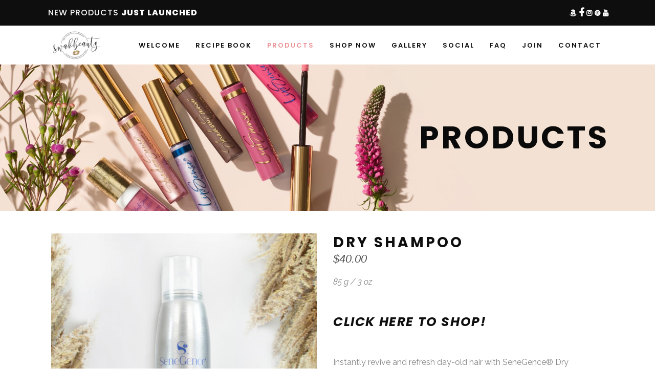

--- FILE ---
content_type: text/html; charset=UTF-8
request_url: http://swakbeauty.com/product/dry-shampoo/
body_size: 226616
content:
<!DOCTYPE html>
<html lang="en-US">
<head>
    	
		<meta charset="UTF-8"/>
		<link rel="profile" href="http://gmpg.org/xfn/11"/>
		<link rel="pingback" href="http://swakbeauty.com/xmlrpc.php"/>

					<meta name="viewport" content="width=device-width,initial-scale=1,user-scalable=no">
		
	<title>Dry Shampoo &#8211; swakbeauty.com</title>
<script type="application/javascript">var qodeCoreAjaxUrl = "http://swakbeauty.com/wp-admin/admin-ajax.php"</script><script type="application/javascript">var QodefAjaxUrl = "http://swakbeauty.com/wp-admin/admin-ajax.php"</script><meta name='robots' content='max-image-preview:large' />
<link rel='dns-prefetch' href='//capi-automation.s3.us-east-2.amazonaws.com' />
<link rel='dns-prefetch' href='//fonts.googleapis.com' />
<link rel="alternate" type="application/rss+xml" title="swakbeauty.com &raquo; Feed" href="http://swakbeauty.com/feed/" />
<link rel="alternate" type="application/rss+xml" title="swakbeauty.com &raquo; Comments Feed" href="http://swakbeauty.com/comments/feed/" />
<link rel="alternate" title="oEmbed (JSON)" type="application/json+oembed" href="http://swakbeauty.com/wp-json/oembed/1.0/embed?url=http%3A%2F%2Fswakbeauty.com%2Fproduct%2Fdry-shampoo%2F" />
<link rel="alternate" title="oEmbed (XML)" type="text/xml+oembed" href="http://swakbeauty.com/wp-json/oembed/1.0/embed?url=http%3A%2F%2Fswakbeauty.com%2Fproduct%2Fdry-shampoo%2F&#038;format=xml" />
<style id='wp-img-auto-sizes-contain-inline-css' type='text/css'>
img:is([sizes=auto i],[sizes^="auto," i]){contain-intrinsic-size:3000px 1500px}
/*# sourceURL=wp-img-auto-sizes-contain-inline-css */
</style>
<style id='wp-emoji-styles-inline-css' type='text/css'>

	img.wp-smiley, img.emoji {
		display: inline !important;
		border: none !important;
		box-shadow: none !important;
		height: 1em !important;
		width: 1em !important;
		margin: 0 0.07em !important;
		vertical-align: -0.1em !important;
		background: none !important;
		padding: 0 !important;
	}
/*# sourceURL=wp-emoji-styles-inline-css */
</style>
<style id='wp-block-library-inline-css' type='text/css'>
:root{--wp-block-synced-color:#7a00df;--wp-block-synced-color--rgb:122,0,223;--wp-bound-block-color:var(--wp-block-synced-color);--wp-editor-canvas-background:#ddd;--wp-admin-theme-color:#007cba;--wp-admin-theme-color--rgb:0,124,186;--wp-admin-theme-color-darker-10:#006ba1;--wp-admin-theme-color-darker-10--rgb:0,107,160.5;--wp-admin-theme-color-darker-20:#005a87;--wp-admin-theme-color-darker-20--rgb:0,90,135;--wp-admin-border-width-focus:2px}@media (min-resolution:192dpi){:root{--wp-admin-border-width-focus:1.5px}}.wp-element-button{cursor:pointer}:root .has-very-light-gray-background-color{background-color:#eee}:root .has-very-dark-gray-background-color{background-color:#313131}:root .has-very-light-gray-color{color:#eee}:root .has-very-dark-gray-color{color:#313131}:root .has-vivid-green-cyan-to-vivid-cyan-blue-gradient-background{background:linear-gradient(135deg,#00d084,#0693e3)}:root .has-purple-crush-gradient-background{background:linear-gradient(135deg,#34e2e4,#4721fb 50%,#ab1dfe)}:root .has-hazy-dawn-gradient-background{background:linear-gradient(135deg,#faaca8,#dad0ec)}:root .has-subdued-olive-gradient-background{background:linear-gradient(135deg,#fafae1,#67a671)}:root .has-atomic-cream-gradient-background{background:linear-gradient(135deg,#fdd79a,#004a59)}:root .has-nightshade-gradient-background{background:linear-gradient(135deg,#330968,#31cdcf)}:root .has-midnight-gradient-background{background:linear-gradient(135deg,#020381,#2874fc)}:root{--wp--preset--font-size--normal:16px;--wp--preset--font-size--huge:42px}.has-regular-font-size{font-size:1em}.has-larger-font-size{font-size:2.625em}.has-normal-font-size{font-size:var(--wp--preset--font-size--normal)}.has-huge-font-size{font-size:var(--wp--preset--font-size--huge)}.has-text-align-center{text-align:center}.has-text-align-left{text-align:left}.has-text-align-right{text-align:right}.has-fit-text{white-space:nowrap!important}#end-resizable-editor-section{display:none}.aligncenter{clear:both}.items-justified-left{justify-content:flex-start}.items-justified-center{justify-content:center}.items-justified-right{justify-content:flex-end}.items-justified-space-between{justify-content:space-between}.screen-reader-text{border:0;clip-path:inset(50%);height:1px;margin:-1px;overflow:hidden;padding:0;position:absolute;width:1px;word-wrap:normal!important}.screen-reader-text:focus{background-color:#ddd;clip-path:none;color:#444;display:block;font-size:1em;height:auto;left:5px;line-height:normal;padding:15px 23px 14px;text-decoration:none;top:5px;width:auto;z-index:100000}html :where(.has-border-color){border-style:solid}html :where([style*=border-top-color]){border-top-style:solid}html :where([style*=border-right-color]){border-right-style:solid}html :where([style*=border-bottom-color]){border-bottom-style:solid}html :where([style*=border-left-color]){border-left-style:solid}html :where([style*=border-width]){border-style:solid}html :where([style*=border-top-width]){border-top-style:solid}html :where([style*=border-right-width]){border-right-style:solid}html :where([style*=border-bottom-width]){border-bottom-style:solid}html :where([style*=border-left-width]){border-left-style:solid}html :where(img[class*=wp-image-]){height:auto;max-width:100%}:where(figure){margin:0 0 1em}html :where(.is-position-sticky){--wp-admin--admin-bar--position-offset:var(--wp-admin--admin-bar--height,0px)}@media screen and (max-width:600px){html :where(.is-position-sticky){--wp-admin--admin-bar--position-offset:0px}}

/*# sourceURL=wp-block-library-inline-css */
</style><style id='wp-block-paragraph-inline-css' type='text/css'>
.is-small-text{font-size:.875em}.is-regular-text{font-size:1em}.is-large-text{font-size:2.25em}.is-larger-text{font-size:3em}.has-drop-cap:not(:focus):first-letter{float:left;font-size:8.4em;font-style:normal;font-weight:100;line-height:.68;margin:.05em .1em 0 0;text-transform:uppercase}body.rtl .has-drop-cap:not(:focus):first-letter{float:none;margin-left:.1em}p.has-drop-cap.has-background{overflow:hidden}:root :where(p.has-background){padding:1.25em 2.375em}:where(p.has-text-color:not(.has-link-color)) a{color:inherit}p.has-text-align-left[style*="writing-mode:vertical-lr"],p.has-text-align-right[style*="writing-mode:vertical-rl"]{rotate:180deg}
/*# sourceURL=http://swakbeauty.com/wp-includes/blocks/paragraph/style.min.css */
</style>
<link rel='stylesheet' id='wc-blocks-style-css' href='http://swakbeauty.com/wp-content/plugins/woocommerce/assets/client/blocks/wc-blocks.css?ver=wc-10.4.3' type='text/css' media='all' />
<style id='global-styles-inline-css' type='text/css'>
:root{--wp--preset--aspect-ratio--square: 1;--wp--preset--aspect-ratio--4-3: 4/3;--wp--preset--aspect-ratio--3-4: 3/4;--wp--preset--aspect-ratio--3-2: 3/2;--wp--preset--aspect-ratio--2-3: 2/3;--wp--preset--aspect-ratio--16-9: 16/9;--wp--preset--aspect-ratio--9-16: 9/16;--wp--preset--color--black: #000000;--wp--preset--color--cyan-bluish-gray: #abb8c3;--wp--preset--color--white: #ffffff;--wp--preset--color--pale-pink: #f78da7;--wp--preset--color--vivid-red: #cf2e2e;--wp--preset--color--luminous-vivid-orange: #ff6900;--wp--preset--color--luminous-vivid-amber: #fcb900;--wp--preset--color--light-green-cyan: #7bdcb5;--wp--preset--color--vivid-green-cyan: #00d084;--wp--preset--color--pale-cyan-blue: #8ed1fc;--wp--preset--color--vivid-cyan-blue: #0693e3;--wp--preset--color--vivid-purple: #9b51e0;--wp--preset--gradient--vivid-cyan-blue-to-vivid-purple: linear-gradient(135deg,rgb(6,147,227) 0%,rgb(155,81,224) 100%);--wp--preset--gradient--light-green-cyan-to-vivid-green-cyan: linear-gradient(135deg,rgb(122,220,180) 0%,rgb(0,208,130) 100%);--wp--preset--gradient--luminous-vivid-amber-to-luminous-vivid-orange: linear-gradient(135deg,rgb(252,185,0) 0%,rgb(255,105,0) 100%);--wp--preset--gradient--luminous-vivid-orange-to-vivid-red: linear-gradient(135deg,rgb(255,105,0) 0%,rgb(207,46,46) 100%);--wp--preset--gradient--very-light-gray-to-cyan-bluish-gray: linear-gradient(135deg,rgb(238,238,238) 0%,rgb(169,184,195) 100%);--wp--preset--gradient--cool-to-warm-spectrum: linear-gradient(135deg,rgb(74,234,220) 0%,rgb(151,120,209) 20%,rgb(207,42,186) 40%,rgb(238,44,130) 60%,rgb(251,105,98) 80%,rgb(254,248,76) 100%);--wp--preset--gradient--blush-light-purple: linear-gradient(135deg,rgb(255,206,236) 0%,rgb(152,150,240) 100%);--wp--preset--gradient--blush-bordeaux: linear-gradient(135deg,rgb(254,205,165) 0%,rgb(254,45,45) 50%,rgb(107,0,62) 100%);--wp--preset--gradient--luminous-dusk: linear-gradient(135deg,rgb(255,203,112) 0%,rgb(199,81,192) 50%,rgb(65,88,208) 100%);--wp--preset--gradient--pale-ocean: linear-gradient(135deg,rgb(255,245,203) 0%,rgb(182,227,212) 50%,rgb(51,167,181) 100%);--wp--preset--gradient--electric-grass: linear-gradient(135deg,rgb(202,248,128) 0%,rgb(113,206,126) 100%);--wp--preset--gradient--midnight: linear-gradient(135deg,rgb(2,3,129) 0%,rgb(40,116,252) 100%);--wp--preset--font-size--small: 13px;--wp--preset--font-size--medium: 20px;--wp--preset--font-size--large: 36px;--wp--preset--font-size--x-large: 42px;--wp--preset--spacing--20: 0.44rem;--wp--preset--spacing--30: 0.67rem;--wp--preset--spacing--40: 1rem;--wp--preset--spacing--50: 1.5rem;--wp--preset--spacing--60: 2.25rem;--wp--preset--spacing--70: 3.38rem;--wp--preset--spacing--80: 5.06rem;--wp--preset--shadow--natural: 6px 6px 9px rgba(0, 0, 0, 0.2);--wp--preset--shadow--deep: 12px 12px 50px rgba(0, 0, 0, 0.4);--wp--preset--shadow--sharp: 6px 6px 0px rgba(0, 0, 0, 0.2);--wp--preset--shadow--outlined: 6px 6px 0px -3px rgb(255, 255, 255), 6px 6px rgb(0, 0, 0);--wp--preset--shadow--crisp: 6px 6px 0px rgb(0, 0, 0);}:where(.is-layout-flex){gap: 0.5em;}:where(.is-layout-grid){gap: 0.5em;}body .is-layout-flex{display: flex;}.is-layout-flex{flex-wrap: wrap;align-items: center;}.is-layout-flex > :is(*, div){margin: 0;}body .is-layout-grid{display: grid;}.is-layout-grid > :is(*, div){margin: 0;}:where(.wp-block-columns.is-layout-flex){gap: 2em;}:where(.wp-block-columns.is-layout-grid){gap: 2em;}:where(.wp-block-post-template.is-layout-flex){gap: 1.25em;}:where(.wp-block-post-template.is-layout-grid){gap: 1.25em;}.has-black-color{color: var(--wp--preset--color--black) !important;}.has-cyan-bluish-gray-color{color: var(--wp--preset--color--cyan-bluish-gray) !important;}.has-white-color{color: var(--wp--preset--color--white) !important;}.has-pale-pink-color{color: var(--wp--preset--color--pale-pink) !important;}.has-vivid-red-color{color: var(--wp--preset--color--vivid-red) !important;}.has-luminous-vivid-orange-color{color: var(--wp--preset--color--luminous-vivid-orange) !important;}.has-luminous-vivid-amber-color{color: var(--wp--preset--color--luminous-vivid-amber) !important;}.has-light-green-cyan-color{color: var(--wp--preset--color--light-green-cyan) !important;}.has-vivid-green-cyan-color{color: var(--wp--preset--color--vivid-green-cyan) !important;}.has-pale-cyan-blue-color{color: var(--wp--preset--color--pale-cyan-blue) !important;}.has-vivid-cyan-blue-color{color: var(--wp--preset--color--vivid-cyan-blue) !important;}.has-vivid-purple-color{color: var(--wp--preset--color--vivid-purple) !important;}.has-black-background-color{background-color: var(--wp--preset--color--black) !important;}.has-cyan-bluish-gray-background-color{background-color: var(--wp--preset--color--cyan-bluish-gray) !important;}.has-white-background-color{background-color: var(--wp--preset--color--white) !important;}.has-pale-pink-background-color{background-color: var(--wp--preset--color--pale-pink) !important;}.has-vivid-red-background-color{background-color: var(--wp--preset--color--vivid-red) !important;}.has-luminous-vivid-orange-background-color{background-color: var(--wp--preset--color--luminous-vivid-orange) !important;}.has-luminous-vivid-amber-background-color{background-color: var(--wp--preset--color--luminous-vivid-amber) !important;}.has-light-green-cyan-background-color{background-color: var(--wp--preset--color--light-green-cyan) !important;}.has-vivid-green-cyan-background-color{background-color: var(--wp--preset--color--vivid-green-cyan) !important;}.has-pale-cyan-blue-background-color{background-color: var(--wp--preset--color--pale-cyan-blue) !important;}.has-vivid-cyan-blue-background-color{background-color: var(--wp--preset--color--vivid-cyan-blue) !important;}.has-vivid-purple-background-color{background-color: var(--wp--preset--color--vivid-purple) !important;}.has-black-border-color{border-color: var(--wp--preset--color--black) !important;}.has-cyan-bluish-gray-border-color{border-color: var(--wp--preset--color--cyan-bluish-gray) !important;}.has-white-border-color{border-color: var(--wp--preset--color--white) !important;}.has-pale-pink-border-color{border-color: var(--wp--preset--color--pale-pink) !important;}.has-vivid-red-border-color{border-color: var(--wp--preset--color--vivid-red) !important;}.has-luminous-vivid-orange-border-color{border-color: var(--wp--preset--color--luminous-vivid-orange) !important;}.has-luminous-vivid-amber-border-color{border-color: var(--wp--preset--color--luminous-vivid-amber) !important;}.has-light-green-cyan-border-color{border-color: var(--wp--preset--color--light-green-cyan) !important;}.has-vivid-green-cyan-border-color{border-color: var(--wp--preset--color--vivid-green-cyan) !important;}.has-pale-cyan-blue-border-color{border-color: var(--wp--preset--color--pale-cyan-blue) !important;}.has-vivid-cyan-blue-border-color{border-color: var(--wp--preset--color--vivid-cyan-blue) !important;}.has-vivid-purple-border-color{border-color: var(--wp--preset--color--vivid-purple) !important;}.has-vivid-cyan-blue-to-vivid-purple-gradient-background{background: var(--wp--preset--gradient--vivid-cyan-blue-to-vivid-purple) !important;}.has-light-green-cyan-to-vivid-green-cyan-gradient-background{background: var(--wp--preset--gradient--light-green-cyan-to-vivid-green-cyan) !important;}.has-luminous-vivid-amber-to-luminous-vivid-orange-gradient-background{background: var(--wp--preset--gradient--luminous-vivid-amber-to-luminous-vivid-orange) !important;}.has-luminous-vivid-orange-to-vivid-red-gradient-background{background: var(--wp--preset--gradient--luminous-vivid-orange-to-vivid-red) !important;}.has-very-light-gray-to-cyan-bluish-gray-gradient-background{background: var(--wp--preset--gradient--very-light-gray-to-cyan-bluish-gray) !important;}.has-cool-to-warm-spectrum-gradient-background{background: var(--wp--preset--gradient--cool-to-warm-spectrum) !important;}.has-blush-light-purple-gradient-background{background: var(--wp--preset--gradient--blush-light-purple) !important;}.has-blush-bordeaux-gradient-background{background: var(--wp--preset--gradient--blush-bordeaux) !important;}.has-luminous-dusk-gradient-background{background: var(--wp--preset--gradient--luminous-dusk) !important;}.has-pale-ocean-gradient-background{background: var(--wp--preset--gradient--pale-ocean) !important;}.has-electric-grass-gradient-background{background: var(--wp--preset--gradient--electric-grass) !important;}.has-midnight-gradient-background{background: var(--wp--preset--gradient--midnight) !important;}.has-small-font-size{font-size: var(--wp--preset--font-size--small) !important;}.has-medium-font-size{font-size: var(--wp--preset--font-size--medium) !important;}.has-large-font-size{font-size: var(--wp--preset--font-size--large) !important;}.has-x-large-font-size{font-size: var(--wp--preset--font-size--x-large) !important;}
/*# sourceURL=global-styles-inline-css */
</style>

<style id='classic-theme-styles-inline-css' type='text/css'>
/*! This file is auto-generated */
.wp-block-button__link{color:#fff;background-color:#32373c;border-radius:9999px;box-shadow:none;text-decoration:none;padding:calc(.667em + 2px) calc(1.333em + 2px);font-size:1.125em}.wp-block-file__button{background:#32373c;color:#fff;text-decoration:none}
/*# sourceURL=/wp-includes/css/classic-themes.min.css */
</style>
<link rel='stylesheet' id='contact-form-7-css' href='http://swakbeauty.com/wp-content/plugins/contact-form-7/includes/css/styles.css?ver=6.1.4' type='text/css' media='all' />
<link rel='stylesheet' id='rs-plugin-settings-css' href='http://swakbeauty.com/wp-content/plugins/revslider/public/assets/css/rs6.css?ver=6.4.11' type='text/css' media='all' />
<style id='rs-plugin-settings-inline-css' type='text/css'>
#rs-demo-id {}
/*# sourceURL=rs-plugin-settings-inline-css */
</style>
<style id='woocommerce-inline-inline-css' type='text/css'>
.woocommerce form .form-row .required { visibility: visible; }
/*# sourceURL=woocommerce-inline-inline-css */
</style>
<link rel='stylesheet' id='aws-style-css' href='http://swakbeauty.com/wp-content/plugins/advanced-woo-search/assets/css/common.min.css?ver=3.51' type='text/css' media='all' />
<link rel='stylesheet' id='kloe-qodef-default-style-css' href='http://swakbeauty.com/wp-content/themes/kloe/style.css?ver=6.9' type='text/css' media='all' />
<link rel='stylesheet' id='kloe-qodef-modules-plugins-css' href='http://swakbeauty.com/wp-content/themes/kloe/assets/css/plugins.min.css?ver=6.9' type='text/css' media='all' />
<link rel='stylesheet' id='kloe-qodef-modules-css' href='http://swakbeauty.com/wp-content/themes/kloe/assets/css/modules.min.css?ver=6.9' type='text/css' media='all' />
<link rel='stylesheet' id='qodef-font_awesome-css' href='http://swakbeauty.com/wp-content/themes/kloe/assets/css/font-awesome/css/font-awesome.min.css?ver=6.9' type='text/css' media='all' />
<link rel='stylesheet' id='qodef-font_elegant-css' href='http://swakbeauty.com/wp-content/themes/kloe/assets/css/elegant-icons/style.min.css?ver=6.9' type='text/css' media='all' />
<link rel='stylesheet' id='qodef-ion_icons-css' href='http://swakbeauty.com/wp-content/themes/kloe/assets/css/ion-icons/css/ionicons.min.css?ver=6.9' type='text/css' media='all' />
<link rel='stylesheet' id='qodef-linea_icons-css' href='http://swakbeauty.com/wp-content/themes/kloe/assets/css/linea-icons/style.css?ver=6.9' type='text/css' media='all' />
<link rel='stylesheet' id='qodef-simple_line_icons-css' href='http://swakbeauty.com/wp-content/themes/kloe/assets/css/simple-line-icons/simple-line-icons.css?ver=6.9' type='text/css' media='all' />
<link rel='stylesheet' id='qodef-dripicons-css' href='http://swakbeauty.com/wp-content/themes/kloe/assets/css/dripicons/dripicons.css?ver=6.9' type='text/css' media='all' />
<link rel='stylesheet' id='kloe-qodef-blog-css' href='http://swakbeauty.com/wp-content/themes/kloe/assets/css/blog.min.css?ver=6.9' type='text/css' media='all' />
<link rel='stylesheet' id='mediaelement-css' href='http://swakbeauty.com/wp-includes/js/mediaelement/mediaelementplayer-legacy.min.css?ver=4.2.17' type='text/css' media='all' />
<link rel='stylesheet' id='wp-mediaelement-css' href='http://swakbeauty.com/wp-includes/js/mediaelement/wp-mediaelement.min.css?ver=6.9' type='text/css' media='all' />
<link rel='stylesheet' id='qode-woocommerce-css' href='http://swakbeauty.com/wp-content/themes/kloe/assets/css/woocommerce.min.css?ver=6.9' type='text/css' media='all' />
<link rel='stylesheet' id='kloe-qodef-style-dynamic-css' href='http://swakbeauty.com/wp-content/themes/kloe/assets/css/style_dynamic.php?ver=6.9' type='text/css' media='all' />
<link rel='stylesheet' id='kloe-qodef-modules-responsive-css' href='http://swakbeauty.com/wp-content/themes/kloe/assets/css/modules-responsive.min.css?ver=6.9' type='text/css' media='all' />
<link rel='stylesheet' id='kloe-qodef-blog-responsive-css' href='http://swakbeauty.com/wp-content/themes/kloe/assets/css/blog-responsive.min.css?ver=6.9' type='text/css' media='all' />
<link rel='stylesheet' id='qode-woocommerce-responsive-css' href='http://swakbeauty.com/wp-content/themes/kloe/assets/css/woocommerce-responsive.min.css?ver=6.9' type='text/css' media='all' />
<link rel='stylesheet' id='kloe-qodef-style-dynamic-responsive-css' href='http://swakbeauty.com/wp-content/themes/kloe/assets/css/style_dynamic_responsive.php?ver=6.9' type='text/css' media='all' />
<link rel='stylesheet' id='kloe-qodef-google-fonts-css' href='http://fonts.googleapis.com/css?family=Raleway%3A100%2C100italic%2C200%2C200italic%2C300%2C300italic%2C400%2C400italic%2C500%2C500italic%2C600%2C600italic%2C700%2C700italic%2C800%2C800italic%2C900%2C900italic%7CPoppins%3A100%2C100italic%2C200%2C200italic%2C300%2C300italic%2C400%2C400italic%2C500%2C500italic%2C600%2C600italic%2C700%2C700italic%2C800%2C800italic%2C900%2C900italic&#038;subset=latin%2Clatin-ext&#038;ver=1.0.0' type='text/css' media='all' />
<script type="text/javascript" src="http://swakbeauty.com/wp-includes/js/jquery/jquery.min.js?ver=3.7.1" id="jquery-core-js"></script>
<script type="text/javascript" src="http://swakbeauty.com/wp-includes/js/jquery/jquery-migrate.min.js?ver=3.4.1" id="jquery-migrate-js"></script>
<script type="text/javascript" src="http://swakbeauty.com/wp-content/plugins/revslider/public/assets/js/rbtools.min.js?ver=6.4.8" id="tp-tools-js"></script>
<script type="text/javascript" src="http://swakbeauty.com/wp-content/plugins/revslider/public/assets/js/rs6.min.js?ver=6.4.11" id="revmin-js"></script>
<script type="text/javascript" src="http://swakbeauty.com/wp-content/plugins/woocommerce/assets/js/jquery-blockui/jquery.blockUI.min.js?ver=2.7.0-wc.10.4.3" id="wc-jquery-blockui-js" data-wp-strategy="defer"></script>
<script type="text/javascript" id="wc-add-to-cart-js-extra">
/* <![CDATA[ */
var wc_add_to_cart_params = {"ajax_url":"/wp-admin/admin-ajax.php","wc_ajax_url":"/?wc-ajax=%%endpoint%%","i18n_view_cart":"View cart","cart_url":"http://swakbeauty.com","is_cart":"","cart_redirect_after_add":"no"};
//# sourceURL=wc-add-to-cart-js-extra
/* ]]> */
</script>
<script type="text/javascript" src="http://swakbeauty.com/wp-content/plugins/woocommerce/assets/js/frontend/add-to-cart.min.js?ver=10.4.3" id="wc-add-to-cart-js" data-wp-strategy="defer"></script>
<script type="text/javascript" id="wc-single-product-js-extra">
/* <![CDATA[ */
var wc_single_product_params = {"i18n_required_rating_text":"Please select a rating","i18n_rating_options":["1 of 5 stars","2 of 5 stars","3 of 5 stars","4 of 5 stars","5 of 5 stars"],"i18n_product_gallery_trigger_text":"View full-screen image gallery","review_rating_required":"yes","flexslider":{"rtl":false,"animation":"slide","smoothHeight":true,"directionNav":false,"controlNav":"thumbnails","slideshow":false,"animationSpeed":500,"animationLoop":false,"allowOneSlide":false},"zoom_enabled":"","zoom_options":[],"photoswipe_enabled":"","photoswipe_options":{"shareEl":false,"closeOnScroll":false,"history":false,"hideAnimationDuration":0,"showAnimationDuration":0},"flexslider_enabled":""};
//# sourceURL=wc-single-product-js-extra
/* ]]> */
</script>
<script type="text/javascript" src="http://swakbeauty.com/wp-content/plugins/woocommerce/assets/js/frontend/single-product.min.js?ver=10.4.3" id="wc-single-product-js" defer="defer" data-wp-strategy="defer"></script>
<script type="text/javascript" src="http://swakbeauty.com/wp-content/plugins/woocommerce/assets/js/js-cookie/js.cookie.min.js?ver=2.1.4-wc.10.4.3" id="wc-js-cookie-js" defer="defer" data-wp-strategy="defer"></script>
<script type="text/javascript" id="woocommerce-js-extra">
/* <![CDATA[ */
var woocommerce_params = {"ajax_url":"/wp-admin/admin-ajax.php","wc_ajax_url":"/?wc-ajax=%%endpoint%%","i18n_password_show":"Show password","i18n_password_hide":"Hide password"};
//# sourceURL=woocommerce-js-extra
/* ]]> */
</script>
<script type="text/javascript" src="http://swakbeauty.com/wp-content/plugins/woocommerce/assets/js/frontend/woocommerce.min.js?ver=10.4.3" id="woocommerce-js" defer="defer" data-wp-strategy="defer"></script>
<script type="text/javascript" src="http://swakbeauty.com/wp-content/plugins/js_composer/assets/js/vendors/woocommerce-add-to-cart.js?ver=8.6.1" id="vc_woocommerce-add-to-cart-js-js"></script>
<script></script><link rel="https://api.w.org/" href="http://swakbeauty.com/wp-json/" /><link rel="alternate" title="JSON" type="application/json" href="http://swakbeauty.com/wp-json/wp/v2/product/12527" /><link rel="EditURI" type="application/rsd+xml" title="RSD" href="http://swakbeauty.com/xmlrpc.php?rsd" />
<meta name="generator" content="WordPress 6.9" />
<meta name="generator" content="WooCommerce 10.4.3" />
<link rel="canonical" href="http://swakbeauty.com/product/dry-shampoo/" />
<link rel='shortlink' href='http://swakbeauty.com/?p=12527' />
<script type="text/javascript" src="https://payhip.com/embed-page.js?v=24u68984"></script>		<script type="text/javascript">
			var _statcounter = _statcounter || [];
			_statcounter.push({"tags": {"author": "admin"}});
		</script>
			<noscript><style>.woocommerce-product-gallery{ opacity: 1 !important; }</style></noscript>
				<script  type="text/javascript">
				!function(f,b,e,v,n,t,s){if(f.fbq)return;n=f.fbq=function(){n.callMethod?
					n.callMethod.apply(n,arguments):n.queue.push(arguments)};if(!f._fbq)f._fbq=n;
					n.push=n;n.loaded=!0;n.version='2.0';n.queue=[];t=b.createElement(e);t.async=!0;
					t.src=v;s=b.getElementsByTagName(e)[0];s.parentNode.insertBefore(t,s)}(window,
					document,'script','https://connect.facebook.net/en_US/fbevents.js');
			</script>
			<!-- WooCommerce Facebook Integration Begin -->
			<script  type="text/javascript">

				fbq('init', '326645201170945', {}, {
    "agent": "woocommerce_0-10.4.3-3.5.15"
});

				document.addEventListener( 'DOMContentLoaded', function() {
					// Insert placeholder for events injected when a product is added to the cart through AJAX.
					document.body.insertAdjacentHTML( 'beforeend', '<div class=\"wc-facebook-pixel-event-placeholder\"></div>' );
				}, false );

			</script>
			<!-- WooCommerce Facebook Integration End -->
			<meta name="generator" content="Powered by WPBakery Page Builder - drag and drop page builder for WordPress."/>
<meta name="generator" content="Powered by Slider Revolution 6.4.11 - responsive, Mobile-Friendly Slider Plugin for WordPress with comfortable drag and drop interface." />
<link rel="icon" href="http://swakbeauty.com/wp-content/uploads/2019/12/cropped-SWAK-logo-transparent-32x32.png" sizes="32x32" />
<link rel="icon" href="http://swakbeauty.com/wp-content/uploads/2019/12/cropped-SWAK-logo-transparent-192x192.png" sizes="192x192" />
<link rel="apple-touch-icon" href="http://swakbeauty.com/wp-content/uploads/2019/12/cropped-SWAK-logo-transparent-180x180.png" />
<meta name="msapplication-TileImage" content="http://swakbeauty.com/wp-content/uploads/2019/12/cropped-SWAK-logo-transparent-270x270.png" />
<script type="text/javascript">function setREVStartSize(e){
			//window.requestAnimationFrame(function() {				 
				window.RSIW = window.RSIW===undefined ? window.innerWidth : window.RSIW;	
				window.RSIH = window.RSIH===undefined ? window.innerHeight : window.RSIH;	
				try {								
					var pw = document.getElementById(e.c).parentNode.offsetWidth,
						newh;
					pw = pw===0 || isNaN(pw) ? window.RSIW : pw;
					e.tabw = e.tabw===undefined ? 0 : parseInt(e.tabw);
					e.thumbw = e.thumbw===undefined ? 0 : parseInt(e.thumbw);
					e.tabh = e.tabh===undefined ? 0 : parseInt(e.tabh);
					e.thumbh = e.thumbh===undefined ? 0 : parseInt(e.thumbh);
					e.tabhide = e.tabhide===undefined ? 0 : parseInt(e.tabhide);
					e.thumbhide = e.thumbhide===undefined ? 0 : parseInt(e.thumbhide);
					e.mh = e.mh===undefined || e.mh=="" || e.mh==="auto" ? 0 : parseInt(e.mh,0);		
					if(e.layout==="fullscreen" || e.l==="fullscreen") 						
						newh = Math.max(e.mh,window.RSIH);					
					else{					
						e.gw = Array.isArray(e.gw) ? e.gw : [e.gw];
						for (var i in e.rl) if (e.gw[i]===undefined || e.gw[i]===0) e.gw[i] = e.gw[i-1];					
						e.gh = e.el===undefined || e.el==="" || (Array.isArray(e.el) && e.el.length==0)? e.gh : e.el;
						e.gh = Array.isArray(e.gh) ? e.gh : [e.gh];
						for (var i in e.rl) if (e.gh[i]===undefined || e.gh[i]===0) e.gh[i] = e.gh[i-1];
											
						var nl = new Array(e.rl.length),
							ix = 0,						
							sl;					
						e.tabw = e.tabhide>=pw ? 0 : e.tabw;
						e.thumbw = e.thumbhide>=pw ? 0 : e.thumbw;
						e.tabh = e.tabhide>=pw ? 0 : e.tabh;
						e.thumbh = e.thumbhide>=pw ? 0 : e.thumbh;					
						for (var i in e.rl) nl[i] = e.rl[i]<window.RSIW ? 0 : e.rl[i];
						sl = nl[0];									
						for (var i in nl) if (sl>nl[i] && nl[i]>0) { sl = nl[i]; ix=i;}															
						var m = pw>(e.gw[ix]+e.tabw+e.thumbw) ? 1 : (pw-(e.tabw+e.thumbw)) / (e.gw[ix]);					
						newh =  (e.gh[ix] * m) + (e.tabh + e.thumbh);
					}				
					if(window.rs_init_css===undefined) window.rs_init_css = document.head.appendChild(document.createElement("style"));					
					document.getElementById(e.c).height = newh+"px";
					window.rs_init_css.innerHTML += "#"+e.c+"_wrapper { height: "+newh+"px }";				
				} catch(e){
					console.log("Failure at Presize of Slider:" + e)
				}					   
			//});
		  };</script>
<noscript><style> .wpb_animate_when_almost_visible { opacity: 1; }</style></noscript><link rel='stylesheet' id='select2-css' href='http://swakbeauty.com/wp-content/plugins/woocommerce/assets/css/select2.css?ver=10.4.3' type='text/css' media='all' />
</head>

<body class="wp-singular product-template-default single single-product postid-12527 wp-theme-kloe theme-kloe qode-core-1.3 woocommerce woocommerce-page woocommerce-no-js kloe-ver-3.0.1  qodef-ajax qodef-blog-installed qodef-header-standard qodef-sticky-header-on-scroll-up qodef-default-mobile-header qodef-sticky-up-mobile-header qodef-dropdown-slide-from-top qodef-woocommerce-page qodef-woocommerce-single-page qodef-woocommerce-columns-4 wpb-js-composer js-comp-ver-8.6.1 vc_responsive">



<div class="qodef-wrapper">
    <div class="qodef-wrapper-inner">
        

<div class="qodef-top-bar">
        <div class="qodef-grid">
    		        <div class="qodef-vertical-align-containers qodef-50-50">
            <div class="qodef-position-left">
                <div class="qodef-position-left-inner">
                                            <div id="block-9" class="widget widget_block widget_text qodef-top-bar-widget">
<p>NEW PRODUCTS <a href="https://swakbeauty.com/featured/" data-type="page" data-id="15049">JUST LAUNCHED</a></p>
</div>                                    </div>
            </div>
                        <div class="qodef-position-right">
                <div class="qodef-position-right-inner">
                                            
		<a class="qodef-social-icon-widget-holder"  style="color: ffffff;font-size: 13px" href="https://www.amazon.com/shop/swakbeauty" target="_blank">
			<i class="qodef-social-icon-widget fa fa-amazon"></i>		</a>
		
		<a class="qodef-social-icon-widget-holder"  style="color: ffffff;font-size: 18px" href="https://www.facebook.com/swakbeauty/" target="_blank">
			<i class="qodef-social-icon-widget fa fa-facebook"></i>		</a>
		
		<a class="qodef-social-icon-widget-holder"  style="font-size: 13px" href="https://www.instagram.com/swakbeauty/" target="_self">
			<i class="qodef-social-icon-widget fa fa-instagram"></i>		</a>
		
		<a class="qodef-social-icon-widget-holder"  style="font-size: 13px" href="https://www.pinterest.com/swakbeauty" target="_blank">
			<i class="qodef-social-icon-widget fa fa-pinterest"></i>		</a>
		
		<a class="qodef-social-icon-widget-holder"  style="font-size: 13px" href="https://www.youtube.com/@swakbeauty" target="_blank">
			<i class="qodef-social-icon-widget fa fa-youtube"></i>		</a>
		                                    </div>
            </div>
        </div>
        </div>
    </div>



<header class="qodef-page-header">
        <div class="qodef-menu-area" >
                    <div class="qodef-grid">
        			            <div class="qodef-vertical-align-containers">
                <div class="qodef-position-left">
                    <div class="qodef-position-left-inner">
                        
<div class="qodef-logo-wrapper">
    <a href="http://swakbeauty.com/" style="height: 165px;">
        <img class="qodef-normal-logo" src="http://swakbeauty.com/wp-content/uploads/2019/12/SWAK-logo-whitebg-1.jpg" alt="logo"/>
        <img class="qodef-dark-logo" src="http://swakbeauty.com/wp-content/uploads/2019/12/SWAK-logo-whitebg-1.jpg" alt="dark logo"/>        <img class="qodef-light-logo" src="http://swakbeauty.com/wp-content/uploads/2019/12/SWAK-logo-whitebg-1.jpg" alt="light logo"/>    </a>
</div>

                    </div>
                </div>
                <div class="qodef-position-right">
                    <div class="qodef-position-right-inner">
                        
<nav class="qodef-main-menu qodef-drop-down qodef-default-nav">
    <ul id="menu-primary" class="clearfix"><li id="nav-menu-item-6289" class="menu-item menu-item-type-post_type menu-item-object-page menu-item-home  narrow"><a href="http://swakbeauty.com/" class=""><span class="item_outer"><span class="item_inner"><span class="menu_icon_wrapper"><i class="menu_icon null fa"></i></span><span class="item_text">Welcome</span></span><span class="plus"></span></span></a></li>
<li id="nav-menu-item-15887" class="menu-item menu-item-type-post_type menu-item-object-page  narrow"><a href="http://swakbeauty.com/recipe-book/" class=""><span class="item_outer"><span class="item_inner"><span class="menu_icon_wrapper"><i class="menu_icon blank fa"></i></span><span class="item_text">Recipe Book</span></span><span class="plus"></span></span></a></li>
<li id="nav-menu-item-6300" class="menu-item menu-item-type-post_type menu-item-object-page current-menu-ancestor current_page_ancestor menu-item-has-children current_page_parent qodef-active-item has_sub narrow"><a href="http://swakbeauty.com/products/" class=" current "><span class="item_outer"><span class="item_inner"><span class="menu_icon_wrapper"><i class="menu_icon null fa"></i></span><span class="item_text">Products</span></span><span class="plus"></span></span></a>
<div class="second"><div class="inner"><ul>
	<li id="nav-menu-item-15029" class="menu-item menu-item-type-taxonomy menu-item-object-product_cat "><a href="http://swakbeauty.com/product-category/holiday/" class=""><span class="item_outer"><span class="item_inner"><span class="menu_icon_wrapper"><i class="menu_icon null fa"></i></span><span class="item_text">Holiday</span></span><span class="plus"></span></span></a></li>
	<li id="nav-menu-item-12519" class="menu-item menu-item-type-taxonomy menu-item-object-product_cat "><a href="http://swakbeauty.com/product-category/collections/" class=""><span class="item_outer"><span class="item_inner"><span class="menu_icon_wrapper"><i class="menu_icon null fa"></i></span><span class="item_text">Collections</span></span><span class="plus"></span></span></a></li>
	<li id="nav-menu-item-1799" class="menu-item menu-item-type-taxonomy menu-item-object-product_cat menu-item-has-children sub"><a href="http://swakbeauty.com/product-category/lips/" class=""><span class="item_outer"><span class="item_inner"><span class="menu_icon_wrapper"><i class="menu_icon null fa"></i></span><span class="item_text">Lips</span></span><span class="plus"></span><i class="q_menu_arrow fa fa-angle-right"></i></span></a>
	<ul>
		<li id="nav-menu-item-2756" class="menu-item menu-item-type-taxonomy menu-item-object-product_cat "><a href="http://swakbeauty.com/product-category/lips/lipcolor/" class=""><span class="item_outer"><span class="item_inner"><span class="menu_icon_wrapper"><i class="menu_icon null fa"></i></span><span class="item_text">LipSense®</span></span><span class="plus"></span></span></a></li>
		<li id="nav-menu-item-2757" class="menu-item menu-item-type-taxonomy menu-item-object-product_cat "><a href="http://swakbeauty.com/product-category/lips/lip-gloss/" class=""><span class="item_outer"><span class="item_inner"><span class="menu_icon_wrapper"><i class="menu_icon null fa"></i></span><span class="item_text">LipSense® Gloss</span></span><span class="plus"></span></span></a></li>
		<li id="nav-menu-item-14445" class="menu-item menu-item-type-taxonomy menu-item-object-product_cat "><a href="http://swakbeauty.com/product-category/lips/hydramatte/" class=""><span class="item_outer"><span class="item_inner"><span class="menu_icon_wrapper"><i class="menu_icon null fa"></i></span><span class="item_text">LipSense® Cream/HydraMatte</span></span><span class="plus"></span></span></a></li>
		<li id="nav-menu-item-15501" class="menu-item menu-item-type-taxonomy menu-item-object-product_cat "><a href="http://swakbeauty.com/product-category/lips/long-lasting-lip-pencils/" class=""><span class="item_outer"><span class="item_inner"><span class="menu_icon_wrapper"><i class="menu_icon blank fa"></i></span><span class="item_text">LipSense® Lip Pencils</span></span><span class="plus"></span></span></a></li>
		<li id="nav-menu-item-15019" class="menu-item menu-item-type-custom menu-item-object-custom "><a href="https://swakbeauty.com/product-tag/glowify-gloss/" class=""><span class="item_outer"><span class="item_inner"><span class="menu_icon_wrapper"><i class="menu_icon null fa"></i></span><span class="item_text">Glowify® Juicy Plumping Gloss</span></span><span class="plus"></span></span></a></li>
		<li id="nav-menu-item-3004" class="menu-item menu-item-type-post_type menu-item-object-product "><a href="http://swakbeauty.com/product/lip-conditioning-polish/" class=""><span class="item_outer"><span class="item_inner"><span class="menu_icon_wrapper"><i class="menu_icon null fa"></i></span><span class="item_text">LipSmooth™ Conditioning Polish</span></span><span class="plus"></span></span></a></li>
		<li id="nav-menu-item-4712" class="menu-item menu-item-type-taxonomy menu-item-object-product_cat "><a href="http://swakbeauty.com/product-category/lips/lip-balm/" class=""><span class="item_outer"><span class="item_inner"><span class="menu_icon_wrapper"><i class="menu_icon null fa"></i></span><span class="item_text">Moisturizing Lip Balm</span></span><span class="plus"></span></span></a></li>
		<li id="nav-menu-item-10628" class="menu-item menu-item-type-post_type menu-item-object-product "><a href="http://swakbeauty.com/product/overnight-lip-mask/" class=""><span class="item_outer"><span class="item_inner"><span class="menu_icon_wrapper"><i class="menu_icon null fa"></i></span><span class="item_text">Overnight Lip Mask</span></span><span class="plus"></span></span></a></li>
		<li id="nav-menu-item-2762" class="menu-item menu-item-type-post_type menu-item-object-product "><a href="http://swakbeauty.com/product/lipvolumizer/" class=""><span class="item_outer"><span class="item_inner"><span class="menu_icon_wrapper"><i class="menu_icon null fa"></i></span><span class="item_text">LipVolumizer</span></span><span class="plus"></span></span></a></li>
		<li id="nav-menu-item-2761" class="menu-item menu-item-type-post_type menu-item-object-product "><a href="http://swakbeauty.com/product/lipliner/" class=""><span class="item_outer"><span class="item_inner"><span class="menu_icon_wrapper"><i class="menu_icon null fa"></i></span><span class="item_text">LinerSense®</span></span><span class="plus"></span></span></a></li>
	</ul>
</li>
	<li id="nav-menu-item-1796" class="menu-item menu-item-type-taxonomy menu-item-object-product_cat menu-item-has-children sub"><a href="http://swakbeauty.com/product-category/eyes/" class=""><span class="item_outer"><span class="item_inner"><span class="menu_icon_wrapper"><i class="menu_icon null fa"></i></span><span class="item_text">Eyes</span></span><span class="plus"></span><i class="q_menu_arrow fa fa-angle-right"></i></span></a>
	<ul>
		<li id="nav-menu-item-4339" class="menu-item menu-item-type-taxonomy menu-item-object-product_cat "><a href="http://swakbeauty.com/product-category/eyes/es-eyeliner-pencils/" class=""><span class="item_outer"><span class="item_inner"><span class="menu_icon_wrapper"><i class="menu_icon null fa"></i></span><span class="item_text">EyeSense™ Eye Liner Pencils</span></span><span class="plus"></span></span></a></li>
		<li id="nav-menu-item-2999" class="menu-item menu-item-type-post_type menu-item-object-product "><a href="http://swakbeauty.com/product/liquid-eyeliner/" class=""><span class="item_outer"><span class="item_inner"><span class="menu_icon_wrapper"><i class="menu_icon null fa"></i></span><span class="item_text">EyeSense™</span></span><span class="plus"></span></span></a></li>
		<li id="nav-menu-item-2998" class="menu-item menu-item-type-post_type menu-item-object-product "><a href="http://swakbeauty.com/product/liquid-eyeliner-shimmer-limited-edition/" class=""><span class="item_outer"><span class="item_inner"><span class="menu_icon_wrapper"><i class="menu_icon null fa"></i></span><span class="item_text">EyeSense™ Shimmer – Limited Edition</span></span><span class="plus"></span></span></a></li>
		<li id="nav-menu-item-15027" class="menu-item menu-item-type-custom menu-item-object-custom "><a href="https://swakbeauty.com/product-tag/glowify-eyeshadow/" class=""><span class="item_outer"><span class="item_inner"><span class="menu_icon_wrapper"><i class="menu_icon null fa"></i></span><span class="item_text">Glowify® Eyeshadow Stick</span></span><span class="plus"></span></span></a></li>
		<li id="nav-menu-item-15018" class="menu-item menu-item-type-post_type menu-item-object-product "><a href="http://swakbeauty.com/product/ls-fiber-extending-mascara/" class=""><span class="item_outer"><span class="item_inner"><span class="menu_icon_wrapper"><i class="menu_icon null fa"></i></span><span class="item_text">LashSense® FiberExtend Mascara</span></span><span class="plus"></span></span></a></li>
		<li id="nav-menu-item-5700" class="menu-item menu-item-type-taxonomy menu-item-object-product_cat "><a href="http://swakbeauty.com/product-category/eyes/ls-mascara/" class=""><span class="item_outer"><span class="item_inner"><span class="menu_icon_wrapper"><i class="menu_icon null fa"></i></span><span class="item_text">LashSense® Mascara</span></span><span class="plus"></span></span></a></li>
		<li id="nav-menu-item-2759" class="menu-item menu-item-type-taxonomy menu-item-object-product_cat "><a href="http://swakbeauty.com/product-category/eyes/eyeshadow/" class=""><span class="item_outer"><span class="item_inner"><span class="menu_icon_wrapper"><i class="menu_icon null fa"></i></span><span class="item_text">ShadowSense®</span></span><span class="plus"></span></span></a></li>
		<li id="nav-menu-item-3547" class="menu-item menu-item-type-post_type menu-item-object-product "><a href="http://swakbeauty.com/product/3-in-1-maximizing-lash-primer/" class=""><span class="item_outer"><span class="item_inner"><span class="menu_icon_wrapper"><i class="menu_icon null fa"></i></span><span class="item_text">UnderSense® 3-in-1 Maximizing Lash Primer</span></span><span class="plus"></span></span></a></li>
	</ul>
</li>
	<li id="nav-menu-item-15463" class="menu-item menu-item-type-taxonomy menu-item-object-product_cat menu-item-has-children sub"><a href="http://swakbeauty.com/product-category/eyes/brows/" class=""><span class="item_outer"><span class="item_inner"><span class="menu_icon_wrapper"><i class="menu_icon blank fa"></i></span><span class="item_text">Brows</span></span><span class="plus"></span><i class="q_menu_arrow fa fa-angle-right"></i></span></a>
	<ul>
		<li id="nav-menu-item-15465" class="menu-item menu-item-type-post_type menu-item-object-product "><a href="http://swakbeauty.com/product/brow-color-long-lasting-brow-building-cream/" class=""><span class="item_outer"><span class="item_inner"><span class="menu_icon_wrapper"><i class="menu_icon blank fa"></i></span><span class="item_text">BrowSense® Long-Lasting Brow Building Cream</span></span><span class="plus"></span></span></a></li>
		<li id="nav-menu-item-15466" class="menu-item menu-item-type-post_type menu-item-object-product "><a href="http://swakbeauty.com/product/long-lasting-brow-defining-pencil/" class=""><span class="item_outer"><span class="item_inner"><span class="menu_icon_wrapper"><i class="menu_icon blank fa"></i></span><span class="item_text">BrowSense® Long-Lasting Brow Defining Pencil </span></span><span class="plus"></span></span></a></li>
		<li id="nav-menu-item-15464" class="menu-item menu-item-type-post_type menu-item-object-product "><a href="http://swakbeauty.com/product/brow-color/" class=""><span class="item_outer"><span class="item_inner"><span class="menu_icon_wrapper"><i class="menu_icon blank fa"></i></span><span class="item_text">BrowSense® Liquid Brow Color</span></span><span class="plus"></span></span></a></li>
		<li id="nav-menu-item-15467" class="menu-item menu-item-type-post_type menu-item-object-product "><a href="http://swakbeauty.com/product/bs-volumizing-brow-gel/" class=""><span class="item_outer"><span class="item_inner"><span class="menu_icon_wrapper"><i class="menu_icon blank fa"></i></span><span class="item_text">BrowSense® Volumizing Brow Gel</span></span><span class="plus"></span></span></a></li>
	</ul>
</li>
	<li id="nav-menu-item-15020" class="menu-item menu-item-type-taxonomy menu-item-object-product_cat menu-item-has-children sub"><a href="http://swakbeauty.com/product-category/lips/glowify/" class=""><span class="item_outer"><span class="item_inner"><span class="menu_icon_wrapper"><i class="menu_icon null fa"></i></span><span class="item_text">Glowify</span></span><span class="plus"></span><i class="q_menu_arrow fa fa-angle-right"></i></span></a>
	<ul>
		<li id="nav-menu-item-15023" class="menu-item menu-item-type-custom menu-item-object-custom "><a href="https://swakbeauty.com/product-tag/bouncy-mousse/" class=""><span class="item_outer"><span class="item_inner"><span class="menu_icon_wrapper"><i class="menu_icon null fa"></i></span><span class="item_text">Glowify® Bouncy Mousse Multi-Use Pigment</span></span><span class="plus"></span></span></a></li>
		<li id="nav-menu-item-15024" class="menu-item menu-item-type-custom menu-item-object-custom "><a href="https://swakbeauty.com/product-tag/color-sense/" class=""><span class="item_outer"><span class="item_inner"><span class="menu_icon_wrapper"><i class="menu_icon null fa"></i></span><span class="item_text">Glowify® ColorSense Multi-Use Cream Pigment</span></span><span class="plus"></span></span></a></li>
		<li id="nav-menu-item-15022" class="menu-item menu-item-type-custom menu-item-object-custom "><a href="https://swakbeauty.com/product-tag/glowify-eyeshadow/" class=""><span class="item_outer"><span class="item_inner"><span class="menu_icon_wrapper"><i class="menu_icon null fa"></i></span><span class="item_text">Glowify® Eyeshadow Stick</span></span><span class="plus"></span></span></a></li>
		<li id="nav-menu-item-15025" class="menu-item menu-item-type-custom menu-item-object-custom "><a href="https://swakbeauty.com/product/illuminating-moisture-mist/" class=""><span class="item_outer"><span class="item_inner"><span class="menu_icon_wrapper"><i class="menu_icon null fa"></i></span><span class="item_text">Glowify™ Illuminating Moisture Mist</span></span><span class="plus"></span></span></a></li>
		<li id="nav-menu-item-15021" class="menu-item menu-item-type-custom menu-item-object-custom "><a href="https://swakbeauty.com/product-tag/glowify-gloss/" class=""><span class="item_outer"><span class="item_inner"><span class="menu_icon_wrapper"><i class="menu_icon null fa"></i></span><span class="item_text">Glowify® Juicy Plumping Gloss</span></span><span class="plus"></span></span></a></li>
	</ul>
</li>
	<li id="nav-menu-item-1794" class="menu-item menu-item-type-taxonomy menu-item-object-product_cat menu-item-has-children sub"><a href="http://swakbeauty.com/product-category/face/" class=""><span class="item_outer"><span class="item_inner"><span class="menu_icon_wrapper"><i class="menu_icon null fa"></i></span><span class="item_text">Face</span></span><span class="plus"></span><i class="q_menu_arrow fa fa-angle-right"></i></span></a>
	<ul>
		<li id="nav-menu-item-2758" class="menu-item menu-item-type-taxonomy menu-item-object-product_cat "><a href="http://swakbeauty.com/product-category/face/bs-blush/" class=""><span class="item_outer"><span class="item_inner"><span class="menu_icon_wrapper"><i class="menu_icon null fa"></i></span><span class="item_text">BlushSense®</span></span><span class="plus"></span></span></a></li>
		<li id="nav-menu-item-11209" class="menu-item menu-item-type-taxonomy menu-item-object-product_cat "><a href="http://swakbeauty.com/product-category/face/contour-highlight/" class=""><span class="item_outer"><span class="item_inner"><span class="menu_icon_wrapper"><i class="menu_icon null fa"></i></span><span class="item_text">Contour &amp; Highlight</span></span><span class="plus"></span></span></a></li>
		<li id="nav-menu-item-12541" class="menu-item menu-item-type-post_type menu-item-object-product "><a href="http://swakbeauty.com/product/illuminating-moisture-mist/" class=""><span class="item_outer"><span class="item_inner"><span class="menu_icon_wrapper"><i class="menu_icon null fa"></i></span><span class="item_text">Glowify™ Illuminating Moisture Mist</span></span><span class="plus"></span></span></a></li>
		<li id="nav-menu-item-6669" class="menu-item menu-item-type-post_type menu-item-object-product "><a href="http://swakbeauty.com/product/color-correcting-tinted-moisturizer/" class=""><span class="item_outer"><span class="item_inner"><span class="menu_icon_wrapper"><i class="menu_icon null fa"></i></span><span class="item_text">MakeSense® Color Correcting Tinted Moisturizer</span></span><span class="plus"></span></span></a></li>
		<li id="nav-menu-item-3007" class="menu-item menu-item-type-post_type menu-item-object-product "><a href="http://swakbeauty.com/product/original-foundation/" class=""><span class="item_outer"><span class="item_inner"><span class="menu_icon_wrapper"><i class="menu_icon null fa"></i></span><span class="item_text">MakeSense® Original Foundation</span></span><span class="plus"></span></span></a></li>
		<li id="nav-menu-item-8004" class="menu-item menu-item-type-taxonomy menu-item-object-product_cat "><a href="http://swakbeauty.com/product-category/face/liquid-pearl/" class=""><span class="item_outer"><span class="item_inner"><span class="menu_icon_wrapper"><i class="menu_icon null fa"></i></span><span class="item_text">MakeSense® Pearlizer</span></span><span class="plus"></span></span></a></li>
		<li id="nav-menu-item-3005" class="menu-item menu-item-type-post_type menu-item-object-product "><a href="http://swakbeauty.com/product/silk-primer-pore-minimizer/" class=""><span class="item_outer"><span class="item_inner"><span class="menu_icon_wrapper"><i class="menu_icon null fa"></i></span><span class="item_text">MakeSense Silk Primer &#038; Pore Minimizer</span></span><span class="plus"></span></span></a></li>
		<li id="nav-menu-item-12475" class="menu-item menu-item-type-taxonomy menu-item-object-product_cat "><a href="http://swakbeauty.com/product-category/face/loose-powders/" class=""><span class="item_outer"><span class="item_inner"><span class="menu_icon_wrapper"><i class="menu_icon null fa"></i></span><span class="item_text">Translucent Loose Powders</span></span><span class="plus"></span></span></a></li>
	</ul>
</li>
	<li id="nav-menu-item-14123" class="menu-item menu-item-type-taxonomy menu-item-object-product_cat "><a href="http://swakbeauty.com/product-category/nails/" class=""><span class="item_outer"><span class="item_inner"><span class="menu_icon_wrapper"><i class="menu_icon null fa"></i></span><span class="item_text">Nails</span></span><span class="plus"></span></span></a></li>
	<li id="nav-menu-item-3015" class="menu-item menu-item-type-taxonomy menu-item-object-product_cat menu-item-has-children sub"><a href="http://swakbeauty.com/product-category/anti-aging/" class=""><span class="item_outer"><span class="item_inner"><span class="menu_icon_wrapper"><i class="menu_icon null fa"></i></span><span class="item_text">Anti-Aging</span></span><span class="plus"></span><i class="q_menu_arrow fa fa-angle-right"></i></span></a>
	<ul>
		<li id="nav-menu-item-6684" class="menu-item menu-item-type-post_type menu-item-object-product "><a href="http://swakbeauty.com/product/collagen-firming-night-pak/" class=""><span class="item_outer"><span class="item_inner"><span class="menu_icon_wrapper"><i class="menu_icon null fa"></i></span><span class="item_text">Collagen Firming Night Pak</span></span><span class="plus"></span></span></a></li>
		<li id="nav-menu-item-9161" class="menu-item menu-item-type-post_type menu-item-object-product "><a href="http://swakbeauty.com/product/digital-age-defense-serum/" class=""><span class="item_outer"><span class="item_inner"><span class="menu_icon_wrapper"><i class="menu_icon null fa"></i></span><span class="item_text">Digital Age Defense Serum</span></span><span class="plus"></span></span></a></li>
		<li id="nav-menu-item-6685" class="menu-item menu-item-type-post_type menu-item-object-product "><a href="http://swakbeauty.com/product/hydrating-facial-serum-mist/" class=""><span class="item_outer"><span class="item_inner"><span class="menu_icon_wrapper"><i class="menu_icon null fa"></i></span><span class="item_text">Hydrating Facial Serum Mist</span></span><span class="plus"></span></span></a></li>
		<li id="nav-menu-item-6686" class="menu-item menu-item-type-post_type menu-item-object-product "><a href="http://swakbeauty.com/product/lifting-firming-neck-cream/" class=""><span class="item_outer"><span class="item_inner"><span class="menu_icon_wrapper"><i class="menu_icon null fa"></i></span><span class="item_text">Lifting &#038; Firming Neck Cream</span></span><span class="plus"></span></span></a></li>
		<li id="nav-menu-item-6687" class="menu-item menu-item-type-post_type menu-item-object-product "><a href="http://swakbeauty.com/product/vitamin-c-serum/" class=""><span class="item_outer"><span class="item_inner"><span class="menu_icon_wrapper"><i class="menu_icon null fa"></i></span><span class="item_text">SeneSerum-C</span></span><span class="plus"></span></span></a></li>
		<li id="nav-menu-item-7398" class="menu-item menu-item-type-post_type menu-item-object-product "><a href="http://swakbeauty.com/product/advanced-renewal-serum-with-retinol/" class=""><span class="item_outer"><span class="item_inner"><span class="menu_icon_wrapper"><i class="menu_icon null fa"></i></span><span class="item_text">Advanced SenePlex+ Renewal Serum with Retinol</span></span><span class="plus"></span></span></a></li>
		<li id="nav-menu-item-6683" class="menu-item menu-item-type-post_type menu-item-object-product "><a href="http://swakbeauty.com/product/pure-hydration/" class=""><span class="item_outer"><span class="item_inner"><span class="menu_icon_wrapper"><i class="menu_icon null fa"></i></span><span class="item_text">Climate Control</span></span><span class="plus"></span></span></a></li>
	</ul>
</li>
	<li id="nav-menu-item-1798" class="menu-item menu-item-type-taxonomy menu-item-object-product_cat menu-item-has-children sub"><a href="http://swakbeauty.com/product-category/skincare/" class=""><span class="item_outer"><span class="item_inner"><span class="menu_icon_wrapper"><i class="menu_icon null fa"></i></span><span class="item_text">Skincare</span></span><span class="plus"></span><i class="q_menu_arrow fa fa-angle-right"></i></span></a>
	<ul>
		<li id="nav-menu-item-15013" class="menu-item menu-item-type-custom menu-item-object-custom "><a href="https://swakbeauty.com/product-tag/normal-to-dry/" class=""><span class="item_outer"><span class="item_inner"><span class="menu_icon_wrapper"><i class="menu_icon null fa"></i></span><span class="item_text">Normal to Dry Skincare</span></span><span class="plus"></span></span></a></li>
		<li id="nav-menu-item-15014" class="menu-item menu-item-type-custom menu-item-object-custom "><a href="https://swakbeauty.com/product-tag/normal-to-oily/" class=""><span class="item_outer"><span class="item_inner"><span class="menu_icon_wrapper"><i class="menu_icon null fa"></i></span><span class="item_text">Normal to Oily Skincare</span></span><span class="plus"></span></span></a></li>
		<li id="nav-menu-item-15015" class="menu-item menu-item-type-custom menu-item-object-custom "><a href="https://swakbeauty.com/product-tag/dry/" class=""><span class="item_outer"><span class="item_inner"><span class="menu_icon_wrapper"><i class="menu_icon null fa"></i></span><span class="item_text">Dry Skincare</span></span><span class="plus"></span></span></a></li>
		<li id="nav-menu-item-15016" class="menu-item menu-item-type-custom menu-item-object-custom "><a href="https://swakbeauty.com/product-tag/microbiome-skincare/" class=""><span class="item_outer"><span class="item_inner"><span class="menu_icon_wrapper"><i class="menu_icon null fa"></i></span><span class="item_text">Microbiome Skincare</span></span><span class="plus"></span></span></a></li>
		<li id="nav-menu-item-6698" class="menu-item menu-item-type-post_type menu-item-object-product "><a href="http://swakbeauty.com/product/pure-hydration/" class=""><span class="item_outer"><span class="item_inner"><span class="menu_icon_wrapper"><i class="menu_icon null fa"></i></span><span class="item_text">Climate Control</span></span><span class="plus"></span></span></a></li>
		<li id="nav-menu-item-6699" class="menu-item menu-item-type-post_type menu-item-object-product "><a href="http://swakbeauty.com/product/collagen-firming-night-pak/" class=""><span class="item_outer"><span class="item_inner"><span class="menu_icon_wrapper"><i class="menu_icon null fa"></i></span><span class="item_text">Collagen Firming Night Pak</span></span><span class="plus"></span></span></a></li>
		<li id="nav-menu-item-6708" class="menu-item menu-item-type-post_type menu-item-object-product "><a href="http://swakbeauty.com/product/eye-creme/" class=""><span class="item_outer"><span class="item_inner"><span class="menu_icon_wrapper"><i class="menu_icon null fa"></i></span><span class="item_text">EyeCréme</span></span><span class="plus"></span></span></a></li>
		<li id="nav-menu-item-6709" class="menu-item menu-item-type-post_type menu-item-object-product "><a href="http://swakbeauty.com/product/eye-luminator/" class=""><span class="item_outer"><span class="item_inner"><span class="menu_icon_wrapper"><i class="menu_icon null fa"></i></span><span class="item_text">EyeLuminator Under Eye Brightening Cream</span></span><span class="plus"></span></span></a></li>
		<li id="nav-menu-item-6710" class="menu-item menu-item-type-post_type menu-item-object-product "><a href="http://swakbeauty.com/product/vitamin-c-serum/" class=""><span class="item_outer"><span class="item_inner"><span class="menu_icon_wrapper"><i class="menu_icon null fa"></i></span><span class="item_text">SeneSerum-C</span></span><span class="plus"></span></span></a></li>
	</ul>
</li>
	<li id="nav-menu-item-1795" class="menu-item menu-item-type-taxonomy menu-item-object-product_cat menu-item-has-children sub"><a href="http://swakbeauty.com/product-category/solutions/" class=""><span class="item_outer"><span class="item_inner"><span class="menu_icon_wrapper"><i class="menu_icon null fa"></i></span><span class="item_text">Advanced Skincare</span></span><span class="plus"></span><i class="q_menu_arrow fa fa-angle-right"></i></span></a>
	<ul>
		<li id="nav-menu-item-6712" class="menu-item menu-item-type-post_type menu-item-object-product "><a href="http://swakbeauty.com/product/brightening-multi-vitamin-treatment/" class=""><span class="item_outer"><span class="item_inner"><span class="menu_icon_wrapper"><i class="menu_icon null fa"></i></span><span class="item_text">Brightening Multi-Vitamin Treatment</span></span><span class="plus"></span></span></a></li>
		<li id="nav-menu-item-6714" class="menu-item menu-item-type-post_type menu-item-object-product "><a href="http://swakbeauty.com/product/facial-resurfacer/" class=""><span class="item_outer"><span class="item_inner"><span class="menu_icon_wrapper"><i class="menu_icon null fa"></i></span><span class="item_text">Facial Resurfacer</span></span><span class="plus"></span></span></a></li>
		<li id="nav-menu-item-6715" class="menu-item menu-item-type-post_type menu-item-object-product "><a href="http://swakbeauty.com/product/lash-extender/" class=""><span class="item_outer"><span class="item_inner"><span class="menu_icon_wrapper"><i class="menu_icon null fa"></i></span><span class="item_text">LashExtend</span></span><span class="plus"></span></span></a></li>
		<li id="nav-menu-item-6717" class="menu-item menu-item-type-post_type menu-item-object-product "><a href="http://swakbeauty.com/product/nangai-oil-new-improved-formula/" class=""><span class="item_outer"><span class="item_inner"><span class="menu_icon_wrapper"><i class="menu_icon null fa"></i></span><span class="item_text">Nangai Oil</span></span><span class="plus"></span></span></a></li>
		<li id="nav-menu-item-15017" class="menu-item menu-item-type-post_type menu-item-object-product "><a href="http://swakbeauty.com/product/rejuvenating-anti-wrinkle-serum/" class=""><span class="item_outer"><span class="item_inner"><span class="menu_icon_wrapper"><i class="menu_icon null fa"></i></span><span class="item_text">NeoTight® Rejuvenating Anti-Wrinkle Serum</span></span><span class="plus"></span></span></a></li>
		<li id="nav-menu-item-10609" class="menu-item menu-item-type-post_type menu-item-object-product "><a href="http://swakbeauty.com/product/nt-revitalizing-eye-serum/" class=""><span class="item_outer"><span class="item_inner"><span class="menu_icon_wrapper"><i class="menu_icon null fa"></i></span><span class="item_text">NeoTight™ Revitalizing Eye Serum</span></span><span class="plus"></span></span></a></li>
		<li id="nav-menu-item-6719" class="menu-item menu-item-type-post_type menu-item-object-product "><a href="http://swakbeauty.com/product/spot-on-acne-treatment/" class=""><span class="item_outer"><span class="item_inner"><span class="menu_icon_wrapper"><i class="menu_icon null fa"></i></span><span class="item_text">Spot-On Acne Treatment</span></span><span class="plus"></span></span></a></li>
	</ul>
</li>
	<li id="nav-menu-item-3200" class="menu-item menu-item-type-taxonomy menu-item-object-product_cat current-product-ancestor current-menu-ancestor current-menu-parent current-product-parent menu-item-has-children sub"><a href="http://swakbeauty.com/product-category/hair-care/" class=""><span class="item_outer"><span class="item_inner"><span class="menu_icon_wrapper"><i class="menu_icon null fa"></i></span><span class="item_text">Hair Care</span></span><span class="plus"></span><i class="q_menu_arrow fa fa-angle-right"></i></span></a>
	<ul>
		<li id="nav-menu-item-12532" class="menu-item menu-item-type-post_type menu-item-object-product current-menu-item "><a href="http://swakbeauty.com/product/dry-shampoo/" class=""><span class="item_outer"><span class="item_inner"><span class="menu_icon_wrapper"><i class="menu_icon null fa"></i></span><span class="item_text">Dry Shampoo</span></span><span class="plus"></span></span></a></li>
		<li id="nav-menu-item-12513" class="menu-item menu-item-type-taxonomy menu-item-object-product_tag "><a href="http://swakbeauty.com/product-tag/hairbalance/" class=""><span class="item_outer"><span class="item_inner"><span class="menu_icon_wrapper"><i class="menu_icon null fa"></i></span><span class="item_text">HairBalance™</span></span><span class="plus"></span></span></a></li>
		<li id="nav-menu-item-12514" class="menu-item menu-item-type-taxonomy menu-item-object-product_tag "><a href="http://swakbeauty.com/product-tag/haircovery/" class=""><span class="item_outer"><span class="item_inner"><span class="menu_icon_wrapper"><i class="menu_icon null fa"></i></span><span class="item_text">HairCovery™</span></span><span class="plus"></span></span></a></li>
		<li id="nav-menu-item-12515" class="menu-item menu-item-type-taxonomy menu-item-object-product_tag "><a href="http://swakbeauty.com/product-tag/hairplenish/" class=""><span class="item_outer"><span class="item_inner"><span class="menu_icon_wrapper"><i class="menu_icon null fa"></i></span><span class="item_text">HairPlenish™</span></span><span class="plus"></span></span></a></li>
	</ul>
</li>
	<li id="nav-menu-item-6303" class="menu-item menu-item-type-taxonomy menu-item-object-product_cat menu-item-has-children sub"><a href="http://swakbeauty.com/product-category/spa-care/" class=""><span class="item_outer"><span class="item_inner"><span class="menu_icon_wrapper"><i class="menu_icon null fa"></i></span><span class="item_text">Spa Care</span></span><span class="plus"></span><i class="q_menu_arrow fa fa-angle-right"></i></span></a>
	<ul>
		<li id="nav-menu-item-6679" class="menu-item menu-item-type-post_type menu-item-object-product "><a href="http://swakbeauty.com/product/golden-radiance-peel-off-mask/" class=""><span class="item_outer"><span class="item_inner"><span class="menu_icon_wrapper"><i class="menu_icon null fa"></i></span><span class="item_text">Golden Radiance Peel-Off Mask</span></span><span class="plus"></span></span></a></li>
		<li id="nav-menu-item-6678" class="menu-item menu-item-type-post_type menu-item-object-product "><a href="http://swakbeauty.com/product/heel-elbow-softening-cream/" class=""><span class="item_outer"><span class="item_inner"><span class="menu_icon_wrapper"><i class="menu_icon null fa"></i></span><span class="item_text">Heel &#038; Elbow Softening Cream</span></span><span class="plus"></span></span></a></li>
		<li id="nav-menu-item-6677" class="menu-item menu-item-type-post_type menu-item-object-product "><a href="http://swakbeauty.com/product/renewing-brightening-hand-cream/" class=""><span class="item_outer"><span class="item_inner"><span class="menu_icon_wrapper"><i class="menu_icon null fa"></i></span><span class="item_text">Renewing &#038; Brightening Hand Cream</span></span><span class="plus"></span></span></a></li>
	</ul>
</li>
	<li id="nav-menu-item-1797" class="menu-item menu-item-type-taxonomy menu-item-object-product_cat menu-item-has-children sub"><a href="http://swakbeauty.com/product-category/bodycare/" class=""><span class="item_outer"><span class="item_inner"><span class="menu_icon_wrapper"><i class="menu_icon null fa"></i></span><span class="item_text">Body Care</span></span><span class="plus"></span><i class="q_menu_arrow fa fa-angle-right"></i></span></a>
	<ul>
		<li id="nav-menu-item-6688" class="menu-item menu-item-type-post_type menu-item-object-product "><a href="http://swakbeauty.com/product/advanced-hydration-body-lotion/" class=""><span class="item_outer"><span class="item_inner"><span class="menu_icon_wrapper"><i class="menu_icon null fa"></i></span><span class="item_text">Advanced Hydration Body Lotion</span></span><span class="plus"></span></span></a></li>
		<li id="nav-menu-item-6689" class="menu-item menu-item-type-post_type menu-item-object-product "><a href="http://swakbeauty.com/product/detoxifying-moisturizing-mask/" class=""><span class="item_outer"><span class="item_inner"><span class="menu_icon_wrapper"><i class="menu_icon null fa"></i></span><span class="item_text">Detoxifying &#038; Moisturizing Mask</span></span><span class="plus"></span></span></a></li>
		<li id="nav-menu-item-6690" class="menu-item menu-item-type-post_type menu-item-object-product "><a href="http://swakbeauty.com/product/hand-cream-with-shea-butter/" class=""><span class="item_outer"><span class="item_inner"><span class="menu_icon_wrapper"><i class="menu_icon null fa"></i></span><span class="item_text">Hand Cream</span></span><span class="plus"></span></span></a></li>
		<li id="nav-menu-item-9162" class="menu-item menu-item-type-post_type menu-item-object-product "><a href="http://swakbeauty.com/product/hydrating-facial-sunscreen-spf-20/" class=""><span class="item_outer"><span class="item_inner"><span class="menu_icon_wrapper"><i class="menu_icon null fa"></i></span><span class="item_text">SeneSun® Hydrating Facial Sunscreen SPF 20</span></span><span class="plus"></span></span></a></li>
		<li id="nav-menu-item-6692" class="menu-item menu-item-type-post_type menu-item-object-product "><a href="http://swakbeauty.com/product/shea-butter-body-cream/" class=""><span class="item_outer"><span class="item_inner"><span class="menu_icon_wrapper"><i class="menu_icon null fa"></i></span><span class="item_text">Shea Butter Body Cream</span></span><span class="plus"></span></span></a></li>
		<li id="nav-menu-item-6693" class="menu-item menu-item-type-post_type menu-item-object-product "><a href="http://swakbeauty.com/product/smoothing-body-scrub/" class=""><span class="item_outer"><span class="item_inner"><span class="menu_icon_wrapper"><i class="menu_icon null fa"></i></span><span class="item_text">Smoothing Body Scrub</span></span><span class="plus"></span></span></a></li>
	</ul>
</li>
	<li id="nav-menu-item-1801" class="menu-item menu-item-type-taxonomy menu-item-object-product_cat menu-item-has-children sub"><a href="http://swakbeauty.com/product-category/suncare/" class=""><span class="item_outer"><span class="item_inner"><span class="menu_icon_wrapper"><i class="menu_icon null fa"></i></span><span class="item_text">SeneSun</span></span><span class="plus"></span><i class="q_menu_arrow fa fa-angle-right"></i></span></a>
	<ul>
		<li id="nav-menu-item-9848" class="menu-item menu-item-type-post_type menu-item-object-product "><a href="http://swakbeauty.com/product/hydrating-facial-sunscreen-spf-20/" class=""><span class="item_outer"><span class="item_inner"><span class="menu_icon_wrapper"><i class="menu_icon null fa"></i></span><span class="item_text">SeneSun® Hydrating Facial Sunscreen SPF 20</span></span><span class="plus"></span></span></a></li>
	</ul>
</li>
	<li id="nav-menu-item-1800" class="menu-item menu-item-type-taxonomy menu-item-object-product_cat menu-item-has-children sub"><a href="http://swakbeauty.com/product-category/removers/" class=""><span class="item_outer"><span class="item_inner"><span class="menu_icon_wrapper"><i class="menu_icon null fa"></i></span><span class="item_text">Removers</span></span><span class="plus"></span><i class="q_menu_arrow fa fa-angle-right"></i></span></a>
	<ul>
		<li id="nav-menu-item-6725" class="menu-item menu-item-type-post_type menu-item-object-product "><a href="http://swakbeauty.com/product/dual-phase-color-remover/" class=""><span class="item_outer"><span class="item_inner"><span class="menu_icon_wrapper"><i class="menu_icon null fa"></i></span><span class="item_text">Fooops™ Dual Phase Color Remover</span></span><span class="plus"></span></span></a></li>
		<li id="nav-menu-item-6724" class="menu-item menu-item-type-post_type menu-item-object-product "><a href="http://swakbeauty.com/product/ooops-remover/" class=""><span class="item_outer"><span class="item_inner"><span class="menu_icon_wrapper"><i class="menu_icon null fa"></i></span><span class="item_text">Ooops! Remover</span></span><span class="plus"></span></span></a></li>
	</ul>
</li>
	<li id="nav-menu-item-5775" class="menu-item menu-item-type-taxonomy menu-item-object-product_cat menu-item-has-children sub"><a href="http://swakbeauty.com/product-category/for-men/" class=""><span class="item_outer"><span class="item_inner"><span class="menu_icon_wrapper"><i class="menu_icon null fa"></i></span><span class="item_text">For Men</span></span><span class="plus"></span><i class="q_menu_arrow fa fa-angle-right"></i></span></a>
	<ul>
		<li id="nav-menu-item-7507" class="menu-item menu-item-type-post_type menu-item-object-product "><a href="http://swakbeauty.com/product/grooming-hair-balm/" class=""><span class="item_outer"><span class="item_inner"><span class="menu_icon_wrapper"><i class="menu_icon null fa"></i></span><span class="item_text">Grooming Hair Balm</span></span><span class="plus"></span></span></a></li>
		<li id="nav-menu-item-6680" class="menu-item menu-item-type-post_type menu-item-object-product "><a href="http://swakbeauty.com/product/mens-facial-moisturizer-spf-20/" class=""><span class="item_outer"><span class="item_inner"><span class="menu_icon_wrapper"><i class="menu_icon null fa"></i></span><span class="item_text">Men’s Facial Moisturizer SPF 20</span></span><span class="plus"></span></span></a></li>
		<li id="nav-menu-item-6681" class="menu-item menu-item-type-post_type menu-item-object-product "><a href="http://swakbeauty.com/product/mens-gentle-purifying-cleanser/" class=""><span class="item_outer"><span class="item_inner"><span class="menu_icon_wrapper"><i class="menu_icon null fa"></i></span><span class="item_text">Men’s Gentle Purifying Cleanser</span></span><span class="plus"></span></span></a></li>
		<li id="nav-menu-item-6682" class="menu-item menu-item-type-post_type menu-item-object-product "><a href="http://swakbeauty.com/product/mens-soothing-shave-cream/" class=""><span class="item_outer"><span class="item_inner"><span class="menu_icon_wrapper"><i class="menu_icon null fa"></i></span><span class="item_text">Men’s Soothing Shave Cream</span></span><span class="plus"></span></span></a></li>
	</ul>
</li>
	<li id="nav-menu-item-1802" class="menu-item menu-item-type-taxonomy menu-item-object-product_cat menu-item-has-children sub"><a href="http://swakbeauty.com/product-category/cleaners/" class=""><span class="item_outer"><span class="item_inner"><span class="menu_icon_wrapper"><i class="menu_icon null fa"></i></span><span class="item_text">Cleaners</span></span><span class="plus"></span><i class="q_menu_arrow fa fa-angle-right"></i></span></a>
	<ul>
		<li id="nav-menu-item-6722" class="menu-item menu-item-type-post_type menu-item-object-product "><a href="http://swakbeauty.com/product/brush-cleaner/" class=""><span class="item_outer"><span class="item_inner"><span class="menu_icon_wrapper"><i class="menu_icon null fa"></i></span><span class="item_text">Brush Cleaner</span></span><span class="plus"></span></span></a></li>
	</ul>
</li>
</ul></div></div>
</li>
<li id="nav-menu-item-1247" class="menu-item menu-item-type-post_type menu-item-object-page  narrow"><a href="http://swakbeauty.com/shop-now/" class=""><span class="item_outer"><span class="item_inner"><span class="menu_icon_wrapper"><i class="menu_icon null fa"></i></span><span class="item_text">Shop Now</span></span><span class="plus"></span></span></a></li>
<li id="nav-menu-item-15236" class="menu-item menu-item-type-post_type menu-item-object-page  narrow"><a href="http://swakbeauty.com/gallery/" class=""><span class="item_outer"><span class="item_inner"><span class="menu_icon_wrapper"><i class="menu_icon null fa"></i></span><span class="item_text">Gallery</span></span><span class="plus"></span></span></a></li>
<li id="nav-menu-item-1233" class="menu-item menu-item-type-custom menu-item-object-custom menu-item-has-children  has_sub narrow"><a href="" class=""><span class="item_outer"><span class="item_inner"><span class="menu_icon_wrapper"><i class="menu_icon null fa"></i></span><span class="item_text">Social</span></span><span class="plus"></span></span></a>
<div class="second"><div class="inner"><ul>
	<li id="nav-menu-item-8009" class="menu-item menu-item-type-custom menu-item-object-custom "><a href="https://www.amazon.com/shop/swakbeauty" class=""><span class="item_outer"><span class="item_inner"><span class="menu_icon_wrapper"><i class="menu_icon null fa"></i></span><span class="item_text">Amazon Shop</span></span><span class="plus"></span></span></a></li>
	<li id="nav-menu-item-1234" class="menu-item menu-item-type-custom menu-item-object-custom "><a href="http://www.facebook.com/swakbeauty" class=""><span class="item_outer"><span class="item_inner"><span class="menu_icon_wrapper"><i class="menu_icon null fa"></i></span><span class="item_text">Facebook Page</span></span><span class="plus"></span></span></a></li>
	<li id="nav-menu-item-1237" class="menu-item menu-item-type-custom menu-item-object-custom "><a href="http://www.facebook.com/groups/swakbeauty" class=""><span class="item_outer"><span class="item_inner"><span class="menu_icon_wrapper"><i class="menu_icon null fa"></i></span><span class="item_text">Facebook VIP Group</span></span><span class="plus"></span></span></a></li>
	<li id="nav-menu-item-1235" class="menu-item menu-item-type-custom menu-item-object-custom "><a href="http://www.instagram.com/swakbeauty" class=""><span class="item_outer"><span class="item_inner"><span class="menu_icon_wrapper"><i class="menu_icon null fa"></i></span><span class="item_text">Instagram</span></span><span class="plus"></span></span></a></li>
	<li id="nav-menu-item-9450" class="menu-item menu-item-type-custom menu-item-object-custom "><a href="https://www.liketoknow.it/swakbeauty" class=""><span class="item_outer"><span class="item_inner"><span class="menu_icon_wrapper"><i class="menu_icon null fa"></i></span><span class="item_text">LIKEtoKNOW.it</span></span><span class="plus"></span></span></a></li>
	<li id="nav-menu-item-1236" class="menu-item menu-item-type-custom menu-item-object-custom "><a href="https://www.pinterest.com/swakbeauty" class=""><span class="item_outer"><span class="item_inner"><span class="menu_icon_wrapper"><i class="menu_icon null fa"></i></span><span class="item_text">Pinterest</span></span><span class="plus"></span></span></a></li>
	<li id="nav-menu-item-7222" class="menu-item menu-item-type-custom menu-item-object-custom "><a href="https://poshmark.com/closet/swakbeauty" class=""><span class="item_outer"><span class="item_inner"><span class="menu_icon_wrapper"><i class="menu_icon null fa"></i></span><span class="item_text">Poshmark</span></span><span class="plus"></span></span></a></li>
	<li id="nav-menu-item-1238" class="menu-item menu-item-type-custom menu-item-object-custom "><a href="#" class=""><span class="item_outer"><span class="item_inner"><span class="menu_icon_wrapper"><i class="menu_icon null fa"></i></span><span class="item_text">Snapchat: @swakbeauty</span></span><span class="plus"></span></span></a></li>
	<li id="nav-menu-item-6638" class="menu-item menu-item-type-custom menu-item-object-custom "><a href="https://www.tiktok.com/@swakbeauty" class=""><span class="item_outer"><span class="item_inner"><span class="menu_icon_wrapper"><i class="menu_icon null fa"></i></span><span class="item_text">TikTok</span></span><span class="plus"></span></span></a></li>
	<li id="nav-menu-item-5294" class="menu-item menu-item-type-custom menu-item-object-custom "><a href="https://twitter.com/swakbeauty" class=""><span class="item_outer"><span class="item_inner"><span class="menu_icon_wrapper"><i class="menu_icon null fa"></i></span><span class="item_text">Twitter</span></span><span class="plus"></span></span></a></li>
</ul></div></div>
</li>
<li id="nav-menu-item-6455" class="menu-item menu-item-type-post_type menu-item-object-page  narrow"><a href="http://swakbeauty.com/faq/" class=""><span class="item_outer"><span class="item_inner"><span class="menu_icon_wrapper"><i class="menu_icon null fa"></i></span><span class="item_text">FAQ</span></span><span class="plus"></span></span></a></li>
<li id="nav-menu-item-1791" class="menu-item menu-item-type-post_type menu-item-object-page  narrow"><a href="http://swakbeauty.com/join-my-team/" class=""><span class="item_outer"><span class="item_inner"><span class="menu_icon_wrapper"><i class="menu_icon null fa"></i></span><span class="item_text">Join</span></span><span class="plus"></span></span></a></li>
<li id="nav-menu-item-1204" class="menu-item menu-item-type-post_type menu-item-object-page  narrow"><a href="http://swakbeauty.com/contact/" class=""><span class="item_outer"><span class="item_inner"><span class="menu_icon_wrapper"><i class="menu_icon null fa"></i></span><span class="item_text">Contact</span></span><span class="plus"></span></span></a></li>
</ul></nav>

                                            </div>
                </div>
            </div>
                </div>
            </div>
        
<div class="qodef-sticky-header">
        <div class="qodef-sticky-holder">
            <div class="qodef-grid">
                        <div class=" qodef-vertical-align-containers">
                <div class="qodef-position-left">
                    <div class="qodef-position-left-inner">
                        
<div class="qodef-logo-wrapper">
    <a href="http://swakbeauty.com/" style="height: 165px;">
        <img class="qodef-normal-logo" src="http://swakbeauty.com/wp-content/uploads/2019/12/SWAK-logo-whitebg-1.jpg" alt="logo"/>
        <img class="qodef-dark-logo" src="http://swakbeauty.com/wp-content/uploads/2019/12/SWAK-logo-whitebg-1.jpg" alt="dark logo"/>        <img class="qodef-light-logo" src="http://swakbeauty.com/wp-content/uploads/2019/12/SWAK-logo-whitebg-1.jpg" alt="light logo"/>    </a>
</div>


                    </div>
                </div>
                <div class="qodef-position-right">
                    <div class="qodef-position-right-inner">
                        
<nav class="qodef-main-menu qodef-drop-down qodef-sticky-nav">
    <ul id="menu-primary-1" class="clearfix"><li id="sticky-nav-menu-item-6289" class="menu-item menu-item-type-post_type menu-item-object-page menu-item-home  narrow"><a href="http://swakbeauty.com/" class=""><span class="item_outer"><span class="item_inner"><span class="menu_icon_wrapper"><i class="menu_icon null fa"></i></span><span class="item_text">Welcome</span></span><span class="plus"></span></span></a></li>
<li id="sticky-nav-menu-item-15887" class="menu-item menu-item-type-post_type menu-item-object-page  narrow"><a href="http://swakbeauty.com/recipe-book/" class=""><span class="item_outer"><span class="item_inner"><span class="menu_icon_wrapper"><i class="menu_icon blank fa"></i></span><span class="item_text">Recipe Book</span></span><span class="plus"></span></span></a></li>
<li id="sticky-nav-menu-item-6300" class="menu-item menu-item-type-post_type menu-item-object-page current-menu-ancestor current_page_ancestor menu-item-has-children current_page_parent qodef-active-item has_sub narrow"><a href="http://swakbeauty.com/products/" class=" current "><span class="item_outer"><span class="item_inner"><span class="menu_icon_wrapper"><i class="menu_icon null fa"></i></span><span class="item_text">Products</span></span><span class="plus"></span></span></a>
<div class="second"><div class="inner"><ul>
	<li id="sticky-nav-menu-item-15029" class="menu-item menu-item-type-taxonomy menu-item-object-product_cat "><a href="http://swakbeauty.com/product-category/holiday/" class=""><span class="item_outer"><span class="item_inner"><span class="menu_icon_wrapper"><i class="menu_icon null fa"></i></span><span class="item_text">Holiday</span></span><span class="plus"></span></span></a></li>
	<li id="sticky-nav-menu-item-12519" class="menu-item menu-item-type-taxonomy menu-item-object-product_cat "><a href="http://swakbeauty.com/product-category/collections/" class=""><span class="item_outer"><span class="item_inner"><span class="menu_icon_wrapper"><i class="menu_icon null fa"></i></span><span class="item_text">Collections</span></span><span class="plus"></span></span></a></li>
	<li id="sticky-nav-menu-item-1799" class="menu-item menu-item-type-taxonomy menu-item-object-product_cat menu-item-has-children sub"><a href="http://swakbeauty.com/product-category/lips/" class=""><span class="item_outer"><span class="item_inner"><span class="menu_icon_wrapper"><i class="menu_icon null fa"></i></span><span class="item_text">Lips</span></span><span class="plus"></span><i class="q_menu_arrow fa fa-angle-right"></i></span></a>
	<ul>
		<li id="sticky-nav-menu-item-2756" class="menu-item menu-item-type-taxonomy menu-item-object-product_cat "><a href="http://swakbeauty.com/product-category/lips/lipcolor/" class=""><span class="item_outer"><span class="item_inner"><span class="menu_icon_wrapper"><i class="menu_icon null fa"></i></span><span class="item_text">LipSense®</span></span><span class="plus"></span></span></a></li>
		<li id="sticky-nav-menu-item-2757" class="menu-item menu-item-type-taxonomy menu-item-object-product_cat "><a href="http://swakbeauty.com/product-category/lips/lip-gloss/" class=""><span class="item_outer"><span class="item_inner"><span class="menu_icon_wrapper"><i class="menu_icon null fa"></i></span><span class="item_text">LipSense® Gloss</span></span><span class="plus"></span></span></a></li>
		<li id="sticky-nav-menu-item-14445" class="menu-item menu-item-type-taxonomy menu-item-object-product_cat "><a href="http://swakbeauty.com/product-category/lips/hydramatte/" class=""><span class="item_outer"><span class="item_inner"><span class="menu_icon_wrapper"><i class="menu_icon null fa"></i></span><span class="item_text">LipSense® Cream/HydraMatte</span></span><span class="plus"></span></span></a></li>
		<li id="sticky-nav-menu-item-15501" class="menu-item menu-item-type-taxonomy menu-item-object-product_cat "><a href="http://swakbeauty.com/product-category/lips/long-lasting-lip-pencils/" class=""><span class="item_outer"><span class="item_inner"><span class="menu_icon_wrapper"><i class="menu_icon blank fa"></i></span><span class="item_text">LipSense® Lip Pencils</span></span><span class="plus"></span></span></a></li>
		<li id="sticky-nav-menu-item-15019" class="menu-item menu-item-type-custom menu-item-object-custom "><a href="https://swakbeauty.com/product-tag/glowify-gloss/" class=""><span class="item_outer"><span class="item_inner"><span class="menu_icon_wrapper"><i class="menu_icon null fa"></i></span><span class="item_text">Glowify® Juicy Plumping Gloss</span></span><span class="plus"></span></span></a></li>
		<li id="sticky-nav-menu-item-3004" class="menu-item menu-item-type-post_type menu-item-object-product "><a href="http://swakbeauty.com/product/lip-conditioning-polish/" class=""><span class="item_outer"><span class="item_inner"><span class="menu_icon_wrapper"><i class="menu_icon null fa"></i></span><span class="item_text">LipSmooth™ Conditioning Polish</span></span><span class="plus"></span></span></a></li>
		<li id="sticky-nav-menu-item-4712" class="menu-item menu-item-type-taxonomy menu-item-object-product_cat "><a href="http://swakbeauty.com/product-category/lips/lip-balm/" class=""><span class="item_outer"><span class="item_inner"><span class="menu_icon_wrapper"><i class="menu_icon null fa"></i></span><span class="item_text">Moisturizing Lip Balm</span></span><span class="plus"></span></span></a></li>
		<li id="sticky-nav-menu-item-10628" class="menu-item menu-item-type-post_type menu-item-object-product "><a href="http://swakbeauty.com/product/overnight-lip-mask/" class=""><span class="item_outer"><span class="item_inner"><span class="menu_icon_wrapper"><i class="menu_icon null fa"></i></span><span class="item_text">Overnight Lip Mask</span></span><span class="plus"></span></span></a></li>
		<li id="sticky-nav-menu-item-2762" class="menu-item menu-item-type-post_type menu-item-object-product "><a href="http://swakbeauty.com/product/lipvolumizer/" class=""><span class="item_outer"><span class="item_inner"><span class="menu_icon_wrapper"><i class="menu_icon null fa"></i></span><span class="item_text">LipVolumizer</span></span><span class="plus"></span></span></a></li>
		<li id="sticky-nav-menu-item-2761" class="menu-item menu-item-type-post_type menu-item-object-product "><a href="http://swakbeauty.com/product/lipliner/" class=""><span class="item_outer"><span class="item_inner"><span class="menu_icon_wrapper"><i class="menu_icon null fa"></i></span><span class="item_text">LinerSense®</span></span><span class="plus"></span></span></a></li>
	</ul>
</li>
	<li id="sticky-nav-menu-item-1796" class="menu-item menu-item-type-taxonomy menu-item-object-product_cat menu-item-has-children sub"><a href="http://swakbeauty.com/product-category/eyes/" class=""><span class="item_outer"><span class="item_inner"><span class="menu_icon_wrapper"><i class="menu_icon null fa"></i></span><span class="item_text">Eyes</span></span><span class="plus"></span><i class="q_menu_arrow fa fa-angle-right"></i></span></a>
	<ul>
		<li id="sticky-nav-menu-item-4339" class="menu-item menu-item-type-taxonomy menu-item-object-product_cat "><a href="http://swakbeauty.com/product-category/eyes/es-eyeliner-pencils/" class=""><span class="item_outer"><span class="item_inner"><span class="menu_icon_wrapper"><i class="menu_icon null fa"></i></span><span class="item_text">EyeSense™ Eye Liner Pencils</span></span><span class="plus"></span></span></a></li>
		<li id="sticky-nav-menu-item-2999" class="menu-item menu-item-type-post_type menu-item-object-product "><a href="http://swakbeauty.com/product/liquid-eyeliner/" class=""><span class="item_outer"><span class="item_inner"><span class="menu_icon_wrapper"><i class="menu_icon null fa"></i></span><span class="item_text">EyeSense™</span></span><span class="plus"></span></span></a></li>
		<li id="sticky-nav-menu-item-2998" class="menu-item menu-item-type-post_type menu-item-object-product "><a href="http://swakbeauty.com/product/liquid-eyeliner-shimmer-limited-edition/" class=""><span class="item_outer"><span class="item_inner"><span class="menu_icon_wrapper"><i class="menu_icon null fa"></i></span><span class="item_text">EyeSense™ Shimmer – Limited Edition</span></span><span class="plus"></span></span></a></li>
		<li id="sticky-nav-menu-item-15027" class="menu-item menu-item-type-custom menu-item-object-custom "><a href="https://swakbeauty.com/product-tag/glowify-eyeshadow/" class=""><span class="item_outer"><span class="item_inner"><span class="menu_icon_wrapper"><i class="menu_icon null fa"></i></span><span class="item_text">Glowify® Eyeshadow Stick</span></span><span class="plus"></span></span></a></li>
		<li id="sticky-nav-menu-item-15018" class="menu-item menu-item-type-post_type menu-item-object-product "><a href="http://swakbeauty.com/product/ls-fiber-extending-mascara/" class=""><span class="item_outer"><span class="item_inner"><span class="menu_icon_wrapper"><i class="menu_icon null fa"></i></span><span class="item_text">LashSense® FiberExtend Mascara</span></span><span class="plus"></span></span></a></li>
		<li id="sticky-nav-menu-item-5700" class="menu-item menu-item-type-taxonomy menu-item-object-product_cat "><a href="http://swakbeauty.com/product-category/eyes/ls-mascara/" class=""><span class="item_outer"><span class="item_inner"><span class="menu_icon_wrapper"><i class="menu_icon null fa"></i></span><span class="item_text">LashSense® Mascara</span></span><span class="plus"></span></span></a></li>
		<li id="sticky-nav-menu-item-2759" class="menu-item menu-item-type-taxonomy menu-item-object-product_cat "><a href="http://swakbeauty.com/product-category/eyes/eyeshadow/" class=""><span class="item_outer"><span class="item_inner"><span class="menu_icon_wrapper"><i class="menu_icon null fa"></i></span><span class="item_text">ShadowSense®</span></span><span class="plus"></span></span></a></li>
		<li id="sticky-nav-menu-item-3547" class="menu-item menu-item-type-post_type menu-item-object-product "><a href="http://swakbeauty.com/product/3-in-1-maximizing-lash-primer/" class=""><span class="item_outer"><span class="item_inner"><span class="menu_icon_wrapper"><i class="menu_icon null fa"></i></span><span class="item_text">UnderSense® 3-in-1 Maximizing Lash Primer</span></span><span class="plus"></span></span></a></li>
	</ul>
</li>
	<li id="sticky-nav-menu-item-15463" class="menu-item menu-item-type-taxonomy menu-item-object-product_cat menu-item-has-children sub"><a href="http://swakbeauty.com/product-category/eyes/brows/" class=""><span class="item_outer"><span class="item_inner"><span class="menu_icon_wrapper"><i class="menu_icon blank fa"></i></span><span class="item_text">Brows</span></span><span class="plus"></span><i class="q_menu_arrow fa fa-angle-right"></i></span></a>
	<ul>
		<li id="sticky-nav-menu-item-15465" class="menu-item menu-item-type-post_type menu-item-object-product "><a href="http://swakbeauty.com/product/brow-color-long-lasting-brow-building-cream/" class=""><span class="item_outer"><span class="item_inner"><span class="menu_icon_wrapper"><i class="menu_icon blank fa"></i></span><span class="item_text">BrowSense® Long-Lasting Brow Building Cream</span></span><span class="plus"></span></span></a></li>
		<li id="sticky-nav-menu-item-15466" class="menu-item menu-item-type-post_type menu-item-object-product "><a href="http://swakbeauty.com/product/long-lasting-brow-defining-pencil/" class=""><span class="item_outer"><span class="item_inner"><span class="menu_icon_wrapper"><i class="menu_icon blank fa"></i></span><span class="item_text">BrowSense® Long-Lasting Brow Defining Pencil </span></span><span class="plus"></span></span></a></li>
		<li id="sticky-nav-menu-item-15464" class="menu-item menu-item-type-post_type menu-item-object-product "><a href="http://swakbeauty.com/product/brow-color/" class=""><span class="item_outer"><span class="item_inner"><span class="menu_icon_wrapper"><i class="menu_icon blank fa"></i></span><span class="item_text">BrowSense® Liquid Brow Color</span></span><span class="plus"></span></span></a></li>
		<li id="sticky-nav-menu-item-15467" class="menu-item menu-item-type-post_type menu-item-object-product "><a href="http://swakbeauty.com/product/bs-volumizing-brow-gel/" class=""><span class="item_outer"><span class="item_inner"><span class="menu_icon_wrapper"><i class="menu_icon blank fa"></i></span><span class="item_text">BrowSense® Volumizing Brow Gel</span></span><span class="plus"></span></span></a></li>
	</ul>
</li>
	<li id="sticky-nav-menu-item-15020" class="menu-item menu-item-type-taxonomy menu-item-object-product_cat menu-item-has-children sub"><a href="http://swakbeauty.com/product-category/lips/glowify/" class=""><span class="item_outer"><span class="item_inner"><span class="menu_icon_wrapper"><i class="menu_icon null fa"></i></span><span class="item_text">Glowify</span></span><span class="plus"></span><i class="q_menu_arrow fa fa-angle-right"></i></span></a>
	<ul>
		<li id="sticky-nav-menu-item-15023" class="menu-item menu-item-type-custom menu-item-object-custom "><a href="https://swakbeauty.com/product-tag/bouncy-mousse/" class=""><span class="item_outer"><span class="item_inner"><span class="menu_icon_wrapper"><i class="menu_icon null fa"></i></span><span class="item_text">Glowify® Bouncy Mousse Multi-Use Pigment</span></span><span class="plus"></span></span></a></li>
		<li id="sticky-nav-menu-item-15024" class="menu-item menu-item-type-custom menu-item-object-custom "><a href="https://swakbeauty.com/product-tag/color-sense/" class=""><span class="item_outer"><span class="item_inner"><span class="menu_icon_wrapper"><i class="menu_icon null fa"></i></span><span class="item_text">Glowify® ColorSense Multi-Use Cream Pigment</span></span><span class="plus"></span></span></a></li>
		<li id="sticky-nav-menu-item-15022" class="menu-item menu-item-type-custom menu-item-object-custom "><a href="https://swakbeauty.com/product-tag/glowify-eyeshadow/" class=""><span class="item_outer"><span class="item_inner"><span class="menu_icon_wrapper"><i class="menu_icon null fa"></i></span><span class="item_text">Glowify® Eyeshadow Stick</span></span><span class="plus"></span></span></a></li>
		<li id="sticky-nav-menu-item-15025" class="menu-item menu-item-type-custom menu-item-object-custom "><a href="https://swakbeauty.com/product/illuminating-moisture-mist/" class=""><span class="item_outer"><span class="item_inner"><span class="menu_icon_wrapper"><i class="menu_icon null fa"></i></span><span class="item_text">Glowify™ Illuminating Moisture Mist</span></span><span class="plus"></span></span></a></li>
		<li id="sticky-nav-menu-item-15021" class="menu-item menu-item-type-custom menu-item-object-custom "><a href="https://swakbeauty.com/product-tag/glowify-gloss/" class=""><span class="item_outer"><span class="item_inner"><span class="menu_icon_wrapper"><i class="menu_icon null fa"></i></span><span class="item_text">Glowify® Juicy Plumping Gloss</span></span><span class="plus"></span></span></a></li>
	</ul>
</li>
	<li id="sticky-nav-menu-item-1794" class="menu-item menu-item-type-taxonomy menu-item-object-product_cat menu-item-has-children sub"><a href="http://swakbeauty.com/product-category/face/" class=""><span class="item_outer"><span class="item_inner"><span class="menu_icon_wrapper"><i class="menu_icon null fa"></i></span><span class="item_text">Face</span></span><span class="plus"></span><i class="q_menu_arrow fa fa-angle-right"></i></span></a>
	<ul>
		<li id="sticky-nav-menu-item-2758" class="menu-item menu-item-type-taxonomy menu-item-object-product_cat "><a href="http://swakbeauty.com/product-category/face/bs-blush/" class=""><span class="item_outer"><span class="item_inner"><span class="menu_icon_wrapper"><i class="menu_icon null fa"></i></span><span class="item_text">BlushSense®</span></span><span class="plus"></span></span></a></li>
		<li id="sticky-nav-menu-item-11209" class="menu-item menu-item-type-taxonomy menu-item-object-product_cat "><a href="http://swakbeauty.com/product-category/face/contour-highlight/" class=""><span class="item_outer"><span class="item_inner"><span class="menu_icon_wrapper"><i class="menu_icon null fa"></i></span><span class="item_text">Contour &amp; Highlight</span></span><span class="plus"></span></span></a></li>
		<li id="sticky-nav-menu-item-12541" class="menu-item menu-item-type-post_type menu-item-object-product "><a href="http://swakbeauty.com/product/illuminating-moisture-mist/" class=""><span class="item_outer"><span class="item_inner"><span class="menu_icon_wrapper"><i class="menu_icon null fa"></i></span><span class="item_text">Glowify™ Illuminating Moisture Mist</span></span><span class="plus"></span></span></a></li>
		<li id="sticky-nav-menu-item-6669" class="menu-item menu-item-type-post_type menu-item-object-product "><a href="http://swakbeauty.com/product/color-correcting-tinted-moisturizer/" class=""><span class="item_outer"><span class="item_inner"><span class="menu_icon_wrapper"><i class="menu_icon null fa"></i></span><span class="item_text">MakeSense® Color Correcting Tinted Moisturizer</span></span><span class="plus"></span></span></a></li>
		<li id="sticky-nav-menu-item-3007" class="menu-item menu-item-type-post_type menu-item-object-product "><a href="http://swakbeauty.com/product/original-foundation/" class=""><span class="item_outer"><span class="item_inner"><span class="menu_icon_wrapper"><i class="menu_icon null fa"></i></span><span class="item_text">MakeSense® Original Foundation</span></span><span class="plus"></span></span></a></li>
		<li id="sticky-nav-menu-item-8004" class="menu-item menu-item-type-taxonomy menu-item-object-product_cat "><a href="http://swakbeauty.com/product-category/face/liquid-pearl/" class=""><span class="item_outer"><span class="item_inner"><span class="menu_icon_wrapper"><i class="menu_icon null fa"></i></span><span class="item_text">MakeSense® Pearlizer</span></span><span class="plus"></span></span></a></li>
		<li id="sticky-nav-menu-item-3005" class="menu-item menu-item-type-post_type menu-item-object-product "><a href="http://swakbeauty.com/product/silk-primer-pore-minimizer/" class=""><span class="item_outer"><span class="item_inner"><span class="menu_icon_wrapper"><i class="menu_icon null fa"></i></span><span class="item_text">MakeSense Silk Primer &#038; Pore Minimizer</span></span><span class="plus"></span></span></a></li>
		<li id="sticky-nav-menu-item-12475" class="menu-item menu-item-type-taxonomy menu-item-object-product_cat "><a href="http://swakbeauty.com/product-category/face/loose-powders/" class=""><span class="item_outer"><span class="item_inner"><span class="menu_icon_wrapper"><i class="menu_icon null fa"></i></span><span class="item_text">Translucent Loose Powders</span></span><span class="plus"></span></span></a></li>
	</ul>
</li>
	<li id="sticky-nav-menu-item-14123" class="menu-item menu-item-type-taxonomy menu-item-object-product_cat "><a href="http://swakbeauty.com/product-category/nails/" class=""><span class="item_outer"><span class="item_inner"><span class="menu_icon_wrapper"><i class="menu_icon null fa"></i></span><span class="item_text">Nails</span></span><span class="plus"></span></span></a></li>
	<li id="sticky-nav-menu-item-3015" class="menu-item menu-item-type-taxonomy menu-item-object-product_cat menu-item-has-children sub"><a href="http://swakbeauty.com/product-category/anti-aging/" class=""><span class="item_outer"><span class="item_inner"><span class="menu_icon_wrapper"><i class="menu_icon null fa"></i></span><span class="item_text">Anti-Aging</span></span><span class="plus"></span><i class="q_menu_arrow fa fa-angle-right"></i></span></a>
	<ul>
		<li id="sticky-nav-menu-item-6684" class="menu-item menu-item-type-post_type menu-item-object-product "><a href="http://swakbeauty.com/product/collagen-firming-night-pak/" class=""><span class="item_outer"><span class="item_inner"><span class="menu_icon_wrapper"><i class="menu_icon null fa"></i></span><span class="item_text">Collagen Firming Night Pak</span></span><span class="plus"></span></span></a></li>
		<li id="sticky-nav-menu-item-9161" class="menu-item menu-item-type-post_type menu-item-object-product "><a href="http://swakbeauty.com/product/digital-age-defense-serum/" class=""><span class="item_outer"><span class="item_inner"><span class="menu_icon_wrapper"><i class="menu_icon null fa"></i></span><span class="item_text">Digital Age Defense Serum</span></span><span class="plus"></span></span></a></li>
		<li id="sticky-nav-menu-item-6685" class="menu-item menu-item-type-post_type menu-item-object-product "><a href="http://swakbeauty.com/product/hydrating-facial-serum-mist/" class=""><span class="item_outer"><span class="item_inner"><span class="menu_icon_wrapper"><i class="menu_icon null fa"></i></span><span class="item_text">Hydrating Facial Serum Mist</span></span><span class="plus"></span></span></a></li>
		<li id="sticky-nav-menu-item-6686" class="menu-item menu-item-type-post_type menu-item-object-product "><a href="http://swakbeauty.com/product/lifting-firming-neck-cream/" class=""><span class="item_outer"><span class="item_inner"><span class="menu_icon_wrapper"><i class="menu_icon null fa"></i></span><span class="item_text">Lifting &#038; Firming Neck Cream</span></span><span class="plus"></span></span></a></li>
		<li id="sticky-nav-menu-item-6687" class="menu-item menu-item-type-post_type menu-item-object-product "><a href="http://swakbeauty.com/product/vitamin-c-serum/" class=""><span class="item_outer"><span class="item_inner"><span class="menu_icon_wrapper"><i class="menu_icon null fa"></i></span><span class="item_text">SeneSerum-C</span></span><span class="plus"></span></span></a></li>
		<li id="sticky-nav-menu-item-7398" class="menu-item menu-item-type-post_type menu-item-object-product "><a href="http://swakbeauty.com/product/advanced-renewal-serum-with-retinol/" class=""><span class="item_outer"><span class="item_inner"><span class="menu_icon_wrapper"><i class="menu_icon null fa"></i></span><span class="item_text">Advanced SenePlex+ Renewal Serum with Retinol</span></span><span class="plus"></span></span></a></li>
		<li id="sticky-nav-menu-item-6683" class="menu-item menu-item-type-post_type menu-item-object-product "><a href="http://swakbeauty.com/product/pure-hydration/" class=""><span class="item_outer"><span class="item_inner"><span class="menu_icon_wrapper"><i class="menu_icon null fa"></i></span><span class="item_text">Climate Control</span></span><span class="plus"></span></span></a></li>
	</ul>
</li>
	<li id="sticky-nav-menu-item-1798" class="menu-item menu-item-type-taxonomy menu-item-object-product_cat menu-item-has-children sub"><a href="http://swakbeauty.com/product-category/skincare/" class=""><span class="item_outer"><span class="item_inner"><span class="menu_icon_wrapper"><i class="menu_icon null fa"></i></span><span class="item_text">Skincare</span></span><span class="plus"></span><i class="q_menu_arrow fa fa-angle-right"></i></span></a>
	<ul>
		<li id="sticky-nav-menu-item-15013" class="menu-item menu-item-type-custom menu-item-object-custom "><a href="https://swakbeauty.com/product-tag/normal-to-dry/" class=""><span class="item_outer"><span class="item_inner"><span class="menu_icon_wrapper"><i class="menu_icon null fa"></i></span><span class="item_text">Normal to Dry Skincare</span></span><span class="plus"></span></span></a></li>
		<li id="sticky-nav-menu-item-15014" class="menu-item menu-item-type-custom menu-item-object-custom "><a href="https://swakbeauty.com/product-tag/normal-to-oily/" class=""><span class="item_outer"><span class="item_inner"><span class="menu_icon_wrapper"><i class="menu_icon null fa"></i></span><span class="item_text">Normal to Oily Skincare</span></span><span class="plus"></span></span></a></li>
		<li id="sticky-nav-menu-item-15015" class="menu-item menu-item-type-custom menu-item-object-custom "><a href="https://swakbeauty.com/product-tag/dry/" class=""><span class="item_outer"><span class="item_inner"><span class="menu_icon_wrapper"><i class="menu_icon null fa"></i></span><span class="item_text">Dry Skincare</span></span><span class="plus"></span></span></a></li>
		<li id="sticky-nav-menu-item-15016" class="menu-item menu-item-type-custom menu-item-object-custom "><a href="https://swakbeauty.com/product-tag/microbiome-skincare/" class=""><span class="item_outer"><span class="item_inner"><span class="menu_icon_wrapper"><i class="menu_icon null fa"></i></span><span class="item_text">Microbiome Skincare</span></span><span class="plus"></span></span></a></li>
		<li id="sticky-nav-menu-item-6698" class="menu-item menu-item-type-post_type menu-item-object-product "><a href="http://swakbeauty.com/product/pure-hydration/" class=""><span class="item_outer"><span class="item_inner"><span class="menu_icon_wrapper"><i class="menu_icon null fa"></i></span><span class="item_text">Climate Control</span></span><span class="plus"></span></span></a></li>
		<li id="sticky-nav-menu-item-6699" class="menu-item menu-item-type-post_type menu-item-object-product "><a href="http://swakbeauty.com/product/collagen-firming-night-pak/" class=""><span class="item_outer"><span class="item_inner"><span class="menu_icon_wrapper"><i class="menu_icon null fa"></i></span><span class="item_text">Collagen Firming Night Pak</span></span><span class="plus"></span></span></a></li>
		<li id="sticky-nav-menu-item-6708" class="menu-item menu-item-type-post_type menu-item-object-product "><a href="http://swakbeauty.com/product/eye-creme/" class=""><span class="item_outer"><span class="item_inner"><span class="menu_icon_wrapper"><i class="menu_icon null fa"></i></span><span class="item_text">EyeCréme</span></span><span class="plus"></span></span></a></li>
		<li id="sticky-nav-menu-item-6709" class="menu-item menu-item-type-post_type menu-item-object-product "><a href="http://swakbeauty.com/product/eye-luminator/" class=""><span class="item_outer"><span class="item_inner"><span class="menu_icon_wrapper"><i class="menu_icon null fa"></i></span><span class="item_text">EyeLuminator Under Eye Brightening Cream</span></span><span class="plus"></span></span></a></li>
		<li id="sticky-nav-menu-item-6710" class="menu-item menu-item-type-post_type menu-item-object-product "><a href="http://swakbeauty.com/product/vitamin-c-serum/" class=""><span class="item_outer"><span class="item_inner"><span class="menu_icon_wrapper"><i class="menu_icon null fa"></i></span><span class="item_text">SeneSerum-C</span></span><span class="plus"></span></span></a></li>
	</ul>
</li>
	<li id="sticky-nav-menu-item-1795" class="menu-item menu-item-type-taxonomy menu-item-object-product_cat menu-item-has-children sub"><a href="http://swakbeauty.com/product-category/solutions/" class=""><span class="item_outer"><span class="item_inner"><span class="menu_icon_wrapper"><i class="menu_icon null fa"></i></span><span class="item_text">Advanced Skincare</span></span><span class="plus"></span><i class="q_menu_arrow fa fa-angle-right"></i></span></a>
	<ul>
		<li id="sticky-nav-menu-item-6712" class="menu-item menu-item-type-post_type menu-item-object-product "><a href="http://swakbeauty.com/product/brightening-multi-vitamin-treatment/" class=""><span class="item_outer"><span class="item_inner"><span class="menu_icon_wrapper"><i class="menu_icon null fa"></i></span><span class="item_text">Brightening Multi-Vitamin Treatment</span></span><span class="plus"></span></span></a></li>
		<li id="sticky-nav-menu-item-6714" class="menu-item menu-item-type-post_type menu-item-object-product "><a href="http://swakbeauty.com/product/facial-resurfacer/" class=""><span class="item_outer"><span class="item_inner"><span class="menu_icon_wrapper"><i class="menu_icon null fa"></i></span><span class="item_text">Facial Resurfacer</span></span><span class="plus"></span></span></a></li>
		<li id="sticky-nav-menu-item-6715" class="menu-item menu-item-type-post_type menu-item-object-product "><a href="http://swakbeauty.com/product/lash-extender/" class=""><span class="item_outer"><span class="item_inner"><span class="menu_icon_wrapper"><i class="menu_icon null fa"></i></span><span class="item_text">LashExtend</span></span><span class="plus"></span></span></a></li>
		<li id="sticky-nav-menu-item-6717" class="menu-item menu-item-type-post_type menu-item-object-product "><a href="http://swakbeauty.com/product/nangai-oil-new-improved-formula/" class=""><span class="item_outer"><span class="item_inner"><span class="menu_icon_wrapper"><i class="menu_icon null fa"></i></span><span class="item_text">Nangai Oil</span></span><span class="plus"></span></span></a></li>
		<li id="sticky-nav-menu-item-15017" class="menu-item menu-item-type-post_type menu-item-object-product "><a href="http://swakbeauty.com/product/rejuvenating-anti-wrinkle-serum/" class=""><span class="item_outer"><span class="item_inner"><span class="menu_icon_wrapper"><i class="menu_icon null fa"></i></span><span class="item_text">NeoTight® Rejuvenating Anti-Wrinkle Serum</span></span><span class="plus"></span></span></a></li>
		<li id="sticky-nav-menu-item-10609" class="menu-item menu-item-type-post_type menu-item-object-product "><a href="http://swakbeauty.com/product/nt-revitalizing-eye-serum/" class=""><span class="item_outer"><span class="item_inner"><span class="menu_icon_wrapper"><i class="menu_icon null fa"></i></span><span class="item_text">NeoTight™ Revitalizing Eye Serum</span></span><span class="plus"></span></span></a></li>
		<li id="sticky-nav-menu-item-6719" class="menu-item menu-item-type-post_type menu-item-object-product "><a href="http://swakbeauty.com/product/spot-on-acne-treatment/" class=""><span class="item_outer"><span class="item_inner"><span class="menu_icon_wrapper"><i class="menu_icon null fa"></i></span><span class="item_text">Spot-On Acne Treatment</span></span><span class="plus"></span></span></a></li>
	</ul>
</li>
	<li id="sticky-nav-menu-item-3200" class="menu-item menu-item-type-taxonomy menu-item-object-product_cat current-product-ancestor current-menu-ancestor current-menu-parent current-product-parent menu-item-has-children sub"><a href="http://swakbeauty.com/product-category/hair-care/" class=""><span class="item_outer"><span class="item_inner"><span class="menu_icon_wrapper"><i class="menu_icon null fa"></i></span><span class="item_text">Hair Care</span></span><span class="plus"></span><i class="q_menu_arrow fa fa-angle-right"></i></span></a>
	<ul>
		<li id="sticky-nav-menu-item-12532" class="menu-item menu-item-type-post_type menu-item-object-product current-menu-item "><a href="http://swakbeauty.com/product/dry-shampoo/" class=""><span class="item_outer"><span class="item_inner"><span class="menu_icon_wrapper"><i class="menu_icon null fa"></i></span><span class="item_text">Dry Shampoo</span></span><span class="plus"></span></span></a></li>
		<li id="sticky-nav-menu-item-12513" class="menu-item menu-item-type-taxonomy menu-item-object-product_tag "><a href="http://swakbeauty.com/product-tag/hairbalance/" class=""><span class="item_outer"><span class="item_inner"><span class="menu_icon_wrapper"><i class="menu_icon null fa"></i></span><span class="item_text">HairBalance™</span></span><span class="plus"></span></span></a></li>
		<li id="sticky-nav-menu-item-12514" class="menu-item menu-item-type-taxonomy menu-item-object-product_tag "><a href="http://swakbeauty.com/product-tag/haircovery/" class=""><span class="item_outer"><span class="item_inner"><span class="menu_icon_wrapper"><i class="menu_icon null fa"></i></span><span class="item_text">HairCovery™</span></span><span class="plus"></span></span></a></li>
		<li id="sticky-nav-menu-item-12515" class="menu-item menu-item-type-taxonomy menu-item-object-product_tag "><a href="http://swakbeauty.com/product-tag/hairplenish/" class=""><span class="item_outer"><span class="item_inner"><span class="menu_icon_wrapper"><i class="menu_icon null fa"></i></span><span class="item_text">HairPlenish™</span></span><span class="plus"></span></span></a></li>
	</ul>
</li>
	<li id="sticky-nav-menu-item-6303" class="menu-item menu-item-type-taxonomy menu-item-object-product_cat menu-item-has-children sub"><a href="http://swakbeauty.com/product-category/spa-care/" class=""><span class="item_outer"><span class="item_inner"><span class="menu_icon_wrapper"><i class="menu_icon null fa"></i></span><span class="item_text">Spa Care</span></span><span class="plus"></span><i class="q_menu_arrow fa fa-angle-right"></i></span></a>
	<ul>
		<li id="sticky-nav-menu-item-6679" class="menu-item menu-item-type-post_type menu-item-object-product "><a href="http://swakbeauty.com/product/golden-radiance-peel-off-mask/" class=""><span class="item_outer"><span class="item_inner"><span class="menu_icon_wrapper"><i class="menu_icon null fa"></i></span><span class="item_text">Golden Radiance Peel-Off Mask</span></span><span class="plus"></span></span></a></li>
		<li id="sticky-nav-menu-item-6678" class="menu-item menu-item-type-post_type menu-item-object-product "><a href="http://swakbeauty.com/product/heel-elbow-softening-cream/" class=""><span class="item_outer"><span class="item_inner"><span class="menu_icon_wrapper"><i class="menu_icon null fa"></i></span><span class="item_text">Heel &#038; Elbow Softening Cream</span></span><span class="plus"></span></span></a></li>
		<li id="sticky-nav-menu-item-6677" class="menu-item menu-item-type-post_type menu-item-object-product "><a href="http://swakbeauty.com/product/renewing-brightening-hand-cream/" class=""><span class="item_outer"><span class="item_inner"><span class="menu_icon_wrapper"><i class="menu_icon null fa"></i></span><span class="item_text">Renewing &#038; Brightening Hand Cream</span></span><span class="plus"></span></span></a></li>
	</ul>
</li>
	<li id="sticky-nav-menu-item-1797" class="menu-item menu-item-type-taxonomy menu-item-object-product_cat menu-item-has-children sub"><a href="http://swakbeauty.com/product-category/bodycare/" class=""><span class="item_outer"><span class="item_inner"><span class="menu_icon_wrapper"><i class="menu_icon null fa"></i></span><span class="item_text">Body Care</span></span><span class="plus"></span><i class="q_menu_arrow fa fa-angle-right"></i></span></a>
	<ul>
		<li id="sticky-nav-menu-item-6688" class="menu-item menu-item-type-post_type menu-item-object-product "><a href="http://swakbeauty.com/product/advanced-hydration-body-lotion/" class=""><span class="item_outer"><span class="item_inner"><span class="menu_icon_wrapper"><i class="menu_icon null fa"></i></span><span class="item_text">Advanced Hydration Body Lotion</span></span><span class="plus"></span></span></a></li>
		<li id="sticky-nav-menu-item-6689" class="menu-item menu-item-type-post_type menu-item-object-product "><a href="http://swakbeauty.com/product/detoxifying-moisturizing-mask/" class=""><span class="item_outer"><span class="item_inner"><span class="menu_icon_wrapper"><i class="menu_icon null fa"></i></span><span class="item_text">Detoxifying &#038; Moisturizing Mask</span></span><span class="plus"></span></span></a></li>
		<li id="sticky-nav-menu-item-6690" class="menu-item menu-item-type-post_type menu-item-object-product "><a href="http://swakbeauty.com/product/hand-cream-with-shea-butter/" class=""><span class="item_outer"><span class="item_inner"><span class="menu_icon_wrapper"><i class="menu_icon null fa"></i></span><span class="item_text">Hand Cream</span></span><span class="plus"></span></span></a></li>
		<li id="sticky-nav-menu-item-9162" class="menu-item menu-item-type-post_type menu-item-object-product "><a href="http://swakbeauty.com/product/hydrating-facial-sunscreen-spf-20/" class=""><span class="item_outer"><span class="item_inner"><span class="menu_icon_wrapper"><i class="menu_icon null fa"></i></span><span class="item_text">SeneSun® Hydrating Facial Sunscreen SPF 20</span></span><span class="plus"></span></span></a></li>
		<li id="sticky-nav-menu-item-6692" class="menu-item menu-item-type-post_type menu-item-object-product "><a href="http://swakbeauty.com/product/shea-butter-body-cream/" class=""><span class="item_outer"><span class="item_inner"><span class="menu_icon_wrapper"><i class="menu_icon null fa"></i></span><span class="item_text">Shea Butter Body Cream</span></span><span class="plus"></span></span></a></li>
		<li id="sticky-nav-menu-item-6693" class="menu-item menu-item-type-post_type menu-item-object-product "><a href="http://swakbeauty.com/product/smoothing-body-scrub/" class=""><span class="item_outer"><span class="item_inner"><span class="menu_icon_wrapper"><i class="menu_icon null fa"></i></span><span class="item_text">Smoothing Body Scrub</span></span><span class="plus"></span></span></a></li>
	</ul>
</li>
	<li id="sticky-nav-menu-item-1801" class="menu-item menu-item-type-taxonomy menu-item-object-product_cat menu-item-has-children sub"><a href="http://swakbeauty.com/product-category/suncare/" class=""><span class="item_outer"><span class="item_inner"><span class="menu_icon_wrapper"><i class="menu_icon null fa"></i></span><span class="item_text">SeneSun</span></span><span class="plus"></span><i class="q_menu_arrow fa fa-angle-right"></i></span></a>
	<ul>
		<li id="sticky-nav-menu-item-9848" class="menu-item menu-item-type-post_type menu-item-object-product "><a href="http://swakbeauty.com/product/hydrating-facial-sunscreen-spf-20/" class=""><span class="item_outer"><span class="item_inner"><span class="menu_icon_wrapper"><i class="menu_icon null fa"></i></span><span class="item_text">SeneSun® Hydrating Facial Sunscreen SPF 20</span></span><span class="plus"></span></span></a></li>
	</ul>
</li>
	<li id="sticky-nav-menu-item-1800" class="menu-item menu-item-type-taxonomy menu-item-object-product_cat menu-item-has-children sub"><a href="http://swakbeauty.com/product-category/removers/" class=""><span class="item_outer"><span class="item_inner"><span class="menu_icon_wrapper"><i class="menu_icon null fa"></i></span><span class="item_text">Removers</span></span><span class="plus"></span><i class="q_menu_arrow fa fa-angle-right"></i></span></a>
	<ul>
		<li id="sticky-nav-menu-item-6725" class="menu-item menu-item-type-post_type menu-item-object-product "><a href="http://swakbeauty.com/product/dual-phase-color-remover/" class=""><span class="item_outer"><span class="item_inner"><span class="menu_icon_wrapper"><i class="menu_icon null fa"></i></span><span class="item_text">Fooops™ Dual Phase Color Remover</span></span><span class="plus"></span></span></a></li>
		<li id="sticky-nav-menu-item-6724" class="menu-item menu-item-type-post_type menu-item-object-product "><a href="http://swakbeauty.com/product/ooops-remover/" class=""><span class="item_outer"><span class="item_inner"><span class="menu_icon_wrapper"><i class="menu_icon null fa"></i></span><span class="item_text">Ooops! Remover</span></span><span class="plus"></span></span></a></li>
	</ul>
</li>
	<li id="sticky-nav-menu-item-5775" class="menu-item menu-item-type-taxonomy menu-item-object-product_cat menu-item-has-children sub"><a href="http://swakbeauty.com/product-category/for-men/" class=""><span class="item_outer"><span class="item_inner"><span class="menu_icon_wrapper"><i class="menu_icon null fa"></i></span><span class="item_text">For Men</span></span><span class="plus"></span><i class="q_menu_arrow fa fa-angle-right"></i></span></a>
	<ul>
		<li id="sticky-nav-menu-item-7507" class="menu-item menu-item-type-post_type menu-item-object-product "><a href="http://swakbeauty.com/product/grooming-hair-balm/" class=""><span class="item_outer"><span class="item_inner"><span class="menu_icon_wrapper"><i class="menu_icon null fa"></i></span><span class="item_text">Grooming Hair Balm</span></span><span class="plus"></span></span></a></li>
		<li id="sticky-nav-menu-item-6680" class="menu-item menu-item-type-post_type menu-item-object-product "><a href="http://swakbeauty.com/product/mens-facial-moisturizer-spf-20/" class=""><span class="item_outer"><span class="item_inner"><span class="menu_icon_wrapper"><i class="menu_icon null fa"></i></span><span class="item_text">Men’s Facial Moisturizer SPF 20</span></span><span class="plus"></span></span></a></li>
		<li id="sticky-nav-menu-item-6681" class="menu-item menu-item-type-post_type menu-item-object-product "><a href="http://swakbeauty.com/product/mens-gentle-purifying-cleanser/" class=""><span class="item_outer"><span class="item_inner"><span class="menu_icon_wrapper"><i class="menu_icon null fa"></i></span><span class="item_text">Men’s Gentle Purifying Cleanser</span></span><span class="plus"></span></span></a></li>
		<li id="sticky-nav-menu-item-6682" class="menu-item menu-item-type-post_type menu-item-object-product "><a href="http://swakbeauty.com/product/mens-soothing-shave-cream/" class=""><span class="item_outer"><span class="item_inner"><span class="menu_icon_wrapper"><i class="menu_icon null fa"></i></span><span class="item_text">Men’s Soothing Shave Cream</span></span><span class="plus"></span></span></a></li>
	</ul>
</li>
	<li id="sticky-nav-menu-item-1802" class="menu-item menu-item-type-taxonomy menu-item-object-product_cat menu-item-has-children sub"><a href="http://swakbeauty.com/product-category/cleaners/" class=""><span class="item_outer"><span class="item_inner"><span class="menu_icon_wrapper"><i class="menu_icon null fa"></i></span><span class="item_text">Cleaners</span></span><span class="plus"></span><i class="q_menu_arrow fa fa-angle-right"></i></span></a>
	<ul>
		<li id="sticky-nav-menu-item-6722" class="menu-item menu-item-type-post_type menu-item-object-product "><a href="http://swakbeauty.com/product/brush-cleaner/" class=""><span class="item_outer"><span class="item_inner"><span class="menu_icon_wrapper"><i class="menu_icon null fa"></i></span><span class="item_text">Brush Cleaner</span></span><span class="plus"></span></span></a></li>
	</ul>
</li>
</ul></div></div>
</li>
<li id="sticky-nav-menu-item-1247" class="menu-item menu-item-type-post_type menu-item-object-page  narrow"><a href="http://swakbeauty.com/shop-now/" class=""><span class="item_outer"><span class="item_inner"><span class="menu_icon_wrapper"><i class="menu_icon null fa"></i></span><span class="item_text">Shop Now</span></span><span class="plus"></span></span></a></li>
<li id="sticky-nav-menu-item-15236" class="menu-item menu-item-type-post_type menu-item-object-page  narrow"><a href="http://swakbeauty.com/gallery/" class=""><span class="item_outer"><span class="item_inner"><span class="menu_icon_wrapper"><i class="menu_icon null fa"></i></span><span class="item_text">Gallery</span></span><span class="plus"></span></span></a></li>
<li id="sticky-nav-menu-item-1233" class="menu-item menu-item-type-custom menu-item-object-custom menu-item-has-children  has_sub narrow"><a href="" class=""><span class="item_outer"><span class="item_inner"><span class="menu_icon_wrapper"><i class="menu_icon null fa"></i></span><span class="item_text">Social</span></span><span class="plus"></span></span></a>
<div class="second"><div class="inner"><ul>
	<li id="sticky-nav-menu-item-8009" class="menu-item menu-item-type-custom menu-item-object-custom "><a href="https://www.amazon.com/shop/swakbeauty" class=""><span class="item_outer"><span class="item_inner"><span class="menu_icon_wrapper"><i class="menu_icon null fa"></i></span><span class="item_text">Amazon Shop</span></span><span class="plus"></span></span></a></li>
	<li id="sticky-nav-menu-item-1234" class="menu-item menu-item-type-custom menu-item-object-custom "><a href="http://www.facebook.com/swakbeauty" class=""><span class="item_outer"><span class="item_inner"><span class="menu_icon_wrapper"><i class="menu_icon null fa"></i></span><span class="item_text">Facebook Page</span></span><span class="plus"></span></span></a></li>
	<li id="sticky-nav-menu-item-1237" class="menu-item menu-item-type-custom menu-item-object-custom "><a href="http://www.facebook.com/groups/swakbeauty" class=""><span class="item_outer"><span class="item_inner"><span class="menu_icon_wrapper"><i class="menu_icon null fa"></i></span><span class="item_text">Facebook VIP Group</span></span><span class="plus"></span></span></a></li>
	<li id="sticky-nav-menu-item-1235" class="menu-item menu-item-type-custom menu-item-object-custom "><a href="http://www.instagram.com/swakbeauty" class=""><span class="item_outer"><span class="item_inner"><span class="menu_icon_wrapper"><i class="menu_icon null fa"></i></span><span class="item_text">Instagram</span></span><span class="plus"></span></span></a></li>
	<li id="sticky-nav-menu-item-9450" class="menu-item menu-item-type-custom menu-item-object-custom "><a href="https://www.liketoknow.it/swakbeauty" class=""><span class="item_outer"><span class="item_inner"><span class="menu_icon_wrapper"><i class="menu_icon null fa"></i></span><span class="item_text">LIKEtoKNOW.it</span></span><span class="plus"></span></span></a></li>
	<li id="sticky-nav-menu-item-1236" class="menu-item menu-item-type-custom menu-item-object-custom "><a href="https://www.pinterest.com/swakbeauty" class=""><span class="item_outer"><span class="item_inner"><span class="menu_icon_wrapper"><i class="menu_icon null fa"></i></span><span class="item_text">Pinterest</span></span><span class="plus"></span></span></a></li>
	<li id="sticky-nav-menu-item-7222" class="menu-item menu-item-type-custom menu-item-object-custom "><a href="https://poshmark.com/closet/swakbeauty" class=""><span class="item_outer"><span class="item_inner"><span class="menu_icon_wrapper"><i class="menu_icon null fa"></i></span><span class="item_text">Poshmark</span></span><span class="plus"></span></span></a></li>
	<li id="sticky-nav-menu-item-1238" class="menu-item menu-item-type-custom menu-item-object-custom "><a href="#" class=""><span class="item_outer"><span class="item_inner"><span class="menu_icon_wrapper"><i class="menu_icon null fa"></i></span><span class="item_text">Snapchat: @swakbeauty</span></span><span class="plus"></span></span></a></li>
	<li id="sticky-nav-menu-item-6638" class="menu-item menu-item-type-custom menu-item-object-custom "><a href="https://www.tiktok.com/@swakbeauty" class=""><span class="item_outer"><span class="item_inner"><span class="menu_icon_wrapper"><i class="menu_icon null fa"></i></span><span class="item_text">TikTok</span></span><span class="plus"></span></span></a></li>
	<li id="sticky-nav-menu-item-5294" class="menu-item menu-item-type-custom menu-item-object-custom "><a href="https://twitter.com/swakbeauty" class=""><span class="item_outer"><span class="item_inner"><span class="menu_icon_wrapper"><i class="menu_icon null fa"></i></span><span class="item_text">Twitter</span></span><span class="plus"></span></span></a></li>
</ul></div></div>
</li>
<li id="sticky-nav-menu-item-6455" class="menu-item menu-item-type-post_type menu-item-object-page  narrow"><a href="http://swakbeauty.com/faq/" class=""><span class="item_outer"><span class="item_inner"><span class="menu_icon_wrapper"><i class="menu_icon null fa"></i></span><span class="item_text">FAQ</span></span><span class="plus"></span></span></a></li>
<li id="sticky-nav-menu-item-1791" class="menu-item menu-item-type-post_type menu-item-object-page  narrow"><a href="http://swakbeauty.com/join-my-team/" class=""><span class="item_outer"><span class="item_inner"><span class="menu_icon_wrapper"><i class="menu_icon null fa"></i></span><span class="item_text">Join</span></span><span class="plus"></span></span></a></li>
<li id="sticky-nav-menu-item-1204" class="menu-item menu-item-type-post_type menu-item-object-page  narrow"><a href="http://swakbeauty.com/contact/" class=""><span class="item_outer"><span class="item_inner"><span class="menu_icon_wrapper"><i class="menu_icon null fa"></i></span><span class="item_text">Contact</span></span><span class="plus"></span></span></a></li>
</ul></nav>

                                            </div>
                </div>
            </div>
                    </div>
            </div>
</div>

</header>


<header class="qodef-mobile-header">
    <div class="qodef-mobile-header-inner">
                <div class="qodef-mobile-header-holder">
            <div class="qodef-grid">
                <div class="qodef-vertical-align-containers">
                                            <div class="qodef-mobile-menu-opener">
                            <a href="javascript:void(0)">
                    <span class="qodef-mobile-opener-icon-holder">
                        <i class="qodef-icon-font-awesome fa fa-bars " ></i>                    </span>
                            </a>
                        </div>
                                                                <div class="qodef-position-center">
                            <div class="qodef-position-center-inner">
                                
<div class="qodef-mobile-logo-wrapper">
    <a href="http://swakbeauty.com/" style="height: 165px">
        <img src="http://swakbeauty.com/wp-content/uploads/2019/12/SWAK-logo-whitebg-1.jpg" alt="mobile logo"/>
    </a>
</div>

                            </div>
                        </div>
                                        <div class="qodef-position-right">
                        <div class="qodef-position-right-inner">
                                                    </div>
                    </div>
                </div> <!-- close .qodef-vertical-align-containers -->
            </div>
        </div>
        
<nav class="qodef-mobile-nav">
    <div class="qodef-grid">
        <ul id="menu-primary-2" class=""><li id="mobile-menu-item-6289" class="menu-item menu-item-type-post_type menu-item-object-page menu-item-home "><a href="http://swakbeauty.com/" class=""><span>Welcome</span></a></li>
<li id="mobile-menu-item-15887" class="menu-item menu-item-type-post_type menu-item-object-page "><a href="http://swakbeauty.com/recipe-book/" class=""><span>Recipe Book</span></a></li>
<li id="mobile-menu-item-6300" class="menu-item menu-item-type-post_type menu-item-object-page current-menu-ancestor current_page_ancestor menu-item-has-children current_page_parent qodef-active-item has_sub"><a href="http://swakbeauty.com/products/" class=" current "><span>Products</span></a><span class="mobile_arrow"><i class="qodef-sub-arrow fa fa-angle-right"></i><i class="fa fa-angle-down"></i></span>
<ul class="sub_menu">
	<li id="mobile-menu-item-15029" class="menu-item menu-item-type-taxonomy menu-item-object-product_cat "><a href="http://swakbeauty.com/product-category/holiday/" class=""><span>Holiday</span></a></li>
	<li id="mobile-menu-item-12519" class="menu-item menu-item-type-taxonomy menu-item-object-product_cat "><a href="http://swakbeauty.com/product-category/collections/" class=""><span>Collections</span></a></li>
	<li id="mobile-menu-item-1799" class="menu-item menu-item-type-taxonomy menu-item-object-product_cat menu-item-has-children  has_sub"><a href="http://swakbeauty.com/product-category/lips/" class=""><span>Lips</span></a><span class="mobile_arrow"><i class="qodef-sub-arrow fa fa-angle-right"></i><i class="fa fa-angle-down"></i></span>
	<ul class="sub_menu">
		<li id="mobile-menu-item-2756" class="menu-item menu-item-type-taxonomy menu-item-object-product_cat "><a href="http://swakbeauty.com/product-category/lips/lipcolor/" class=""><span>LipSense®</span></a></li>
		<li id="mobile-menu-item-2757" class="menu-item menu-item-type-taxonomy menu-item-object-product_cat "><a href="http://swakbeauty.com/product-category/lips/lip-gloss/" class=""><span>LipSense® Gloss</span></a></li>
		<li id="mobile-menu-item-14445" class="menu-item menu-item-type-taxonomy menu-item-object-product_cat "><a href="http://swakbeauty.com/product-category/lips/hydramatte/" class=""><span>LipSense® Cream/HydraMatte</span></a></li>
		<li id="mobile-menu-item-15501" class="menu-item menu-item-type-taxonomy menu-item-object-product_cat "><a href="http://swakbeauty.com/product-category/lips/long-lasting-lip-pencils/" class=""><span>LipSense® Lip Pencils</span></a></li>
		<li id="mobile-menu-item-15019" class="menu-item menu-item-type-custom menu-item-object-custom "><a href="https://swakbeauty.com/product-tag/glowify-gloss/" class=""><span>Glowify® Juicy Plumping Gloss</span></a></li>
		<li id="mobile-menu-item-3004" class="menu-item menu-item-type-post_type menu-item-object-product "><a href="http://swakbeauty.com/product/lip-conditioning-polish/" class=""><span>LipSmooth™ Conditioning Polish</span></a></li>
		<li id="mobile-menu-item-4712" class="menu-item menu-item-type-taxonomy menu-item-object-product_cat "><a href="http://swakbeauty.com/product-category/lips/lip-balm/" class=""><span>Moisturizing Lip Balm</span></a></li>
		<li id="mobile-menu-item-10628" class="menu-item menu-item-type-post_type menu-item-object-product "><a href="http://swakbeauty.com/product/overnight-lip-mask/" class=""><span>Overnight Lip Mask</span></a></li>
		<li id="mobile-menu-item-2762" class="menu-item menu-item-type-post_type menu-item-object-product "><a href="http://swakbeauty.com/product/lipvolumizer/" class=""><span>LipVolumizer</span></a></li>
		<li id="mobile-menu-item-2761" class="menu-item menu-item-type-post_type menu-item-object-product "><a href="http://swakbeauty.com/product/lipliner/" class=""><span>LinerSense®</span></a></li>
	</ul>
</li>
	<li id="mobile-menu-item-1796" class="menu-item menu-item-type-taxonomy menu-item-object-product_cat menu-item-has-children  has_sub"><a href="http://swakbeauty.com/product-category/eyes/" class=""><span>Eyes</span></a><span class="mobile_arrow"><i class="qodef-sub-arrow fa fa-angle-right"></i><i class="fa fa-angle-down"></i></span>
	<ul class="sub_menu">
		<li id="mobile-menu-item-4339" class="menu-item menu-item-type-taxonomy menu-item-object-product_cat "><a href="http://swakbeauty.com/product-category/eyes/es-eyeliner-pencils/" class=""><span>EyeSense™ Eye Liner Pencils</span></a></li>
		<li id="mobile-menu-item-2999" class="menu-item menu-item-type-post_type menu-item-object-product "><a href="http://swakbeauty.com/product/liquid-eyeliner/" class=""><span>EyeSense™</span></a></li>
		<li id="mobile-menu-item-2998" class="menu-item menu-item-type-post_type menu-item-object-product "><a href="http://swakbeauty.com/product/liquid-eyeliner-shimmer-limited-edition/" class=""><span>EyeSense™ Shimmer – Limited Edition</span></a></li>
		<li id="mobile-menu-item-15027" class="menu-item menu-item-type-custom menu-item-object-custom "><a href="https://swakbeauty.com/product-tag/glowify-eyeshadow/" class=""><span>Glowify® Eyeshadow Stick</span></a></li>
		<li id="mobile-menu-item-15018" class="menu-item menu-item-type-post_type menu-item-object-product "><a href="http://swakbeauty.com/product/ls-fiber-extending-mascara/" class=""><span>LashSense® FiberExtend Mascara</span></a></li>
		<li id="mobile-menu-item-5700" class="menu-item menu-item-type-taxonomy menu-item-object-product_cat "><a href="http://swakbeauty.com/product-category/eyes/ls-mascara/" class=""><span>LashSense® Mascara</span></a></li>
		<li id="mobile-menu-item-2759" class="menu-item menu-item-type-taxonomy menu-item-object-product_cat "><a href="http://swakbeauty.com/product-category/eyes/eyeshadow/" class=""><span>ShadowSense®</span></a></li>
		<li id="mobile-menu-item-3547" class="menu-item menu-item-type-post_type menu-item-object-product "><a href="http://swakbeauty.com/product/3-in-1-maximizing-lash-primer/" class=""><span>UnderSense® 3-in-1 Maximizing Lash Primer</span></a></li>
	</ul>
</li>
	<li id="mobile-menu-item-15463" class="menu-item menu-item-type-taxonomy menu-item-object-product_cat menu-item-has-children  has_sub"><a href="http://swakbeauty.com/product-category/eyes/brows/" class=""><span>Brows</span></a><span class="mobile_arrow"><i class="qodef-sub-arrow fa fa-angle-right"></i><i class="fa fa-angle-down"></i></span>
	<ul class="sub_menu">
		<li id="mobile-menu-item-15465" class="menu-item menu-item-type-post_type menu-item-object-product "><a href="http://swakbeauty.com/product/brow-color-long-lasting-brow-building-cream/" class=""><span>BrowSense® Long-Lasting Brow Building Cream</span></a></li>
		<li id="mobile-menu-item-15466" class="menu-item menu-item-type-post_type menu-item-object-product "><a href="http://swakbeauty.com/product/long-lasting-brow-defining-pencil/" class=""><span>BrowSense® Long-Lasting Brow Defining Pencil </span></a></li>
		<li id="mobile-menu-item-15464" class="menu-item menu-item-type-post_type menu-item-object-product "><a href="http://swakbeauty.com/product/brow-color/" class=""><span>BrowSense® Liquid Brow Color</span></a></li>
		<li id="mobile-menu-item-15467" class="menu-item menu-item-type-post_type menu-item-object-product "><a href="http://swakbeauty.com/product/bs-volumizing-brow-gel/" class=""><span>BrowSense® Volumizing Brow Gel</span></a></li>
	</ul>
</li>
	<li id="mobile-menu-item-15020" class="menu-item menu-item-type-taxonomy menu-item-object-product_cat menu-item-has-children  has_sub"><a href="http://swakbeauty.com/product-category/lips/glowify/" class=""><span>Glowify</span></a><span class="mobile_arrow"><i class="qodef-sub-arrow fa fa-angle-right"></i><i class="fa fa-angle-down"></i></span>
	<ul class="sub_menu">
		<li id="mobile-menu-item-15023" class="menu-item menu-item-type-custom menu-item-object-custom "><a href="https://swakbeauty.com/product-tag/bouncy-mousse/" class=""><span>Glowify® Bouncy Mousse Multi-Use Pigment</span></a></li>
		<li id="mobile-menu-item-15024" class="menu-item menu-item-type-custom menu-item-object-custom "><a href="https://swakbeauty.com/product-tag/color-sense/" class=""><span>Glowify® ColorSense Multi-Use Cream Pigment</span></a></li>
		<li id="mobile-menu-item-15022" class="menu-item menu-item-type-custom menu-item-object-custom "><a href="https://swakbeauty.com/product-tag/glowify-eyeshadow/" class=""><span>Glowify® Eyeshadow Stick</span></a></li>
		<li id="mobile-menu-item-15025" class="menu-item menu-item-type-custom menu-item-object-custom "><a href="https://swakbeauty.com/product/illuminating-moisture-mist/" class=""><span>Glowify™ Illuminating Moisture Mist</span></a></li>
		<li id="mobile-menu-item-15021" class="menu-item menu-item-type-custom menu-item-object-custom "><a href="https://swakbeauty.com/product-tag/glowify-gloss/" class=""><span>Glowify® Juicy Plumping Gloss</span></a></li>
	</ul>
</li>
	<li id="mobile-menu-item-1794" class="menu-item menu-item-type-taxonomy menu-item-object-product_cat menu-item-has-children  has_sub"><a href="http://swakbeauty.com/product-category/face/" class=""><span>Face</span></a><span class="mobile_arrow"><i class="qodef-sub-arrow fa fa-angle-right"></i><i class="fa fa-angle-down"></i></span>
	<ul class="sub_menu">
		<li id="mobile-menu-item-2758" class="menu-item menu-item-type-taxonomy menu-item-object-product_cat "><a href="http://swakbeauty.com/product-category/face/bs-blush/" class=""><span>BlushSense®</span></a></li>
		<li id="mobile-menu-item-11209" class="menu-item menu-item-type-taxonomy menu-item-object-product_cat "><a href="http://swakbeauty.com/product-category/face/contour-highlight/" class=""><span>Contour &amp; Highlight</span></a></li>
		<li id="mobile-menu-item-12541" class="menu-item menu-item-type-post_type menu-item-object-product "><a href="http://swakbeauty.com/product/illuminating-moisture-mist/" class=""><span>Glowify™ Illuminating Moisture Mist</span></a></li>
		<li id="mobile-menu-item-6669" class="menu-item menu-item-type-post_type menu-item-object-product "><a href="http://swakbeauty.com/product/color-correcting-tinted-moisturizer/" class=""><span>MakeSense® Color Correcting Tinted Moisturizer</span></a></li>
		<li id="mobile-menu-item-3007" class="menu-item menu-item-type-post_type menu-item-object-product "><a href="http://swakbeauty.com/product/original-foundation/" class=""><span>MakeSense® Original Foundation</span></a></li>
		<li id="mobile-menu-item-8004" class="menu-item menu-item-type-taxonomy menu-item-object-product_cat "><a href="http://swakbeauty.com/product-category/face/liquid-pearl/" class=""><span>MakeSense® Pearlizer</span></a></li>
		<li id="mobile-menu-item-3005" class="menu-item menu-item-type-post_type menu-item-object-product "><a href="http://swakbeauty.com/product/silk-primer-pore-minimizer/" class=""><span>MakeSense Silk Primer &#038; Pore Minimizer</span></a></li>
		<li id="mobile-menu-item-12475" class="menu-item menu-item-type-taxonomy menu-item-object-product_cat "><a href="http://swakbeauty.com/product-category/face/loose-powders/" class=""><span>Translucent Loose Powders</span></a></li>
	</ul>
</li>
	<li id="mobile-menu-item-14123" class="menu-item menu-item-type-taxonomy menu-item-object-product_cat "><a href="http://swakbeauty.com/product-category/nails/" class=""><span>Nails</span></a></li>
	<li id="mobile-menu-item-3015" class="menu-item menu-item-type-taxonomy menu-item-object-product_cat menu-item-has-children  has_sub"><a href="http://swakbeauty.com/product-category/anti-aging/" class=""><span>Anti-Aging</span></a><span class="mobile_arrow"><i class="qodef-sub-arrow fa fa-angle-right"></i><i class="fa fa-angle-down"></i></span>
	<ul class="sub_menu">
		<li id="mobile-menu-item-6684" class="menu-item menu-item-type-post_type menu-item-object-product "><a href="http://swakbeauty.com/product/collagen-firming-night-pak/" class=""><span>Collagen Firming Night Pak</span></a></li>
		<li id="mobile-menu-item-9161" class="menu-item menu-item-type-post_type menu-item-object-product "><a href="http://swakbeauty.com/product/digital-age-defense-serum/" class=""><span>Digital Age Defense Serum</span></a></li>
		<li id="mobile-menu-item-6685" class="menu-item menu-item-type-post_type menu-item-object-product "><a href="http://swakbeauty.com/product/hydrating-facial-serum-mist/" class=""><span>Hydrating Facial Serum Mist</span></a></li>
		<li id="mobile-menu-item-6686" class="menu-item menu-item-type-post_type menu-item-object-product "><a href="http://swakbeauty.com/product/lifting-firming-neck-cream/" class=""><span>Lifting &#038; Firming Neck Cream</span></a></li>
		<li id="mobile-menu-item-6687" class="menu-item menu-item-type-post_type menu-item-object-product "><a href="http://swakbeauty.com/product/vitamin-c-serum/" class=""><span>SeneSerum-C</span></a></li>
		<li id="mobile-menu-item-7398" class="menu-item menu-item-type-post_type menu-item-object-product "><a href="http://swakbeauty.com/product/advanced-renewal-serum-with-retinol/" class=""><span>Advanced SenePlex+ Renewal Serum with Retinol</span></a></li>
		<li id="mobile-menu-item-6683" class="menu-item menu-item-type-post_type menu-item-object-product "><a href="http://swakbeauty.com/product/pure-hydration/" class=""><span>Climate Control</span></a></li>
	</ul>
</li>
	<li id="mobile-menu-item-1798" class="menu-item menu-item-type-taxonomy menu-item-object-product_cat menu-item-has-children  has_sub"><a href="http://swakbeauty.com/product-category/skincare/" class=""><span>Skincare</span></a><span class="mobile_arrow"><i class="qodef-sub-arrow fa fa-angle-right"></i><i class="fa fa-angle-down"></i></span>
	<ul class="sub_menu">
		<li id="mobile-menu-item-15013" class="menu-item menu-item-type-custom menu-item-object-custom "><a href="https://swakbeauty.com/product-tag/normal-to-dry/" class=""><span>Normal to Dry Skincare</span></a></li>
		<li id="mobile-menu-item-15014" class="menu-item menu-item-type-custom menu-item-object-custom "><a href="https://swakbeauty.com/product-tag/normal-to-oily/" class=""><span>Normal to Oily Skincare</span></a></li>
		<li id="mobile-menu-item-15015" class="menu-item menu-item-type-custom menu-item-object-custom "><a href="https://swakbeauty.com/product-tag/dry/" class=""><span>Dry Skincare</span></a></li>
		<li id="mobile-menu-item-15016" class="menu-item menu-item-type-custom menu-item-object-custom "><a href="https://swakbeauty.com/product-tag/microbiome-skincare/" class=""><span>Microbiome Skincare</span></a></li>
		<li id="mobile-menu-item-6698" class="menu-item menu-item-type-post_type menu-item-object-product "><a href="http://swakbeauty.com/product/pure-hydration/" class=""><span>Climate Control</span></a></li>
		<li id="mobile-menu-item-6699" class="menu-item menu-item-type-post_type menu-item-object-product "><a href="http://swakbeauty.com/product/collagen-firming-night-pak/" class=""><span>Collagen Firming Night Pak</span></a></li>
		<li id="mobile-menu-item-6708" class="menu-item menu-item-type-post_type menu-item-object-product "><a href="http://swakbeauty.com/product/eye-creme/" class=""><span>EyeCréme</span></a></li>
		<li id="mobile-menu-item-6709" class="menu-item menu-item-type-post_type menu-item-object-product "><a href="http://swakbeauty.com/product/eye-luminator/" class=""><span>EyeLuminator Under Eye Brightening Cream</span></a></li>
		<li id="mobile-menu-item-6710" class="menu-item menu-item-type-post_type menu-item-object-product "><a href="http://swakbeauty.com/product/vitamin-c-serum/" class=""><span>SeneSerum-C</span></a></li>
	</ul>
</li>
	<li id="mobile-menu-item-1795" class="menu-item menu-item-type-taxonomy menu-item-object-product_cat menu-item-has-children  has_sub"><a href="http://swakbeauty.com/product-category/solutions/" class=""><span>Advanced Skincare</span></a><span class="mobile_arrow"><i class="qodef-sub-arrow fa fa-angle-right"></i><i class="fa fa-angle-down"></i></span>
	<ul class="sub_menu">
		<li id="mobile-menu-item-6712" class="menu-item menu-item-type-post_type menu-item-object-product "><a href="http://swakbeauty.com/product/brightening-multi-vitamin-treatment/" class=""><span>Brightening Multi-Vitamin Treatment</span></a></li>
		<li id="mobile-menu-item-6714" class="menu-item menu-item-type-post_type menu-item-object-product "><a href="http://swakbeauty.com/product/facial-resurfacer/" class=""><span>Facial Resurfacer</span></a></li>
		<li id="mobile-menu-item-6715" class="menu-item menu-item-type-post_type menu-item-object-product "><a href="http://swakbeauty.com/product/lash-extender/" class=""><span>LashExtend</span></a></li>
		<li id="mobile-menu-item-6717" class="menu-item menu-item-type-post_type menu-item-object-product "><a href="http://swakbeauty.com/product/nangai-oil-new-improved-formula/" class=""><span>Nangai Oil</span></a></li>
		<li id="mobile-menu-item-15017" class="menu-item menu-item-type-post_type menu-item-object-product "><a href="http://swakbeauty.com/product/rejuvenating-anti-wrinkle-serum/" class=""><span>NeoTight® Rejuvenating Anti-Wrinkle Serum</span></a></li>
		<li id="mobile-menu-item-10609" class="menu-item menu-item-type-post_type menu-item-object-product "><a href="http://swakbeauty.com/product/nt-revitalizing-eye-serum/" class=""><span>NeoTight™ Revitalizing Eye Serum</span></a></li>
		<li id="mobile-menu-item-6719" class="menu-item menu-item-type-post_type menu-item-object-product "><a href="http://swakbeauty.com/product/spot-on-acne-treatment/" class=""><span>Spot-On Acne Treatment</span></a></li>
	</ul>
</li>
	<li id="mobile-menu-item-3200" class="menu-item menu-item-type-taxonomy menu-item-object-product_cat current-product-ancestor current-menu-ancestor current-menu-parent current-product-parent menu-item-has-children  has_sub"><a href="http://swakbeauty.com/product-category/hair-care/" class=""><span>Hair Care</span></a><span class="mobile_arrow"><i class="qodef-sub-arrow fa fa-angle-right"></i><i class="fa fa-angle-down"></i></span>
	<ul class="sub_menu">
		<li id="mobile-menu-item-12532" class="menu-item menu-item-type-post_type menu-item-object-product current-menu-item "><a href="http://swakbeauty.com/product/dry-shampoo/" class=""><span>Dry Shampoo</span></a></li>
		<li id="mobile-menu-item-12513" class="menu-item menu-item-type-taxonomy menu-item-object-product_tag "><a href="http://swakbeauty.com/product-tag/hairbalance/" class=""><span>HairBalance™</span></a></li>
		<li id="mobile-menu-item-12514" class="menu-item menu-item-type-taxonomy menu-item-object-product_tag "><a href="http://swakbeauty.com/product-tag/haircovery/" class=""><span>HairCovery™</span></a></li>
		<li id="mobile-menu-item-12515" class="menu-item menu-item-type-taxonomy menu-item-object-product_tag "><a href="http://swakbeauty.com/product-tag/hairplenish/" class=""><span>HairPlenish™</span></a></li>
	</ul>
</li>
	<li id="mobile-menu-item-6303" class="menu-item menu-item-type-taxonomy menu-item-object-product_cat menu-item-has-children  has_sub"><a href="http://swakbeauty.com/product-category/spa-care/" class=""><span>Spa Care</span></a><span class="mobile_arrow"><i class="qodef-sub-arrow fa fa-angle-right"></i><i class="fa fa-angle-down"></i></span>
	<ul class="sub_menu">
		<li id="mobile-menu-item-6679" class="menu-item menu-item-type-post_type menu-item-object-product "><a href="http://swakbeauty.com/product/golden-radiance-peel-off-mask/" class=""><span>Golden Radiance Peel-Off Mask</span></a></li>
		<li id="mobile-menu-item-6678" class="menu-item menu-item-type-post_type menu-item-object-product "><a href="http://swakbeauty.com/product/heel-elbow-softening-cream/" class=""><span>Heel &#038; Elbow Softening Cream</span></a></li>
		<li id="mobile-menu-item-6677" class="menu-item menu-item-type-post_type menu-item-object-product "><a href="http://swakbeauty.com/product/renewing-brightening-hand-cream/" class=""><span>Renewing &#038; Brightening Hand Cream</span></a></li>
	</ul>
</li>
	<li id="mobile-menu-item-1797" class="menu-item menu-item-type-taxonomy menu-item-object-product_cat menu-item-has-children  has_sub"><a href="http://swakbeauty.com/product-category/bodycare/" class=""><span>Body Care</span></a><span class="mobile_arrow"><i class="qodef-sub-arrow fa fa-angle-right"></i><i class="fa fa-angle-down"></i></span>
	<ul class="sub_menu">
		<li id="mobile-menu-item-6688" class="menu-item menu-item-type-post_type menu-item-object-product "><a href="http://swakbeauty.com/product/advanced-hydration-body-lotion/" class=""><span>Advanced Hydration Body Lotion</span></a></li>
		<li id="mobile-menu-item-6689" class="menu-item menu-item-type-post_type menu-item-object-product "><a href="http://swakbeauty.com/product/detoxifying-moisturizing-mask/" class=""><span>Detoxifying &#038; Moisturizing Mask</span></a></li>
		<li id="mobile-menu-item-6690" class="menu-item menu-item-type-post_type menu-item-object-product "><a href="http://swakbeauty.com/product/hand-cream-with-shea-butter/" class=""><span>Hand Cream</span></a></li>
		<li id="mobile-menu-item-9162" class="menu-item menu-item-type-post_type menu-item-object-product "><a href="http://swakbeauty.com/product/hydrating-facial-sunscreen-spf-20/" class=""><span>SeneSun® Hydrating Facial Sunscreen SPF 20</span></a></li>
		<li id="mobile-menu-item-6692" class="menu-item menu-item-type-post_type menu-item-object-product "><a href="http://swakbeauty.com/product/shea-butter-body-cream/" class=""><span>Shea Butter Body Cream</span></a></li>
		<li id="mobile-menu-item-6693" class="menu-item menu-item-type-post_type menu-item-object-product "><a href="http://swakbeauty.com/product/smoothing-body-scrub/" class=""><span>Smoothing Body Scrub</span></a></li>
	</ul>
</li>
	<li id="mobile-menu-item-1801" class="menu-item menu-item-type-taxonomy menu-item-object-product_cat menu-item-has-children  has_sub"><a href="http://swakbeauty.com/product-category/suncare/" class=""><span>SeneSun</span></a><span class="mobile_arrow"><i class="qodef-sub-arrow fa fa-angle-right"></i><i class="fa fa-angle-down"></i></span>
	<ul class="sub_menu">
		<li id="mobile-menu-item-9848" class="menu-item menu-item-type-post_type menu-item-object-product "><a href="http://swakbeauty.com/product/hydrating-facial-sunscreen-spf-20/" class=""><span>SeneSun® Hydrating Facial Sunscreen SPF 20</span></a></li>
	</ul>
</li>
	<li id="mobile-menu-item-1800" class="menu-item menu-item-type-taxonomy menu-item-object-product_cat menu-item-has-children  has_sub"><a href="http://swakbeauty.com/product-category/removers/" class=""><span>Removers</span></a><span class="mobile_arrow"><i class="qodef-sub-arrow fa fa-angle-right"></i><i class="fa fa-angle-down"></i></span>
	<ul class="sub_menu">
		<li id="mobile-menu-item-6725" class="menu-item menu-item-type-post_type menu-item-object-product "><a href="http://swakbeauty.com/product/dual-phase-color-remover/" class=""><span>Fooops™ Dual Phase Color Remover</span></a></li>
		<li id="mobile-menu-item-6724" class="menu-item menu-item-type-post_type menu-item-object-product "><a href="http://swakbeauty.com/product/ooops-remover/" class=""><span>Ooops! Remover</span></a></li>
	</ul>
</li>
	<li id="mobile-menu-item-5775" class="menu-item menu-item-type-taxonomy menu-item-object-product_cat menu-item-has-children  has_sub"><a href="http://swakbeauty.com/product-category/for-men/" class=""><span>For Men</span></a><span class="mobile_arrow"><i class="qodef-sub-arrow fa fa-angle-right"></i><i class="fa fa-angle-down"></i></span>
	<ul class="sub_menu">
		<li id="mobile-menu-item-7507" class="menu-item menu-item-type-post_type menu-item-object-product "><a href="http://swakbeauty.com/product/grooming-hair-balm/" class=""><span>Grooming Hair Balm</span></a></li>
		<li id="mobile-menu-item-6680" class="menu-item menu-item-type-post_type menu-item-object-product "><a href="http://swakbeauty.com/product/mens-facial-moisturizer-spf-20/" class=""><span>Men’s Facial Moisturizer SPF 20</span></a></li>
		<li id="mobile-menu-item-6681" class="menu-item menu-item-type-post_type menu-item-object-product "><a href="http://swakbeauty.com/product/mens-gentle-purifying-cleanser/" class=""><span>Men’s Gentle Purifying Cleanser</span></a></li>
		<li id="mobile-menu-item-6682" class="menu-item menu-item-type-post_type menu-item-object-product "><a href="http://swakbeauty.com/product/mens-soothing-shave-cream/" class=""><span>Men’s Soothing Shave Cream</span></a></li>
	</ul>
</li>
	<li id="mobile-menu-item-1802" class="menu-item menu-item-type-taxonomy menu-item-object-product_cat menu-item-has-children  has_sub"><a href="http://swakbeauty.com/product-category/cleaners/" class=""><span>Cleaners</span></a><span class="mobile_arrow"><i class="qodef-sub-arrow fa fa-angle-right"></i><i class="fa fa-angle-down"></i></span>
	<ul class="sub_menu">
		<li id="mobile-menu-item-6722" class="menu-item menu-item-type-post_type menu-item-object-product "><a href="http://swakbeauty.com/product/brush-cleaner/" class=""><span>Brush Cleaner</span></a></li>
	</ul>
</li>
</ul>
</li>
<li id="mobile-menu-item-1247" class="menu-item menu-item-type-post_type menu-item-object-page "><a href="http://swakbeauty.com/shop-now/" class=""><span>Shop Now</span></a></li>
<li id="mobile-menu-item-15236" class="menu-item menu-item-type-post_type menu-item-object-page "><a href="http://swakbeauty.com/gallery/" class=""><span>Gallery</span></a></li>
<li id="mobile-menu-item-1233" class="menu-item menu-item-type-custom menu-item-object-custom menu-item-has-children  has_sub"><a href="" class=""><span>Social</span></a><span class="mobile_arrow"><i class="qodef-sub-arrow fa fa-angle-right"></i><i class="fa fa-angle-down"></i></span>
<ul class="sub_menu">
	<li id="mobile-menu-item-8009" class="menu-item menu-item-type-custom menu-item-object-custom "><a href="https://www.amazon.com/shop/swakbeauty" class=""><span>Amazon Shop</span></a></li>
	<li id="mobile-menu-item-1234" class="menu-item menu-item-type-custom menu-item-object-custom "><a href="http://www.facebook.com/swakbeauty" class=""><span>Facebook Page</span></a></li>
	<li id="mobile-menu-item-1237" class="menu-item menu-item-type-custom menu-item-object-custom "><a href="http://www.facebook.com/groups/swakbeauty" class=""><span>Facebook VIP Group</span></a></li>
	<li id="mobile-menu-item-1235" class="menu-item menu-item-type-custom menu-item-object-custom "><a href="http://www.instagram.com/swakbeauty" class=""><span>Instagram</span></a></li>
	<li id="mobile-menu-item-9450" class="menu-item menu-item-type-custom menu-item-object-custom "><a href="https://www.liketoknow.it/swakbeauty" class=""><span>LIKEtoKNOW.it</span></a></li>
	<li id="mobile-menu-item-1236" class="menu-item menu-item-type-custom menu-item-object-custom "><a href="https://www.pinterest.com/swakbeauty" class=""><span>Pinterest</span></a></li>
	<li id="mobile-menu-item-7222" class="menu-item menu-item-type-custom menu-item-object-custom "><a href="https://poshmark.com/closet/swakbeauty" class=""><span>Poshmark</span></a></li>
	<li id="mobile-menu-item-1238" class="menu-item menu-item-type-custom menu-item-object-custom "><a href="#" class=""><span>Snapchat: @swakbeauty</span></a></li>
	<li id="mobile-menu-item-6638" class="menu-item menu-item-type-custom menu-item-object-custom "><a href="https://www.tiktok.com/@swakbeauty" class=""><span>TikTok</span></a></li>
	<li id="mobile-menu-item-5294" class="menu-item menu-item-type-custom menu-item-object-custom "><a href="https://twitter.com/swakbeauty" class=""><span>Twitter</span></a></li>
</ul>
</li>
<li id="mobile-menu-item-6455" class="menu-item menu-item-type-post_type menu-item-object-page "><a href="http://swakbeauty.com/faq/" class=""><span>FAQ</span></a></li>
<li id="mobile-menu-item-1791" class="menu-item menu-item-type-post_type menu-item-object-page "><a href="http://swakbeauty.com/join-my-team/" class=""><span>Join</span></a></li>
<li id="mobile-menu-item-1204" class="menu-item menu-item-type-post_type menu-item-object-page "><a href="http://swakbeauty.com/contact/" class=""><span>Contact</span></a></li>
</ul>    </div>
</nav>

    </div>
</header> <!-- close .qodef-mobile-header -->



                    <a id='qodef-back-to-top'  href='#'>
                <span class="qodef-icon-stack">
                     <i class="qodef-icon-font-awesome fa fa-long-arrow-up " ></i>                </span>
            </a>
                
        <div class="qodef-content" >
                        <div class="qodef-content-inner">
    <div class="qodef-title qodef-standard-type qodef-preload-background qodef-has-background qodef-has-responsive-background qodef-content-right-alignment qodef-animation-right-left qodef-title-image-responsive" style="height:300px;" data-height="300" >
        <div class="qodef-title-image"><img src="http://swakbeauty.com/wp-content/uploads/2024/10/SWAK-CONTACT-scaled.jpg" alt="title image" /> </div>
        <div class="qodef-title-holder" >
            <div class="qodef-container clearfix">
                <div class="qodef-container-inner">
                    <div class="qodef-title-subtitle-holder" style="">
                        <div class="qodef-title-subtitle-holder-inner">
                                                        <h1 style="color:#0a0a0a;"><span>Products</span></h1>
                                                                                                                    </div>
                    </div>
                </div>
            </div>
        </div>
    </div>

	<div class="qodef-container" >
			<div class="qodef-container-inner clearfix" >
		<div class="woocommerce-notices-wrapper"></div><div id="product-12527" class="product type-product post-12527 status-publish first instock product_cat-hair-care product_tag-dry-shampoo product_tag-hair-care has-post-thumbnail taxable shipping-taxable product-type-simple">
	
	<div class="qodef-single-product-images">
						<div class="qodef-single-product-images-holder images">
			<div class="qodef-single-product-slider">

				<a href="http://swakbeauty.com/wp-content/uploads/2022/04/DryShampoo-001.jpg" itemprop="image" class="woocommerce-main-image zoom woocommerce-product-gallery__image" title="" data-rel="prettyPhoto[product-gallery]"><img width="600" height="600" src="http://swakbeauty.com/wp-content/uploads/2022/04/DryShampoo-001-600x600.jpg" class="attachment-woocommerce_single size-woocommerce_single wp-post-image" alt="DryShampoo-001" title="DryShampoo-001" decoding="async" fetchpriority="high" srcset="http://swakbeauty.com/wp-content/uploads/2022/04/DryShampoo-001-600x600.jpg 600w, http://swakbeauty.com/wp-content/uploads/2022/04/DryShampoo-001-300x300.jpg 300w, http://swakbeauty.com/wp-content/uploads/2022/04/DryShampoo-001-1024x1024.jpg 1024w, http://swakbeauty.com/wp-content/uploads/2022/04/DryShampoo-001-150x150.jpg 150w, http://swakbeauty.com/wp-content/uploads/2022/04/DryShampoo-001-768x768.jpg 768w, http://swakbeauty.com/wp-content/uploads/2022/04/DryShampoo-001-550x550.jpg 550w, http://swakbeauty.com/wp-content/uploads/2022/04/DryShampoo-001-1000x1000.jpg 1000w, http://swakbeauty.com/wp-content/uploads/2022/04/DryShampoo-001.jpg 1500w" sizes="(max-width: 600px) 100vw, 600px" /></a><a href="http://swakbeauty.com/wp-content/uploads/2022/04/DryShampoo-003.jpg" itemprop="image" class="woocommerce-main-image zoom woocommerce-product-gallery__image" title="" data-rel="prettyPhoto[product-gallery]"><img width="600" height="558" src="http://swakbeauty.com/wp-content/uploads/2022/04/DryShampoo-003-600x558.jpg" class="attachment-woocommerce_single size-woocommerce_single" alt="DryShampoo-003" title="DryShampoo-003" decoding="async" srcset="http://swakbeauty.com/wp-content/uploads/2022/04/DryShampoo-003-600x558.jpg 600w, http://swakbeauty.com/wp-content/uploads/2022/04/DryShampoo-003-300x279.jpg 300w, http://swakbeauty.com/wp-content/uploads/2022/04/DryShampoo-003-1024x952.jpg 1024w, http://swakbeauty.com/wp-content/uploads/2022/04/DryShampoo-003-768x714.jpg 768w, http://swakbeauty.com/wp-content/uploads/2022/04/DryShampoo-003.jpg 1500w" sizes="(max-width: 600px) 100vw, 600px" /></a><a href="http://swakbeauty.com/wp-content/uploads/2022/04/DryShampoo-004.jpg" itemprop="image" class="woocommerce-main-image zoom woocommerce-product-gallery__image" title="" data-rel="prettyPhoto[product-gallery]"><img width="600" height="600" src="http://swakbeauty.com/wp-content/uploads/2022/04/DryShampoo-004-600x600.jpg" class="attachment-woocommerce_single size-woocommerce_single" alt="DryShampoo-004" title="DryShampoo-004" decoding="async" srcset="http://swakbeauty.com/wp-content/uploads/2022/04/DryShampoo-004-600x600.jpg 600w, http://swakbeauty.com/wp-content/uploads/2022/04/DryShampoo-004-300x300.jpg 300w, http://swakbeauty.com/wp-content/uploads/2022/04/DryShampoo-004-1024x1024.jpg 1024w, http://swakbeauty.com/wp-content/uploads/2022/04/DryShampoo-004-150x150.jpg 150w, http://swakbeauty.com/wp-content/uploads/2022/04/DryShampoo-004-768x768.jpg 768w, http://swakbeauty.com/wp-content/uploads/2022/04/DryShampoo-004-550x550.jpg 550w, http://swakbeauty.com/wp-content/uploads/2022/04/DryShampoo-004-1000x1000.jpg 1000w, http://swakbeauty.com/wp-content/uploads/2022/04/DryShampoo-004.jpg 1500w" sizes="(max-width: 600px) 100vw, 600px" /></a><a href="http://swakbeauty.com/wp-content/uploads/2022/04/DryShampoo-002.jpg" itemprop="image" class="woocommerce-main-image zoom woocommerce-product-gallery__image" title="" data-rel="prettyPhoto[product-gallery]"><img width="600" height="600" src="http://swakbeauty.com/wp-content/uploads/2022/04/DryShampoo-002-600x600.jpg" class="attachment-woocommerce_single size-woocommerce_single" alt="DryShampoo-002" title="DryShampoo-002" decoding="async" loading="lazy" srcset="http://swakbeauty.com/wp-content/uploads/2022/04/DryShampoo-002-600x600.jpg 600w, http://swakbeauty.com/wp-content/uploads/2022/04/DryShampoo-002-300x300.jpg 300w, http://swakbeauty.com/wp-content/uploads/2022/04/DryShampoo-002-1024x1024.jpg 1024w, http://swakbeauty.com/wp-content/uploads/2022/04/DryShampoo-002-150x150.jpg 150w, http://swakbeauty.com/wp-content/uploads/2022/04/DryShampoo-002-768x768.jpg 768w, http://swakbeauty.com/wp-content/uploads/2022/04/DryShampoo-002-550x550.jpg 550w, http://swakbeauty.com/wp-content/uploads/2022/04/DryShampoo-002-1000x1000.jpg 1000w, http://swakbeauty.com/wp-content/uploads/2022/04/DryShampoo-002.jpg 1500w" sizes="auto, (max-width: 600px) 100vw, 600px" /></a>

			</div>
		</div>
			<div class="qodef-single-product-thumbs clearfix">
		<div class="qodef-thumbnail-holder">
			<img width="600" height="600" src="http://swakbeauty.com/wp-content/uploads/2022/04/DryShampoo-001-600x600.jpg" class="attachment-woocommerce_gallery_thumbnail size-woocommerce_gallery_thumbnail wp-post-image" alt="" decoding="async" loading="lazy" srcset="http://swakbeauty.com/wp-content/uploads/2022/04/DryShampoo-001-600x600.jpg 600w, http://swakbeauty.com/wp-content/uploads/2022/04/DryShampoo-001-300x300.jpg 300w, http://swakbeauty.com/wp-content/uploads/2022/04/DryShampoo-001-1024x1024.jpg 1024w, http://swakbeauty.com/wp-content/uploads/2022/04/DryShampoo-001-150x150.jpg 150w, http://swakbeauty.com/wp-content/uploads/2022/04/DryShampoo-001-768x768.jpg 768w, http://swakbeauty.com/wp-content/uploads/2022/04/DryShampoo-001-550x550.jpg 550w, http://swakbeauty.com/wp-content/uploads/2022/04/DryShampoo-001-1000x1000.jpg 1000w, http://swakbeauty.com/wp-content/uploads/2022/04/DryShampoo-001.jpg 1500w" sizes="auto, (max-width: 600px) 100vw, 600px" />		</div>

		<div class="qodef-thumbnail-holder"><div data-thumb="http://swakbeauty.com/wp-content/uploads/2022/04/DryShampoo-003-600x600.jpg" class="woocommerce-product-gallery__image"><a href="http://swakbeauty.com/wp-content/uploads/2022/04/DryShampoo-003.jpg"><img width="600" height="600" src="http://swakbeauty.com/wp-content/uploads/2022/04/DryShampoo-003-600x600.jpg" class="attachment-woocommerce_gallery_thumbnail size-woocommerce_gallery_thumbnail" alt="" title="DryShampoo-003" data-caption="" data-src="http://swakbeauty.com/wp-content/uploads/2022/04/DryShampoo-003.jpg" data-large_image="http://swakbeauty.com/wp-content/uploads/2022/04/DryShampoo-003.jpg" data-large_image_width="1500" data-large_image_height="1394" decoding="async" loading="lazy" srcset="http://swakbeauty.com/wp-content/uploads/2022/04/DryShampoo-003-600x600.jpg 600w, http://swakbeauty.com/wp-content/uploads/2022/04/DryShampoo-003-150x150.jpg 150w, http://swakbeauty.com/wp-content/uploads/2022/04/DryShampoo-003-550x550.jpg 550w, http://swakbeauty.com/wp-content/uploads/2022/04/DryShampoo-003-1000x1000.jpg 1000w, http://swakbeauty.com/wp-content/uploads/2022/04/DryShampoo-003-300x300.jpg 300w" sizes="auto, (max-width: 600px) 100vw, 600px" /></a></div></div><div class="qodef-thumbnail-holder"><div data-thumb="http://swakbeauty.com/wp-content/uploads/2022/04/DryShampoo-004-600x600.jpg" class="woocommerce-product-gallery__image"><a href="http://swakbeauty.com/wp-content/uploads/2022/04/DryShampoo-004.jpg"><img width="600" height="600" src="http://swakbeauty.com/wp-content/uploads/2022/04/DryShampoo-004-600x600.jpg" class="attachment-woocommerce_gallery_thumbnail size-woocommerce_gallery_thumbnail" alt="" title="DryShampoo-004" data-caption="" data-src="http://swakbeauty.com/wp-content/uploads/2022/04/DryShampoo-004.jpg" data-large_image="http://swakbeauty.com/wp-content/uploads/2022/04/DryShampoo-004.jpg" data-large_image_width="1500" data-large_image_height="1500" decoding="async" loading="lazy" srcset="http://swakbeauty.com/wp-content/uploads/2022/04/DryShampoo-004-600x600.jpg 600w, http://swakbeauty.com/wp-content/uploads/2022/04/DryShampoo-004-300x300.jpg 300w, http://swakbeauty.com/wp-content/uploads/2022/04/DryShampoo-004-1024x1024.jpg 1024w, http://swakbeauty.com/wp-content/uploads/2022/04/DryShampoo-004-150x150.jpg 150w, http://swakbeauty.com/wp-content/uploads/2022/04/DryShampoo-004-768x768.jpg 768w, http://swakbeauty.com/wp-content/uploads/2022/04/DryShampoo-004-550x550.jpg 550w, http://swakbeauty.com/wp-content/uploads/2022/04/DryShampoo-004-1000x1000.jpg 1000w, http://swakbeauty.com/wp-content/uploads/2022/04/DryShampoo-004.jpg 1500w" sizes="auto, (max-width: 600px) 100vw, 600px" /></a></div></div><div class="qodef-thumbnail-holder"><div data-thumb="http://swakbeauty.com/wp-content/uploads/2022/04/DryShampoo-002-600x600.jpg" class="woocommerce-product-gallery__image"><a href="http://swakbeauty.com/wp-content/uploads/2022/04/DryShampoo-002.jpg"><img width="600" height="600" src="http://swakbeauty.com/wp-content/uploads/2022/04/DryShampoo-002-600x600.jpg" class="attachment-woocommerce_gallery_thumbnail size-woocommerce_gallery_thumbnail" alt="" title="DryShampoo-002" data-caption="" data-src="http://swakbeauty.com/wp-content/uploads/2022/04/DryShampoo-002.jpg" data-large_image="http://swakbeauty.com/wp-content/uploads/2022/04/DryShampoo-002.jpg" data-large_image_width="1500" data-large_image_height="1500" decoding="async" loading="lazy" srcset="http://swakbeauty.com/wp-content/uploads/2022/04/DryShampoo-002-600x600.jpg 600w, http://swakbeauty.com/wp-content/uploads/2022/04/DryShampoo-002-300x300.jpg 300w, http://swakbeauty.com/wp-content/uploads/2022/04/DryShampoo-002-1024x1024.jpg 1024w, http://swakbeauty.com/wp-content/uploads/2022/04/DryShampoo-002-150x150.jpg 150w, http://swakbeauty.com/wp-content/uploads/2022/04/DryShampoo-002-768x768.jpg 768w, http://swakbeauty.com/wp-content/uploads/2022/04/DryShampoo-002-550x550.jpg 550w, http://swakbeauty.com/wp-content/uploads/2022/04/DryShampoo-002-1000x1000.jpg 1000w, http://swakbeauty.com/wp-content/uploads/2022/04/DryShampoo-002.jpg 1500w" sizes="auto, (max-width: 600px) 100vw, 600px" /></a></div></div>	</div>
	</div>
	<div class="qodef-single-product-summary">
		<div class="summary entry-summary">

			<h1  itemprop="name" class="qodef-single-product-title">Dry Shampoo</h1><p class="price"><span class="woocommerce-Price-amount amount"><bdi><span class="woocommerce-Price-currencySymbol">&#36;</span>40.00</bdi></span></p>
<div class="woocommerce-product-details__short-description">
	<p><em>85 g / 3 oz</em></p>
<p>&nbsp;</p>
<p>&nbsp;</p>
<h2><a href="https://shop.senegence.com/en-us/landingpage?referralCode=KT348931D33676" target="_blank" rel="noopener"><strong><em>CLICK HERE TO SHOP!</em></strong></a></h2>
<p>&nbsp;</p>
<p>&nbsp;</p>
<p>Instantly revive and refresh day-old hair with SeneGence® Dry Shampoo, your new secret weapon &#8211; Perfect for all hair types!</p>
<p>&nbsp;</p>
<p>This waterless, translucent spray absorbs odor and oil buildup while adding soft, flexible texture and volume for cleaner-looking locks that last!</p>
</div>
<div class="product_meta">

	
	
	<span class="posted_in">Category: <a href="http://swakbeauty.com/product-category/hair-care/" rel="tag">Hair Care</a></span>
	<span class="tagged_as">Tags: <a href="http://swakbeauty.com/product-tag/dry-shampoo/" rel="tag">Dry Shampoo</a>, <a href="http://swakbeauty.com/product-tag/hair-care/" rel="tag">Hair Care</a></span>
	
</div>

		</div>
	</div><!-- .qodef-signle-product-summary -->

	


	<div class="qodef-related-products">

					<h5>Related Products</h5>
		
		<ul class="products columns-4">

			
				
<li class="product type-product post-12496 status-publish first instock product_cat-uncategorized product_tag-hair-care product_tag-hair-serum product_tag-hairplenish has-post-thumbnail taxable shipping-taxable product-type-simple">

	<a href="http://swakbeauty.com/product/normal-to-dry-scalp-and-hair-serum/" class="woocommerce-LoopProduct-link woocommerce-loop-product__link">		<div class="qodef-product-list-image-holder">
		<a class="qodef-product-list-image-wrapper" href="http://swakbeauty.com/product/normal-to-dry-scalp-and-hair-serum/">

			<img width="300" height="300" src="http://swakbeauty.com/wp-content/uploads/2022/04/HairPlenish-Serum-300x300.jpg" class="attachment-woocommerce_thumbnail size-woocommerce_thumbnail" alt="HairPlenish™ Normal to Dry Scalp and Hair Serum" decoding="async" loading="lazy" srcset="http://swakbeauty.com/wp-content/uploads/2022/04/HairPlenish-Serum-300x300.jpg 300w, http://swakbeauty.com/wp-content/uploads/2022/04/HairPlenish-Serum-1024x1024.jpg 1024w, http://swakbeauty.com/wp-content/uploads/2022/04/HairPlenish-Serum-150x150.jpg 150w, http://swakbeauty.com/wp-content/uploads/2022/04/HairPlenish-Serum-768x768.jpg 768w, http://swakbeauty.com/wp-content/uploads/2022/04/HairPlenish-Serum-550x550.jpg 550w, http://swakbeauty.com/wp-content/uploads/2022/04/HairPlenish-Serum-1000x1000.jpg 1000w, http://swakbeauty.com/wp-content/uploads/2022/04/HairPlenish-Serum-600x600.jpg 600w, http://swakbeauty.com/wp-content/uploads/2022/04/HairPlenish-Serum.jpg 1080w" sizes="auto, (max-width: 300px) 100vw, 300px" />
				<span class="qodef-single-product-hover-image" style="background-image: url(http://swakbeauty.com/wp-content/uploads/2022/04/HairPlenish-Cover-300x300.jpg)"></span>

				
		</a>
		</a><a href="http://swakbeauty.com/product/normal-to-dry-scalp-and-hair-serum/" target="_self"  class="qodef-btn qodef-btn-medium qodef-btn-solid qodef-btn-icon out_of_stock_button ajax_add_to_cart  product_type_simple"  rel="nofollow" data-product_id="12496"  data-quantity="1">    <span class="qodef-btn-text">Read more</span>    <i class="qodef-icon-font-awesome fa fa-plus " ></i></a>	<span id="woocommerce_loop_add_to_cart_link_describedby_12496" class="screen-reader-text">
			</span>
	</div>

	<a href="http://swakbeauty.com/product/normal-to-dry-scalp-and-hair-serum/">
		<h1 class="qodef-product-list-product-title">HairPlenish™ Normal to Dry Scalp and Hair Serum</h1>	</a>
	
	<span class="price"><span class="woocommerce-Price-amount amount"><bdi><span class="woocommerce-Price-currencySymbol">&#36;</span>65.00</bdi></span></span>
</li>

			
				
<li class="product type-product post-12504 status-publish instock product_cat-hair-care product_tag-conditioner product_tag-hair-care product_tag-hairbalance has-post-thumbnail taxable shipping-taxable product-type-simple">

	<a href="http://swakbeauty.com/product/normal-to-oily-conditioner/" class="woocommerce-LoopProduct-link woocommerce-loop-product__link">		<div class="qodef-product-list-image-holder">
		<a class="qodef-product-list-image-wrapper" href="http://swakbeauty.com/product/normal-to-oily-conditioner/">

			<img width="300" height="300" src="http://swakbeauty.com/wp-content/uploads/2022/04/HairBalance-Conditioner2-300x300.jpg" class="attachment-woocommerce_thumbnail size-woocommerce_thumbnail" alt="HairBalance™ Normal to Oily Conditioner" decoding="async" loading="lazy" srcset="http://swakbeauty.com/wp-content/uploads/2022/04/HairBalance-Conditioner2-300x300.jpg 300w, http://swakbeauty.com/wp-content/uploads/2022/04/HairBalance-Conditioner2-1024x1024.jpg 1024w, http://swakbeauty.com/wp-content/uploads/2022/04/HairBalance-Conditioner2-150x150.jpg 150w, http://swakbeauty.com/wp-content/uploads/2022/04/HairBalance-Conditioner2-768x768.jpg 768w, http://swakbeauty.com/wp-content/uploads/2022/04/HairBalance-Conditioner2-550x550.jpg 550w, http://swakbeauty.com/wp-content/uploads/2022/04/HairBalance-Conditioner2-1000x1000.jpg 1000w, http://swakbeauty.com/wp-content/uploads/2022/04/HairBalance-Conditioner2-600x600.jpg 600w, http://swakbeauty.com/wp-content/uploads/2022/04/HairBalance-Conditioner2.jpg 1500w" sizes="auto, (max-width: 300px) 100vw, 300px" />
				<span class="qodef-single-product-hover-image" style="background-image: url(http://swakbeauty.com/wp-content/uploads/2022/04/HairBalance-Conditioner-300x300.jpg)"></span>

				
		</a>
		</a><a href="http://swakbeauty.com/product/normal-to-oily-conditioner/" target="_self"  class="qodef-btn qodef-btn-medium qodef-btn-solid qodef-btn-icon out_of_stock_button ajax_add_to_cart  product_type_simple"  rel="nofollow" data-product_id="12504"  data-quantity="1">    <span class="qodef-btn-text">Read more</span>    <i class="qodef-icon-font-awesome fa fa-plus " ></i></a>	<span id="woocommerce_loop_add_to_cart_link_describedby_12504" class="screen-reader-text">
			</span>
	</div>

	<a href="http://swakbeauty.com/product/normal-to-oily-conditioner/">
		<h1 class="qodef-product-list-product-title">HairBalance™ Normal to Oily Conditioner</h1>	</a>
	
	<span class="price"><span class="woocommerce-Price-amount amount"><bdi><span class="woocommerce-Price-currencySymbol">&#36;</span>40.00</bdi></span></span>
</li>

			
				
<li class="product type-product post-14966 status-publish instock product_cat-hair-care product_tag-conditioning-hair-detangler-and-primer product_tag-hair-care product_tag-hair-detangler product_tag-hair-primer has-post-thumbnail taxable shipping-taxable product-type-simple">

	<a href="http://swakbeauty.com/product/conditioning-hair-detangler-and-primer/" class="woocommerce-LoopProduct-link woocommerce-loop-product__link">		<div class="qodef-product-list-image-holder">
		<a class="qodef-product-list-image-wrapper" href="http://swakbeauty.com/product/conditioning-hair-detangler-and-primer/">

			<img width="300" height="300" src="http://swakbeauty.com/wp-content/uploads/2024/10/ConditioningDetanlgerPrimer001-300x300.jpg" class="attachment-woocommerce_thumbnail size-woocommerce_thumbnail" alt="Conditioning Hair Detangler and Primer" decoding="async" loading="lazy" srcset="http://swakbeauty.com/wp-content/uploads/2024/10/ConditioningDetanlgerPrimer001-300x300.jpg 300w, http://swakbeauty.com/wp-content/uploads/2024/10/ConditioningDetanlgerPrimer001-1024x1024.jpg 1024w, http://swakbeauty.com/wp-content/uploads/2024/10/ConditioningDetanlgerPrimer001-150x150.jpg 150w, http://swakbeauty.com/wp-content/uploads/2024/10/ConditioningDetanlgerPrimer001-768x768.jpg 768w, http://swakbeauty.com/wp-content/uploads/2024/10/ConditioningDetanlgerPrimer001-550x550.jpg 550w, http://swakbeauty.com/wp-content/uploads/2024/10/ConditioningDetanlgerPrimer001-1000x1000.jpg 1000w, http://swakbeauty.com/wp-content/uploads/2024/10/ConditioningDetanlgerPrimer001-600x600.jpg 600w, http://swakbeauty.com/wp-content/uploads/2024/10/ConditioningDetanlgerPrimer001.jpg 1500w" sizes="auto, (max-width: 300px) 100vw, 300px" />
				<span class="qodef-single-product-hover-image" style="background-image: url(http://swakbeauty.com/wp-content/uploads/2024/10/ConditioningDetanlgerPrimer002-300x300.jpg)"></span>

				
		</a>
		</a><a href="http://swakbeauty.com/product/conditioning-hair-detangler-and-primer/" target="_self"  class="qodef-btn qodef-btn-medium qodef-btn-solid qodef-btn-icon out_of_stock_button ajax_add_to_cart  product_type_simple"  rel="nofollow" data-product_id="14966"  data-quantity="1">    <span class="qodef-btn-text">Read more</span>    <i class="qodef-icon-font-awesome fa fa-plus " ></i></a>	<span id="woocommerce_loop_add_to_cart_link_describedby_14966" class="screen-reader-text">
			</span>
	</div>

	<a href="http://swakbeauty.com/product/conditioning-hair-detangler-and-primer/">
		<h1 class="qodef-product-list-product-title">Conditioning Hair Detangler and Primer</h1>	</a>
	
	<span class="price"><span class="woocommerce-Price-amount amount"><bdi><span class="woocommerce-Price-currencySymbol">&#36;</span>42.00</bdi></span></span>
</li>

			
				
<li class="product type-product post-12493 status-publish last instock product_cat-hair-care product_tag-conditioner product_tag-hair-care product_tag-hairplenish has-post-thumbnail taxable shipping-taxable product-type-simple">

	<a href="http://swakbeauty.com/product/normal-to-dry-conditioner/" class="woocommerce-LoopProduct-link woocommerce-loop-product__link">		<div class="qodef-product-list-image-holder">
		<a class="qodef-product-list-image-wrapper" href="http://swakbeauty.com/product/normal-to-dry-conditioner/">

			<img width="300" height="300" src="http://swakbeauty.com/wp-content/uploads/2022/04/HairPlenish-Conditioner-300x300.jpg" class="attachment-woocommerce_thumbnail size-woocommerce_thumbnail" alt="HairPlenish™ Normal to Dry Conditioner" decoding="async" loading="lazy" srcset="http://swakbeauty.com/wp-content/uploads/2022/04/HairPlenish-Conditioner-300x300.jpg 300w, http://swakbeauty.com/wp-content/uploads/2022/04/HairPlenish-Conditioner-1024x1024.jpg 1024w, http://swakbeauty.com/wp-content/uploads/2022/04/HairPlenish-Conditioner-150x150.jpg 150w, http://swakbeauty.com/wp-content/uploads/2022/04/HairPlenish-Conditioner-768x768.jpg 768w, http://swakbeauty.com/wp-content/uploads/2022/04/HairPlenish-Conditioner-550x550.jpg 550w, http://swakbeauty.com/wp-content/uploads/2022/04/HairPlenish-Conditioner-1000x1000.jpg 1000w, http://swakbeauty.com/wp-content/uploads/2022/04/HairPlenish-Conditioner-600x600.jpg 600w, http://swakbeauty.com/wp-content/uploads/2022/04/HairPlenish-Conditioner.jpg 1080w" sizes="auto, (max-width: 300px) 100vw, 300px" />
				<span class="qodef-single-product-hover-image" style="background-image: url(http://swakbeauty.com/wp-content/uploads/2022/04/HairPlenish-Cover-300x300.jpg)"></span>

				
		</a>
		</a><a href="http://swakbeauty.com/product/normal-to-dry-conditioner/" target="_self"  class="qodef-btn qodef-btn-medium qodef-btn-solid qodef-btn-icon out_of_stock_button ajax_add_to_cart  product_type_simple"  rel="nofollow" data-product_id="12493"  data-quantity="1">    <span class="qodef-btn-text">Read more</span>    <i class="qodef-icon-font-awesome fa fa-plus " ></i></a>	<span id="woocommerce_loop_add_to_cart_link_describedby_12493" class="screen-reader-text">
			</span>
	</div>

	<a href="http://swakbeauty.com/product/normal-to-dry-conditioner/">
		<h1 class="qodef-product-list-product-title">HairPlenish™ Normal to Dry Conditioner</h1>	</a>
	
	<span class="price"><span class="woocommerce-Price-amount amount"><bdi><span class="woocommerce-Price-currencySymbol">&#36;</span>40.00</bdi></span></span>
</li>

			
		</ul>

	</div>
	
</div><!-- #product-12527 -->


			</div>
	</div>
</div> <!-- close div.content_inner -->
</div>  <!-- close div.content -->

<footer >
	<div class="qodef-footer-inner clearfix">

		
<div class="qodef-footer-top-holder">
	<div class="qodef-footer-top qodef-footer-top-aligment-left">
		
		<div class="qodef-container">
			<div class="qodef-container-inner">

		<div class="qodef-two-columns-50-50 clearfix">
	<div class="qodef-two-columns-50-50-inner">
		<div class="qodef-column">
			<div class="qodef-column-inner">
				<div id="aws_widget-8" class="widget qodef-footer-column-1 widget_aws_widget"><h4 class="qodef-footer-widget-title">Search&#8230;</h4><div class="aws-container" data-url="/?wc-ajax=aws_action" data-siteurl="http://swakbeauty.com" data-lang="" data-show-loader="true" data-show-more="false" data-show-page="false" data-ajax-search="true" data-show-clear="false" data-mobile-screen="false" data-use-analytics="false" data-min-chars="1" data-buttons-order="1" data-timeout="300" data-is-mobile="false" data-page-id="12527" data-tax="" ><form class="aws-search-form" action="http://swakbeauty.com/" method="get" role="search" ><div class="aws-wrapper"><label class="aws-search-label" for="697aa5b83b157">Search</label><input type="search" name="s" id="697aa5b83b157" value="" class="aws-search-field" placeholder="Search" autocomplete="off" /><input type="hidden" name="post_type" value="product"><input type="hidden" name="type_aws" value="true"><div class="aws-search-clear"><span>×</span></div><div class="aws-loader"></div></div></form></div></div><div id="woocommerce_product_categories-4" class="widget qodef-footer-column-1 woocommerce widget_product_categories"><h4 class="qodef-footer-widget-title">Product categories</h4><select  name='product_cat' id='product_cat' class='dropdown_product_cat'>
	<option value=''>Select a category</option>
	<option class="level-0" value="anti-aging">Anti-Aging</option>
	<option class="level-0" value="cleaners">Cleaners</option>
	<option class="level-0" value="collections">Collections</option>
	<option class="level-0" value="essential-oils">Essential Oils</option>
	<option class="level-0" value="eyes">Eyes</option>
	<option class="level-1" value="brows">&nbsp;&nbsp;&nbsp;Brows</option>
	<option class="level-1" value="brow-color-brow-cream">&nbsp;&nbsp;&nbsp;BrowSense® Brow Cream</option>
	<option class="level-1" value="es-eyeliner-pencils">&nbsp;&nbsp;&nbsp;EyeSense Pencils</option>
	<option class="level-1" value="felt-tip-eyesense">&nbsp;&nbsp;&nbsp;Felt-Tip EyeSense</option>
	<option class="level-1" value="field-of-flowers-collection">&nbsp;&nbsp;&nbsp;Field of Flowers Collection</option>
	<option class="level-1" value="glowify-eyeshadow-stick">&nbsp;&nbsp;&nbsp;Glowify® Eyeshadow Stick</option>
	<option class="level-1" value="lash-extensions">&nbsp;&nbsp;&nbsp;Lash Extensions</option>
	<option class="level-1" value="ls-mascara">&nbsp;&nbsp;&nbsp;LashSense Mascara</option>
	<option class="level-1" value="romantic-meadow-duo">&nbsp;&nbsp;&nbsp;Romantic Meadow Duo</option>
	<option class="level-1" value="eyeshadow">&nbsp;&nbsp;&nbsp;ShadowSense</option>
	<option class="level-2" value="beautifully-bronzed-collection">&nbsp;&nbsp;&nbsp;&nbsp;&nbsp;&nbsp;Beautifully Bronzed Collection</option>
	<option class="level-2" value="bella-celebration-collection-eyeshadow">&nbsp;&nbsp;&nbsp;&nbsp;&nbsp;&nbsp;Bella Celebration Collection</option>
	<option class="level-2" value="big-city-collection-eyeshadow">&nbsp;&nbsp;&nbsp;&nbsp;&nbsp;&nbsp;Big City Collection</option>
	<option class="level-2" value="cafe-collection">&nbsp;&nbsp;&nbsp;&nbsp;&nbsp;&nbsp;Café Collection</option>
	<option class="level-2" value="cafe-cozy-collection-eyeshadow">&nbsp;&nbsp;&nbsp;&nbsp;&nbsp;&nbsp;Cafe Cozy Collection</option>
	<option class="level-2" value="california-dreamin-collection">&nbsp;&nbsp;&nbsp;&nbsp;&nbsp;&nbsp;California Dreamin&#8217; Collection</option>
	<option class="level-2" value="clover-collection-eyeshadow">&nbsp;&nbsp;&nbsp;&nbsp;&nbsp;&nbsp;Clover Collection</option>
	<option class="level-2" value="coastal-collection-eyes">&nbsp;&nbsp;&nbsp;&nbsp;&nbsp;&nbsp;Coastal Collection</option>
	<option class="level-2" value="color-surge-collection">&nbsp;&nbsp;&nbsp;&nbsp;&nbsp;&nbsp;Color Surge Collection</option>
	<option class="level-2" value="eyeshadow-cowgirl-collection">&nbsp;&nbsp;&nbsp;&nbsp;&nbsp;&nbsp;Cowgirl Collection</option>
	<option class="level-2" value="desert-sands-collection-eyeshadow">&nbsp;&nbsp;&nbsp;&nbsp;&nbsp;&nbsp;Desert Sands Collection</option>
	<option class="level-2" value="dripping-jewels-collection">&nbsp;&nbsp;&nbsp;&nbsp;&nbsp;&nbsp;Dripping Jewels Collection</option>
	<option class="level-2" value="duochrome-collection-eyeshadow">&nbsp;&nbsp;&nbsp;&nbsp;&nbsp;&nbsp;Duochrome Collection</option>
	<option class="level-2" value="elements-collection-eyeshadow">&nbsp;&nbsp;&nbsp;&nbsp;&nbsp;&nbsp;Elements Collection</option>
	<option class="level-2" value="enchanted-forest-collection">&nbsp;&nbsp;&nbsp;&nbsp;&nbsp;&nbsp;Enchanted Forest Collection</option>
	<option class="level-2" value="fiesta-collection">&nbsp;&nbsp;&nbsp;&nbsp;&nbsp;&nbsp;Fiesta Collection</option>
	<option class="level-2" value="fireside-glam-collection-eyeshadow">&nbsp;&nbsp;&nbsp;&nbsp;&nbsp;&nbsp;Fireside Glam Collection</option>
	<option class="level-2" value="fresh-baked-collection">&nbsp;&nbsp;&nbsp;&nbsp;&nbsp;&nbsp;Fresh Baked Collection</option>
	<option class="level-2" value="glitz-glam-collection">&nbsp;&nbsp;&nbsp;&nbsp;&nbsp;&nbsp;Glitz &amp; Glam Collection</option>
	<option class="level-2" value="glow-gorgeous-duo">&nbsp;&nbsp;&nbsp;&nbsp;&nbsp;&nbsp;Glow Gorgeous Duo</option>
	<option class="level-2" value="golden-lights-collection-eyeshadow">&nbsp;&nbsp;&nbsp;&nbsp;&nbsp;&nbsp;Golden Lights Collection</option>
	<option class="level-2" value="holiday-glam-eyeshadow-minis-ornament-collection">&nbsp;&nbsp;&nbsp;&nbsp;&nbsp;&nbsp;Holiday Glam Eyeshadow Minis Ornament Collection</option>
	<option class="level-2" value="iced-neutrals-collection-eyeshadow">&nbsp;&nbsp;&nbsp;&nbsp;&nbsp;&nbsp;Iced Neutrals Collection</option>
	<option class="level-2" value="in-bloom-collection-eyeshadow">&nbsp;&nbsp;&nbsp;&nbsp;&nbsp;&nbsp;In Bloom Collection</option>
	<option class="level-2" value="love-potion-collection-eyeshadow">&nbsp;&nbsp;&nbsp;&nbsp;&nbsp;&nbsp;Love Potion Collection</option>
	<option class="level-2" value="mini-shadows">&nbsp;&nbsp;&nbsp;&nbsp;&nbsp;&nbsp;Mini Shadows</option>
	<option class="level-2" value="natural-nude-collection">&nbsp;&nbsp;&nbsp;&nbsp;&nbsp;&nbsp;Natural Nude Collection</option>
	<option class="level-2" value="oasis-collection">&nbsp;&nbsp;&nbsp;&nbsp;&nbsp;&nbsp;Oasis Collection</option>
	<option class="level-2" value="posh-pastels-collection">&nbsp;&nbsp;&nbsp;&nbsp;&nbsp;&nbsp;Posh Pastels Collection</option>
	<option class="level-2" value="pretty-n-pink-collection">&nbsp;&nbsp;&nbsp;&nbsp;&nbsp;&nbsp;Pretty N&#8217; Pink Collection</option>
	<option class="level-2" value="rainbow-collection">&nbsp;&nbsp;&nbsp;&nbsp;&nbsp;&nbsp;Rainbow Collection</option>
	<option class="level-2" value="rose-champagne-collection-eyeshadow">&nbsp;&nbsp;&nbsp;&nbsp;&nbsp;&nbsp;Rosé Champagne Collection</option>
	<option class="level-2" value="rose-gold-collection">&nbsp;&nbsp;&nbsp;&nbsp;&nbsp;&nbsp;Rose Gold Collection</option>
	<option class="level-2" value="royal-gems-collection-eyeshadow">&nbsp;&nbsp;&nbsp;&nbsp;&nbsp;&nbsp;Royal Gems Collection</option>
	<option class="level-2" value="limited-edition-eyeshadow-glitters">&nbsp;&nbsp;&nbsp;&nbsp;&nbsp;&nbsp;ShadowSense Glitters</option>
	<option class="level-2" value="smoky-neutrals-collection">&nbsp;&nbsp;&nbsp;&nbsp;&nbsp;&nbsp;Smoky Neutrals Collection</option>
	<option class="level-2" value="smoky-rose-collection">&nbsp;&nbsp;&nbsp;&nbsp;&nbsp;&nbsp;Smoky Rose Collection</option>
	<option class="level-2" value="soft-glam-collection-eyeshadow">&nbsp;&nbsp;&nbsp;&nbsp;&nbsp;&nbsp;Soft Glam Collection</option>
	<option class="level-2" value="sunday-brunch-collection-eyeshadow">&nbsp;&nbsp;&nbsp;&nbsp;&nbsp;&nbsp;Sunday Brunch Collection</option>
	<option class="level-2" value="sunset-skies-collection-eyeshadow">&nbsp;&nbsp;&nbsp;&nbsp;&nbsp;&nbsp;Sunset Skies Collection</option>
	<option class="level-2" value="tranquil-tides-collection">&nbsp;&nbsp;&nbsp;&nbsp;&nbsp;&nbsp;Tranquil Tides Collection</option>
	<option class="level-2" value="tropical-collection">&nbsp;&nbsp;&nbsp;&nbsp;&nbsp;&nbsp;Tropical Collection</option>
	<option class="level-2" value="wonderland-collection-eyeshadow">&nbsp;&nbsp;&nbsp;&nbsp;&nbsp;&nbsp;Wonderland Collection</option>
	<option class="level-0" value="face">Face</option>
	<option class="level-1" value="bs-blush">&nbsp;&nbsp;&nbsp;BlushSense</option>
	<option class="level-1" value="bouncy-mousse">&nbsp;&nbsp;&nbsp;Bouncy Mousse</option>
	<option class="level-1" value="contour-highlight">&nbsp;&nbsp;&nbsp;Contour &amp; Highlight</option>
	<option class="level-1" value="glowify-colorsense">&nbsp;&nbsp;&nbsp;Glowify ColorSense</option>
	<option class="level-1" value="loose-powders">&nbsp;&nbsp;&nbsp;Loose Powders</option>
	<option class="level-1" value="liquid-pearl">&nbsp;&nbsp;&nbsp;Pearlizer</option>
	<option class="level-0" value="for-men">For Men</option>
	<option class="level-0" value="fragrance">Fragrance</option>
	<option class="level-0" value="hair-care" selected="selected">Hair Care</option>
	<option class="level-0" value="holiday">Holiday</option>
	<option class="level-0" value="jewelry">Jewelry</option>
	<option class="level-0" value="lips">Lips</option>
	<option class="level-1" value="amore-collection">&nbsp;&nbsp;&nbsp;Amore Collection</option>
	<option class="level-1" value="beautiful-bolds-scented-gloss-collection">&nbsp;&nbsp;&nbsp;Beautiful Bolds Scented Gloss Collection</option>
	<option class="level-1" value="beautifully-bronzed-collection-2">&nbsp;&nbsp;&nbsp;Beautifully Bronzed Collection</option>
	<option class="level-1" value="bella-celebration-collection">&nbsp;&nbsp;&nbsp;Bella Celebration Collection</option>
	<option class="level-1" value="berry-beautiful-collection-lips">&nbsp;&nbsp;&nbsp;Berry Beautiful Collection</option>
	<option class="level-1" value="big-city-collection">&nbsp;&nbsp;&nbsp;Big City Collection</option>
	<option class="level-1" value="bold-beautiful-gloss-duo">&nbsp;&nbsp;&nbsp;Bold Beautiful Gloss Duo</option>
	<option class="level-1" value="bouquet-of-glosses-collection">&nbsp;&nbsp;&nbsp;Bouquet of Glosses Collection</option>
	<option class="level-1" value="bouquet-of-roses-collection">&nbsp;&nbsp;&nbsp;Bouquet of Roses Collection</option>
	<option class="level-1" value="bouquet-of-violets-collection">&nbsp;&nbsp;&nbsp;Bouquet of Violets Collection</option>
	<option class="level-1" value="cafe-collection-lips">&nbsp;&nbsp;&nbsp;Café Collection</option>
	<option class="level-1" value="cafe-cozy-collection">&nbsp;&nbsp;&nbsp;Café Cozy Collection</option>
	<option class="level-1" value="california-dreamin-collection-lips">&nbsp;&nbsp;&nbsp;California Dreamin&#8217; Collection</option>
	<option class="level-1" value="carnival-collection">&nbsp;&nbsp;&nbsp;Carnival Collection</option>
	<option class="level-1" value="clover-collection">&nbsp;&nbsp;&nbsp;Clover Collection</option>
	<option class="level-1" value="coastal-collection">&nbsp;&nbsp;&nbsp;Coastal Collection</option>
	<option class="level-1" value="collegiate-collection">&nbsp;&nbsp;&nbsp;Collegiate Collection</option>
	<option class="level-1" value="cosmic-duo">&nbsp;&nbsp;&nbsp;Cosmic Duo</option>
	<option class="level-1" value="cowgirl-collection">&nbsp;&nbsp;&nbsp;Cowgirl Collection</option>
	<option class="level-1" value="deep-burgundy-collection">&nbsp;&nbsp;&nbsp;Deep Burgundy Collection</option>
	<option class="level-1" value="desert-sands-collection">&nbsp;&nbsp;&nbsp;Desert Sands Collection</option>
	<option class="level-1" value="dripping-jewels-collection-lips">&nbsp;&nbsp;&nbsp;Dripping Jewels Collection</option>
	<option class="level-1" value="duochrome-collection">&nbsp;&nbsp;&nbsp;Duochrome Collection</option>
	<option class="level-1" value="elements-collection">&nbsp;&nbsp;&nbsp;Elements Collection</option>
	<option class="level-1" value="enchanted-forest-duo">&nbsp;&nbsp;&nbsp;Enchanted Forest Duo</option>
	<option class="level-1" value="everyday-beauty-collection">&nbsp;&nbsp;&nbsp;Everyday Beauty Collection</option>
	<option class="level-1" value="festive-lips-duo">&nbsp;&nbsp;&nbsp;Festive Lips Duo</option>
	<option class="level-1" value="field-of-flowers-collection-lips">&nbsp;&nbsp;&nbsp;Field of Flowers Collection</option>
	<option class="level-1" value="fiesta-collection-lips">&nbsp;&nbsp;&nbsp;Fiesta Collection</option>
	<option class="level-1" value="fireside-glam-collection">&nbsp;&nbsp;&nbsp;Fireside Glam Collection</option>
	<option class="level-1" value="fresh-baked-gloss-minis-holiday-scented-collection">&nbsp;&nbsp;&nbsp;Fresh Baked Gloss Minis Holiday Scented Collection</option>
	<option class="level-1" value="fruit-bowl-collection">&nbsp;&nbsp;&nbsp;Fruit Bowl Collection</option>
	<option class="level-1" value="fruit-glaze-gloss-duo">&nbsp;&nbsp;&nbsp;Fruit Glaze Gloss Duo</option>
	<option class="level-1" value="gingerbread-collection">&nbsp;&nbsp;&nbsp;Gingerbread Collection</option>
	<option class="level-1" value="glitz-glam-20th-anniversary-collection">&nbsp;&nbsp;&nbsp;Glitz &amp; Glam 20th Anniversary Collection</option>
	<option class="level-1" value="gloss-jellies-collection">&nbsp;&nbsp;&nbsp;Gloss Jellies Collection</option>
	<option class="level-1" value="glow-gorgeous-duo-lips">&nbsp;&nbsp;&nbsp;Glow Gorgeous Duo</option>
	<option class="level-1" value="glowify">&nbsp;&nbsp;&nbsp;Glowify</option>
	<option class="level-2" value="juicy-lip-plumping-gloss">&nbsp;&nbsp;&nbsp;&nbsp;&nbsp;&nbsp;Juicy Lip Plumping Gloss</option>
	<option class="level-2" value="ph-lip-oil-tint">&nbsp;&nbsp;&nbsp;&nbsp;&nbsp;&nbsp;pH Lip Oil Tint</option>
	<option class="level-2" value="sheer-silk-lip-oil">&nbsp;&nbsp;&nbsp;&nbsp;&nbsp;&nbsp;Sheer Silk Lip Oil</option>
	<option class="level-1" value="golden-lights-collection">&nbsp;&nbsp;&nbsp;Golden Lights Collection</option>
	<option class="level-1" value="harvest-gloss-duo">&nbsp;&nbsp;&nbsp;Harvest Gloss Duo</option>
	<option class="level-1" value="hawaiian-collection">&nbsp;&nbsp;&nbsp;Hawaiian Collection</option>
	<option class="level-1" value="hydramatte">&nbsp;&nbsp;&nbsp;HydraMatte</option>
	<option class="level-1" value="iced-neutrals-collection">&nbsp;&nbsp;&nbsp;Iced Neutrals Collection</option>
	<option class="level-1" value="in-bloom-collection">&nbsp;&nbsp;&nbsp;In Bloom Collection</option>
	<option class="level-1" value="intense-hues-collection">&nbsp;&nbsp;&nbsp;Intense Hues Collection</option>
	<option class="level-1" value="joyful-duo">&nbsp;&nbsp;&nbsp;Joyful Duo</option>
	<option class="level-1" value="just-peachy-duo">&nbsp;&nbsp;&nbsp;Just Peachy Duo</option>
	<option class="level-1" value="lip-balm">&nbsp;&nbsp;&nbsp;Lip Balm</option>
	<option class="level-1" value="lip-line-corrector">&nbsp;&nbsp;&nbsp;Lip Line Corrector</option>
	<option class="level-1" value="lipcolor">&nbsp;&nbsp;&nbsp;LipSense</option>
	<option class="level-1" value="lipcolor-diamond-collection">&nbsp;&nbsp;&nbsp;LipSense Diamond Collection</option>
	<option class="level-1" value="lip-gloss">&nbsp;&nbsp;&nbsp;LipSense Gloss</option>
	<option class="level-1" value="lip-specialty-glosses">&nbsp;&nbsp;&nbsp;LipSense Specialty Glosses</option>
	<option class="level-1" value="long-lasting-lip-pencils">&nbsp;&nbsp;&nbsp;Long-Lasting Lip Pencils</option>
	<option class="level-1" value="love-potion-collection">&nbsp;&nbsp;&nbsp;Love Potion Collection</option>
	<option class="level-1" value="love-story-collection">&nbsp;&nbsp;&nbsp;Love Story Collection</option>
	<option class="level-1" value="make-it-mine-colors">&nbsp;&nbsp;&nbsp;Make It Mine Colors</option>
	<option class="level-1" value="mini-glosses">&nbsp;&nbsp;&nbsp;Mini Glosses</option>
	<option class="level-1" value="miss-usa">&nbsp;&nbsp;&nbsp;Miss USA</option>
	<option class="level-1" value="mystical-gloss-duo">&nbsp;&nbsp;&nbsp;Mystical Gloss Duo</option>
	<option class="level-1" value="natural-nude-gloss-collection">&nbsp;&nbsp;&nbsp;Natural Nude Gloss Collection</option>
	<option class="level-1" value="nude-honey-collection">&nbsp;&nbsp;&nbsp;Nude Honey Collection</option>
	<option class="level-1" value="oasis-collection-lips">&nbsp;&nbsp;&nbsp;Oasis Collection</option>
	<option class="level-1" value="orchard-collection">&nbsp;&nbsp;&nbsp;Orchard Collection</option>
	<option class="level-1" value="party-pink-collection">&nbsp;&nbsp;&nbsp;Party Pink Collection</option>
	<option class="level-1" value="pastel-dreams-lip-duo">&nbsp;&nbsp;&nbsp;Pastel Dreams Lip Duo</option>
	<option class="level-1" value="ph-glossy-tint-duo">&nbsp;&nbsp;&nbsp;pH Glossy Tint Duo</option>
	<option class="level-1" value="posh-pastels-collection-lips">&nbsp;&nbsp;&nbsp;Posh Pastels Collection</option>
	<option class="level-1" value="lip-prism-of-colors-collection">&nbsp;&nbsp;&nbsp;Prism of Colors Collection</option>
	<option class="level-1" value="rose-champagne-collection">&nbsp;&nbsp;&nbsp;Rosé Champagne Collection</option>
	<option class="level-1" value="rose-glow-duo">&nbsp;&nbsp;&nbsp;Rose Glow Duo</option>
	<option class="level-1" value="rose-gold-collection-lips">&nbsp;&nbsp;&nbsp;Rose Gold Collection</option>
	<option class="level-1" value="royal-gems-collection">&nbsp;&nbsp;&nbsp;Royal Gems Collection</option>
	<option class="level-1" value="satin-matte-faves-gloss-collection">&nbsp;&nbsp;&nbsp;Satin Matte Faves Gloss Collection</option>
	<option class="level-1" value="satin-matte-nude-gloss-collection">&nbsp;&nbsp;&nbsp;Satin Matte Nude Gloss Collection</option>
	<option class="level-1" value="satin-matte-rose-petal-gloss-duo">&nbsp;&nbsp;&nbsp;Satin Matte Rose Petal Gloss Duo</option>
	<option class="level-1" value="scented-conversation-hearts-gloss-collection">&nbsp;&nbsp;&nbsp;Scented Conversation Hearts Gloss Collection</option>
	<option class="level-1" value="sheer-crystal-duo">&nbsp;&nbsp;&nbsp;Sheer Crystal Duo</option>
	<option class="level-1" value="shimmering-rose-petal-gloss-duo">&nbsp;&nbsp;&nbsp;Shimmering Rose Petal Gloss Duo</option>
	<option class="level-1" value="smoky-rose-collection-lips">&nbsp;&nbsp;&nbsp;Smoky Rose Collection</option>
	<option class="level-1" value="soft-glam-collection">&nbsp;&nbsp;&nbsp;Soft Glam Collection</option>
	<option class="level-1" value="soft-metallics-gloss-duo">&nbsp;&nbsp;&nbsp;Soft Metallics Gloss Duo</option>
	<option class="level-1" value="sunday-brunch-collection">&nbsp;&nbsp;&nbsp;Sunday Brunch Collection</option>
	<option class="level-1" value="sunset-skies-collection">&nbsp;&nbsp;&nbsp;Sunset Skies Collection</option>
	<option class="level-1" value="tahitian-pearl-collection">&nbsp;&nbsp;&nbsp;Tahitian Pearl Collection</option>
	<option class="level-1" value="trick-or-treat-gloss-duo">&nbsp;&nbsp;&nbsp;Trick or Treat Gloss Duo</option>
	<option class="level-1" value="tropical-paradise-scented-gloss-collection">&nbsp;&nbsp;&nbsp;Tropical Paradise Scented Gloss Collection</option>
	<option class="level-1" value="ultra-intense-matte-collection">&nbsp;&nbsp;&nbsp;Ultra Intense Matte Collection</option>
	<option class="level-1" value="vacation-vibes-collection">&nbsp;&nbsp;&nbsp;Vacation Vibes Collection</option>
	<option class="level-1" value="wonderland-collection">&nbsp;&nbsp;&nbsp;Wonderland Collection</option>
	<option class="level-1" value="zodiac-sign-collection">&nbsp;&nbsp;&nbsp;Zodiac Sign Collection</option>
	<option class="level-0" value="nails">Nails</option>
	<option class="level-1" value="nail-care">&nbsp;&nbsp;&nbsp;Nail Care</option>
	<option class="level-1" value="nail-polish">&nbsp;&nbsp;&nbsp;Nail Polish</option>
	<option class="level-0" value="oral-health">Oral Health</option>
	<option class="level-0" value="removers">Removers</option>
	<option class="level-0" value="bodycare">SeneDerm BodyCare</option>
	<option class="level-0" value="skincare">SeneDerm SkinCare</option>
	<option class="level-0" value="solutions">SeneDerm Solutions</option>
	<option class="level-0" value="suncare">SeneSun</option>
	<option class="level-0" value="spa-care">Spa Care</option>
	<option class="level-0" value="supplements">Supplements</option>
	<option class="level-1" value="vitasense">&nbsp;&nbsp;&nbsp;VitaSense</option>
	<option class="level-0" value="uncategorized">Uncategorized</option>
</select>
</div>			</div>
		</div>
		<div class="qodef-column">
			<div class="qodef-column-inner">
				<div id="text-6" class="widget qodef-footer-column-2 widget_text">			<div class="textwidget"><div class="disclaimer"><em>Disclaimer: I sometimes earn a commission when you click through the affiliate links on my website. Thank you for your support! </em></div>
</div>
		</div>			</div>
		</div>
	</div>
</div>			</div>
		</div>
		</div>
</div>

<div class="qodef-footer-bottom-holder">
	<div class="qodef-footer-bottom-holder-inner">
					<div class="qodef-container">
				<div class="qodef-container-inner">

		<div class="qodef-column-inner">
	<div id="text-3" class="widget qodef-footer-text widget_text">			<div class="textwidget"><div class="footer-left">
<p id="wi-copyright">© 2024 swakbeauty.com. All rights reserved.</p>
</div>
</div>
		</div></div>				</div>
			</div>
				</div>
	</div>

	</div>
</footer>

</div> <!-- close div.qodef-wrapper-inner  -->
</div> <!-- close div.qodef-wrapper -->
<script type="speculationrules">
{"prefetch":[{"source":"document","where":{"and":[{"href_matches":"/*"},{"not":{"href_matches":["/wp-*.php","/wp-admin/*","/wp-content/uploads/*","/wp-content/*","/wp-content/plugins/*","/wp-content/themes/kloe/*","/*\\?(.+)"]}},{"not":{"selector_matches":"a[rel~=\"nofollow\"]"}},{"not":{"selector_matches":".no-prefetch, .no-prefetch a"}}]},"eagerness":"conservative"}]}
</script>
		<!-- Start of StatCounter Code -->
		<script>
			<!--
			var sc_project=11407504;
			var sc_security="64e2f3c1";
			var sc_invisible=1;
		</script>
        <script type="text/javascript" src="https://www.statcounter.com/counter/counter.js" async></script>
		<noscript><div class="statcounter"><a title="web analytics" href="https://statcounter.com/"><img class="statcounter" src="https://c.statcounter.com/11407504/0/64e2f3c1/1/" alt="web analytics" /></a></div></noscript>
		<!-- End of StatCounter Code -->
		<script type="application/ld+json">{"@context":"https://schema.org/","@type":"Product","@id":"http://swakbeauty.com/product/dry-shampoo/#product","name":"Dry Shampoo","url":"http://swakbeauty.com/product/dry-shampoo/","description":"85 g / 3 oz\r\n\r\n&amp;nbsp;\r\n\r\n&amp;nbsp;\r\nCLICK HERE TO SHOP!\r\n&amp;nbsp;\r\n\r\n&amp;nbsp;\r\n\r\nInstantly revive and refresh day-old hair with SeneGence\u00ae Dry Shampoo, your new secret weapon - Perfect for all hair types!\r\n\r\n&amp;nbsp;\r\n\r\nThis waterless, translucent spray absorbs odor and oil buildup while adding soft, flexible texture and volume for cleaner-looking locks that last!","image":"http://swakbeauty.com/wp-content/uploads/2022/04/DryShampoo-001.jpg","sku":12527,"offers":[{"@type":"Offer","priceSpecification":[{"@type":"UnitPriceSpecification","price":"40.00","priceCurrency":"USD","valueAddedTaxIncluded":false,"validThrough":"2027-12-31"}],"priceValidUntil":"2027-12-31","availability":"https://schema.org/InStock","url":"http://swakbeauty.com/product/dry-shampoo/","seller":{"@type":"Organization","name":"swakbeauty.com","url":"http://swakbeauty.com"}}]}</script>			<!-- Facebook Pixel Code -->
			<noscript>
				<img
					height="1"
					width="1"
					style="display:none"
					alt="fbpx"
					src="https://www.facebook.com/tr?id=326645201170945&ev=PageView&noscript=1"
				/>
			</noscript>
			<!-- End Facebook Pixel Code -->
				<script type='text/javascript'>
		(function () {
			var c = document.body.className;
			c = c.replace(/woocommerce-no-js/, 'woocommerce-js');
			document.body.className = c;
		})();
	</script>
	<script type="text/javascript" src="http://swakbeauty.com/wp-includes/js/dist/hooks.min.js?ver=dd5603f07f9220ed27f1" id="wp-hooks-js"></script>
<script type="text/javascript" src="http://swakbeauty.com/wp-includes/js/dist/i18n.min.js?ver=c26c3dc7bed366793375" id="wp-i18n-js"></script>
<script type="text/javascript" id="wp-i18n-js-after">
/* <![CDATA[ */
wp.i18n.setLocaleData( { 'text direction\u0004ltr': [ 'ltr' ] } );
//# sourceURL=wp-i18n-js-after
/* ]]> */
</script>
<script type="text/javascript" src="http://swakbeauty.com/wp-content/plugins/contact-form-7/includes/swv/js/index.js?ver=6.1.4" id="swv-js"></script>
<script type="text/javascript" id="contact-form-7-js-before">
/* <![CDATA[ */
var wpcf7 = {
    "api": {
        "root": "http:\/\/swakbeauty.com\/wp-json\/",
        "namespace": "contact-form-7\/v1"
    }
};
//# sourceURL=contact-form-7-js-before
/* ]]> */
</script>
<script type="text/javascript" src="http://swakbeauty.com/wp-content/plugins/contact-form-7/includes/js/index.js?ver=6.1.4" id="contact-form-7-js"></script>
<script type="text/javascript" id="aws-script-js-extra">
/* <![CDATA[ */
var aws_vars = {"sale":"Sale!","sku":"SKU: ","showmore":"View all results","noresults":"Nothing found"};
//# sourceURL=aws-script-js-extra
/* ]]> */
</script>
<script type="text/javascript" src="http://swakbeauty.com/wp-content/plugins/advanced-woo-search/assets/js/common.min.js?ver=3.51" id="aws-script-js"></script>
<script type="text/javascript" src="http://swakbeauty.com/wp-includes/js/jquery/ui/core.min.js?ver=1.13.3" id="jquery-ui-core-js"></script>
<script type="text/javascript" src="http://swakbeauty.com/wp-includes/js/jquery/ui/tabs.min.js?ver=1.13.3" id="jquery-ui-tabs-js"></script>
<script type="text/javascript" src="http://swakbeauty.com/wp-includes/js/jquery/ui/accordion.min.js?ver=1.13.3" id="jquery-ui-accordion-js"></script>
<script type="text/javascript" id="mediaelement-core-js-before">
/* <![CDATA[ */
var mejsL10n = {"language":"en","strings":{"mejs.download-file":"Download File","mejs.install-flash":"You are using a browser that does not have Flash player enabled or installed. Please turn on your Flash player plugin or download the latest version from https://get.adobe.com/flashplayer/","mejs.fullscreen":"Fullscreen","mejs.play":"Play","mejs.pause":"Pause","mejs.time-slider":"Time Slider","mejs.time-help-text":"Use Left/Right Arrow keys to advance one second, Up/Down arrows to advance ten seconds.","mejs.live-broadcast":"Live Broadcast","mejs.volume-help-text":"Use Up/Down Arrow keys to increase or decrease volume.","mejs.unmute":"Unmute","mejs.mute":"Mute","mejs.volume-slider":"Volume Slider","mejs.video-player":"Video Player","mejs.audio-player":"Audio Player","mejs.captions-subtitles":"Captions/Subtitles","mejs.captions-chapters":"Chapters","mejs.none":"None","mejs.afrikaans":"Afrikaans","mejs.albanian":"Albanian","mejs.arabic":"Arabic","mejs.belarusian":"Belarusian","mejs.bulgarian":"Bulgarian","mejs.catalan":"Catalan","mejs.chinese":"Chinese","mejs.chinese-simplified":"Chinese (Simplified)","mejs.chinese-traditional":"Chinese (Traditional)","mejs.croatian":"Croatian","mejs.czech":"Czech","mejs.danish":"Danish","mejs.dutch":"Dutch","mejs.english":"English","mejs.estonian":"Estonian","mejs.filipino":"Filipino","mejs.finnish":"Finnish","mejs.french":"French","mejs.galician":"Galician","mejs.german":"German","mejs.greek":"Greek","mejs.haitian-creole":"Haitian Creole","mejs.hebrew":"Hebrew","mejs.hindi":"Hindi","mejs.hungarian":"Hungarian","mejs.icelandic":"Icelandic","mejs.indonesian":"Indonesian","mejs.irish":"Irish","mejs.italian":"Italian","mejs.japanese":"Japanese","mejs.korean":"Korean","mejs.latvian":"Latvian","mejs.lithuanian":"Lithuanian","mejs.macedonian":"Macedonian","mejs.malay":"Malay","mejs.maltese":"Maltese","mejs.norwegian":"Norwegian","mejs.persian":"Persian","mejs.polish":"Polish","mejs.portuguese":"Portuguese","mejs.romanian":"Romanian","mejs.russian":"Russian","mejs.serbian":"Serbian","mejs.slovak":"Slovak","mejs.slovenian":"Slovenian","mejs.spanish":"Spanish","mejs.swahili":"Swahili","mejs.swedish":"Swedish","mejs.tagalog":"Tagalog","mejs.thai":"Thai","mejs.turkish":"Turkish","mejs.ukrainian":"Ukrainian","mejs.vietnamese":"Vietnamese","mejs.welsh":"Welsh","mejs.yiddish":"Yiddish"}};
//# sourceURL=mediaelement-core-js-before
/* ]]> */
</script>
<script type="text/javascript" src="http://swakbeauty.com/wp-includes/js/mediaelement/mediaelement-and-player.min.js?ver=4.2.17" id="mediaelement-core-js"></script>
<script type="text/javascript" src="http://swakbeauty.com/wp-includes/js/mediaelement/mediaelement-migrate.min.js?ver=6.9" id="mediaelement-migrate-js"></script>
<script type="text/javascript" id="mediaelement-js-extra">
/* <![CDATA[ */
var _wpmejsSettings = {"pluginPath":"/wp-includes/js/mediaelement/","classPrefix":"mejs-","stretching":"responsive","audioShortcodeLibrary":"mediaelement","videoShortcodeLibrary":"mediaelement"};
//# sourceURL=mediaelement-js-extra
/* ]]> */
</script>
<script type="text/javascript" src="http://swakbeauty.com/wp-includes/js/mediaelement/wp-mediaelement.min.js?ver=6.9" id="wp-mediaelement-js"></script>
<script type="text/javascript" src="http://swakbeauty.com/wp-includes/js/hoverIntent.min.js?ver=1.10.2" id="hoverIntent-js"></script>
<script type="text/javascript" src="http://swakbeauty.com/wp-content/themes/kloe/assets/js/modules/plugins/Chart.min.js?ver=6.9" id="Chart.min.js-js"></script>
<script type="text/javascript" src="http://swakbeauty.com/wp-content/themes/kloe/assets/js/modules/plugins/ScrollToPlugin.min.js?ver=6.9" id="ScrollToPlugin.min.js-js"></script>
<script type="text/javascript" src="http://swakbeauty.com/wp-content/themes/kloe/assets/js/modules/plugins/TweenLite.min.js?ver=6.9" id="TweenLite.min.js-js"></script>
<script type="text/javascript" src="http://swakbeauty.com/wp-content/themes/kloe/assets/js/modules/plugins/absoluteCounter.min.js?ver=6.9" id="absoluteCounter.min.js-js"></script>
<script type="text/javascript" src="http://swakbeauty.com/wp-content/themes/kloe/assets/js/modules/plugins/bootstrapCarousel.js?ver=6.9" id="bootstrapCarousel.js-js"></script>
<script type="text/javascript" src="http://swakbeauty.com/wp-content/themes/kloe/assets/js/modules/plugins/counter.js?ver=6.9" id="counter.js-js"></script>
<script type="text/javascript" src="http://swakbeauty.com/wp-content/themes/kloe/assets/js/modules/plugins/easypiechart.js?ver=6.9" id="easypiechart.js-js"></script>
<script type="text/javascript" src="http://swakbeauty.com/wp-content/themes/kloe/assets/js/modules/plugins/fluidvids.min.js?ver=6.9" id="fluidvids.min.js-js"></script>
<script type="text/javascript" src="http://swakbeauty.com/wp-content/themes/kloe/assets/js/modules/plugins/jquery.appear.js?ver=6.9" id="jquery.appear.js-js"></script>
<script type="text/javascript" src="http://swakbeauty.com/wp-content/themes/kloe/assets/js/modules/plugins/jquery.easing.1.3.js?ver=6.9" id="jquery.easing.1.3.js-js"></script>
<script type="text/javascript" src="http://swakbeauty.com/wp-content/themes/kloe/assets/js/modules/plugins/jquery.infinitescroll.min.js?ver=6.9" id="jquery.infinitescroll.min.js-js"></script>
<script type="text/javascript" src="http://swakbeauty.com/wp-content/themes/kloe/assets/js/modules/plugins/jquery.mixitup.min.js?ver=6.9" id="jquery.mixitup.min.js-js"></script>
<script type="text/javascript" src="http://swakbeauty.com/wp-content/themes/kloe/assets/js/modules/plugins/jquery.nicescroll.min.js?ver=6.9" id="jquery.nicescroll.min.js-js"></script>
<script type="text/javascript" src="http://swakbeauty.com/wp-content/themes/kloe/assets/js/modules/plugins/jquery.plugin.js?ver=6.9" id="jquery.plugin.js-js"></script>
<script type="text/javascript" src="http://swakbeauty.com/wp-content/themes/kloe/assets/js/modules/plugins/jquery.prettyPhoto.js?ver=6.9" id="jquery.prettyPhoto.js-js"></script>
<script type="text/javascript" src="http://swakbeauty.com/wp-content/themes/kloe/assets/js/modules/plugins/jquery.touchSwipe.min.js?ver=6.9" id="jquery.touchSwipe.min.js-js"></script>
<script type="text/javascript" src="http://swakbeauty.com/wp-content/themes/kloe/assets/js/modules/plugins/jquery.waitforimages.js?ver=6.9" id="jquery.waitforimages.js-js"></script>
<script type="text/javascript" src="http://swakbeauty.com/wp-content/themes/kloe/assets/js/modules/plugins/jquery.waypoints.min.js?ver=6.9" id="jquery.waypoints.min.js-js"></script>
<script type="text/javascript" src="http://swakbeauty.com/wp-content/themes/kloe/assets/js/modules/plugins/jquery.z.countdown.min.js?ver=6.9" id="jquery.z.countdown.min.js-js"></script>
<script type="text/javascript" src="http://swakbeauty.com/wp-content/themes/kloe/assets/js/modules/plugins/lemmon-slider.js?ver=6.9" id="lemmon-slider.js-js"></script>
<script type="text/javascript" src="http://swakbeauty.com/wp-content/themes/kloe/assets/js/modules/plugins/modernizr.custom.85257.js?ver=6.9" id="modernizr.custom.85257.js-js"></script>
<script type="text/javascript" src="http://swakbeauty.com/wp-content/themes/kloe/assets/js/modules/plugins/owl.carousel.min.js?ver=6.9" id="owl.carousel.min.js-js"></script>
<script type="text/javascript" src="http://swakbeauty.com/wp-content/themes/kloe/assets/js/modules/plugins/parallax.min.js?ver=6.9" id="parallax.min.js-js"></script>
<script type="text/javascript" src="http://swakbeauty.com/wp-content/themes/kloe/assets/js/modules/plugins/select2.min.js?ver=6.9" id="select2.min.js-js"></script>
<script type="text/javascript" src="http://swakbeauty.com/wp-content/themes/kloe/assets/js/modules/plugins/skrollr.js?ver=6.9" id="skrollr.js-js"></script>
<script type="text/javascript" src="http://swakbeauty.com/wp-content/plugins/js_composer/assets/lib/vendor/dist/isotope-layout/dist/isotope.pkgd.min.js?ver=8.6.1" id="isotope-js"></script>
<script type="text/javascript" id="kloe-qodef-modules-js-extra">
/* <![CDATA[ */
var qodefGlobalVars = {"vars":{"qodefAddForAdminBar":0,"qodefElementAppearAmount":-80,"qodefFinishedMessage":"No more posts","qodefMessage":"Loading new posts...","qodefTopBarHeight":50,"qodefStickyHeaderHeight":60,"qodefStickyHeaderTransparencyHeight":60,"qodefStickyScrollAmount":0,"qodefLogoAreaHeight":0,"qodefMenuAreaHeight":126,"qodefMobileHeaderHeight":100}};
var qodefPerPageVars = {"vars":{"qodefStickyScrollAmount":0,"qodefHeaderTransparencyHeight":0}};
//# sourceURL=kloe-qodef-modules-js-extra
/* ]]> */
</script>
<script type="text/javascript" src="http://swakbeauty.com/wp-content/themes/kloe/assets/js/modules.min.js?ver=6.9" id="kloe-qodef-modules-js"></script>
<script type="text/javascript" src="http://swakbeauty.com/wp-content/themes/kloe/assets/js/blog.min.js?ver=6.9" id="kloe-qodef-blog-js"></script>
<script type="text/javascript" src="http://swakbeauty.com/wp-includes/js/comment-reply.min.js?ver=6.9" id="comment-reply-js" async="async" data-wp-strategy="async" fetchpriority="low"></script>
<script type="text/javascript" id="qodef-like-js-extra">
/* <![CDATA[ */
var qodefLike = {"ajaxurl":"http://swakbeauty.com/wp-admin/admin-ajax.php"};
//# sourceURL=qodef-like-js-extra
/* ]]> */
</script>
<script type="text/javascript" src="http://swakbeauty.com/wp-content/themes/kloe/assets/js/like.min.js?ver=1.0" id="qodef-like-js"></script>
<script type="text/javascript" src="http://swakbeauty.com/wp-content/plugins/woocommerce/assets/js/sourcebuster/sourcebuster.min.js?ver=10.4.3" id="sourcebuster-js-js"></script>
<script type="text/javascript" id="wc-order-attribution-js-extra">
/* <![CDATA[ */
var wc_order_attribution = {"params":{"lifetime":1.0000000000000000818030539140313095458623138256371021270751953125e-5,"session":30,"base64":false,"ajaxurl":"http://swakbeauty.com/wp-admin/admin-ajax.php","prefix":"wc_order_attribution_","allowTracking":true},"fields":{"source_type":"current.typ","referrer":"current_add.rf","utm_campaign":"current.cmp","utm_source":"current.src","utm_medium":"current.mdm","utm_content":"current.cnt","utm_id":"current.id","utm_term":"current.trm","utm_source_platform":"current.plt","utm_creative_format":"current.fmt","utm_marketing_tactic":"current.tct","session_entry":"current_add.ep","session_start_time":"current_add.fd","session_pages":"session.pgs","session_count":"udata.vst","user_agent":"udata.uag"}};
//# sourceURL=wc-order-attribution-js-extra
/* ]]> */
</script>
<script type="text/javascript" src="http://swakbeauty.com/wp-content/plugins/woocommerce/assets/js/frontend/order-attribution.min.js?ver=10.4.3" id="wc-order-attribution-js"></script>
<script type="text/javascript" src="https://capi-automation.s3.us-east-2.amazonaws.com/public/client_js/capiParamBuilder/clientParamBuilder.bundle.js" id="facebook-capi-param-builder-js"></script>
<script type="text/javascript" id="facebook-capi-param-builder-js-after">
/* <![CDATA[ */
if (typeof clientParamBuilder !== "undefined") {
					clientParamBuilder.processAndCollectAllParams(window.location.href);
				}
//# sourceURL=facebook-capi-param-builder-js-after
/* ]]> */
</script>
<script type="text/javascript" src="https://www.google.com/recaptcha/api.js?render=6LcJjp4UAAAAAMWSIeMnmknGSpGFTr9U8_8VoSY4&amp;ver=3.0" id="google-recaptcha-js"></script>
<script type="text/javascript" src="http://swakbeauty.com/wp-includes/js/dist/vendor/wp-polyfill.min.js?ver=3.15.0" id="wp-polyfill-js"></script>
<script type="text/javascript" id="wpcf7-recaptcha-js-before">
/* <![CDATA[ */
var wpcf7_recaptcha = {
    "sitekey": "6LcJjp4UAAAAAMWSIeMnmknGSpGFTr9U8_8VoSY4",
    "actions": {
        "homepage": "homepage",
        "contactform": "contactform"
    }
};
//# sourceURL=wpcf7-recaptcha-js-before
/* ]]> */
</script>
<script type="text/javascript" src="http://swakbeauty.com/wp-content/plugins/contact-form-7/modules/recaptcha/index.js?ver=6.1.4" id="wpcf7-recaptcha-js"></script>
<script type="text/javascript" src="http://swakbeauty.com/wp-content/plugins/woocommerce/assets/js/selectWoo/selectWoo.full.min.js?ver=1.0.9-wc.10.4.3" id="selectWoo-js" data-wp-strategy="defer"></script>
<script type="text/javascript" id="wc-product-category-dropdown-widget-js-after">
/* <![CDATA[ */
					jQuery( '.dropdown_product_cat' ).on( 'change', function() {
						const categoryValue = jQuery(this).val();

						if ( categoryValue ) {
							const homeUrl = 'http://swakbeauty.com/';
							const url = new URL( homeUrl, window.location.origin );
							url.searchParams.set( 'product_cat', categoryValue );
							location.href = url.toString();
						} else {
							location.href = 'http://swakbeauty.com/products/';
						}
					});
	
					if ( jQuery().selectWoo ) {
						var wc_product_cat_select = function() {
							jQuery( '.dropdown_product_cat' ).selectWoo( {
								placeholder: 'Select a category',
								minimumResultsForSearch: 5,
								width: '100%',
								allowClear: true,
								language: {
									noResults: function() {
										return 'No matches found';
									}
								}
							} );
						};
						wc_product_cat_select();
					}
				
//# sourceURL=wc-product-category-dropdown-widget-js-after
/* ]]> */
</script>
<script id="wp-emoji-settings" type="application/json">
{"baseUrl":"https://s.w.org/images/core/emoji/17.0.2/72x72/","ext":".png","svgUrl":"https://s.w.org/images/core/emoji/17.0.2/svg/","svgExt":".svg","source":{"concatemoji":"http://swakbeauty.com/wp-includes/js/wp-emoji-release.min.js?ver=6.9"}}
</script>
<script type="module">
/* <![CDATA[ */
/*! This file is auto-generated */
const a=JSON.parse(document.getElementById("wp-emoji-settings").textContent),o=(window._wpemojiSettings=a,"wpEmojiSettingsSupports"),s=["flag","emoji"];function i(e){try{var t={supportTests:e,timestamp:(new Date).valueOf()};sessionStorage.setItem(o,JSON.stringify(t))}catch(e){}}function c(e,t,n){e.clearRect(0,0,e.canvas.width,e.canvas.height),e.fillText(t,0,0);t=new Uint32Array(e.getImageData(0,0,e.canvas.width,e.canvas.height).data);e.clearRect(0,0,e.canvas.width,e.canvas.height),e.fillText(n,0,0);const a=new Uint32Array(e.getImageData(0,0,e.canvas.width,e.canvas.height).data);return t.every((e,t)=>e===a[t])}function p(e,t){e.clearRect(0,0,e.canvas.width,e.canvas.height),e.fillText(t,0,0);var n=e.getImageData(16,16,1,1);for(let e=0;e<n.data.length;e++)if(0!==n.data[e])return!1;return!0}function u(e,t,n,a){switch(t){case"flag":return n(e,"\ud83c\udff3\ufe0f\u200d\u26a7\ufe0f","\ud83c\udff3\ufe0f\u200b\u26a7\ufe0f")?!1:!n(e,"\ud83c\udde8\ud83c\uddf6","\ud83c\udde8\u200b\ud83c\uddf6")&&!n(e,"\ud83c\udff4\udb40\udc67\udb40\udc62\udb40\udc65\udb40\udc6e\udb40\udc67\udb40\udc7f","\ud83c\udff4\u200b\udb40\udc67\u200b\udb40\udc62\u200b\udb40\udc65\u200b\udb40\udc6e\u200b\udb40\udc67\u200b\udb40\udc7f");case"emoji":return!a(e,"\ud83e\u1fac8")}return!1}function f(e,t,n,a){let r;const o=(r="undefined"!=typeof WorkerGlobalScope&&self instanceof WorkerGlobalScope?new OffscreenCanvas(300,150):document.createElement("canvas")).getContext("2d",{willReadFrequently:!0}),s=(o.textBaseline="top",o.font="600 32px Arial",{});return e.forEach(e=>{s[e]=t(o,e,n,a)}),s}function r(e){var t=document.createElement("script");t.src=e,t.defer=!0,document.head.appendChild(t)}a.supports={everything:!0,everythingExceptFlag:!0},new Promise(t=>{let n=function(){try{var e=JSON.parse(sessionStorage.getItem(o));if("object"==typeof e&&"number"==typeof e.timestamp&&(new Date).valueOf()<e.timestamp+604800&&"object"==typeof e.supportTests)return e.supportTests}catch(e){}return null}();if(!n){if("undefined"!=typeof Worker&&"undefined"!=typeof OffscreenCanvas&&"undefined"!=typeof URL&&URL.createObjectURL&&"undefined"!=typeof Blob)try{var e="postMessage("+f.toString()+"("+[JSON.stringify(s),u.toString(),c.toString(),p.toString()].join(",")+"));",a=new Blob([e],{type:"text/javascript"});const r=new Worker(URL.createObjectURL(a),{name:"wpTestEmojiSupports"});return void(r.onmessage=e=>{i(n=e.data),r.terminate(),t(n)})}catch(e){}i(n=f(s,u,c,p))}t(n)}).then(e=>{for(const n in e)a.supports[n]=e[n],a.supports.everything=a.supports.everything&&a.supports[n],"flag"!==n&&(a.supports.everythingExceptFlag=a.supports.everythingExceptFlag&&a.supports[n]);var t;a.supports.everythingExceptFlag=a.supports.everythingExceptFlag&&!a.supports.flag,a.supports.everything||((t=a.source||{}).concatemoji?r(t.concatemoji):t.wpemoji&&t.twemoji&&(r(t.twemoji),r(t.wpemoji)))});
//# sourceURL=http://swakbeauty.com/wp-includes/js/wp-emoji-loader.min.js
/* ]]> */
</script>
<script></script><!-- WooCommerce JavaScript -->
<script type="text/javascript">
jQuery(function($) { /* WooCommerce Facebook Integration Event Tracking */
fbq('set', 'agent', 'woocommerce_0-10.4.3-3.5.15', '326645201170945');
fbq('track', 'ViewContent', {
    "source": "woocommerce_0",
    "version": "10.4.3",
    "pluginVersion": "3.5.15",
    "content_name": "Dry Shampoo",
    "content_ids": "[\"wc_post_id_12527\"]",
    "content_type": "product",
    "contents": "[{\"id\":\"wc_post_id_12527\",\"quantity\":1}]",
    "content_category": "Hair Care",
    "value": "40.00",
    "currency": "USD"
}, {
    "eventID": "9b95179e-258e-4d3d-ad8a-e8cf39620ae4"
});

/* WooCommerce Facebook Integration Event Tracking */
fbq('set', 'agent', 'woocommerce_0-10.4.3-3.5.15', '326645201170945');
fbq('track', 'PageView', {
    "source": "woocommerce_0",
    "version": "10.4.3",
    "pluginVersion": "3.5.15",
    "user_data": {}
}, {
    "eventID": "2b3b78ac-01c4-469d-8594-112e67c8c07a"
});
 });
</script>
</body>
</html>

--- FILE ---
content_type: text/html; charset=utf-8
request_url: https://www.google.com/recaptcha/api2/anchor?ar=1&k=6LcJjp4UAAAAAMWSIeMnmknGSpGFTr9U8_8VoSY4&co=aHR0cDovL3N3YWtiZWF1dHkuY29tOjgw&hl=en&v=N67nZn4AqZkNcbeMu4prBgzg&size=invisible&anchor-ms=20000&execute-ms=30000&cb=gakxal783lig
body_size: 48852
content:
<!DOCTYPE HTML><html dir="ltr" lang="en"><head><meta http-equiv="Content-Type" content="text/html; charset=UTF-8">
<meta http-equiv="X-UA-Compatible" content="IE=edge">
<title>reCAPTCHA</title>
<style type="text/css">
/* cyrillic-ext */
@font-face {
  font-family: 'Roboto';
  font-style: normal;
  font-weight: 400;
  font-stretch: 100%;
  src: url(//fonts.gstatic.com/s/roboto/v48/KFO7CnqEu92Fr1ME7kSn66aGLdTylUAMa3GUBHMdazTgWw.woff2) format('woff2');
  unicode-range: U+0460-052F, U+1C80-1C8A, U+20B4, U+2DE0-2DFF, U+A640-A69F, U+FE2E-FE2F;
}
/* cyrillic */
@font-face {
  font-family: 'Roboto';
  font-style: normal;
  font-weight: 400;
  font-stretch: 100%;
  src: url(//fonts.gstatic.com/s/roboto/v48/KFO7CnqEu92Fr1ME7kSn66aGLdTylUAMa3iUBHMdazTgWw.woff2) format('woff2');
  unicode-range: U+0301, U+0400-045F, U+0490-0491, U+04B0-04B1, U+2116;
}
/* greek-ext */
@font-face {
  font-family: 'Roboto';
  font-style: normal;
  font-weight: 400;
  font-stretch: 100%;
  src: url(//fonts.gstatic.com/s/roboto/v48/KFO7CnqEu92Fr1ME7kSn66aGLdTylUAMa3CUBHMdazTgWw.woff2) format('woff2');
  unicode-range: U+1F00-1FFF;
}
/* greek */
@font-face {
  font-family: 'Roboto';
  font-style: normal;
  font-weight: 400;
  font-stretch: 100%;
  src: url(//fonts.gstatic.com/s/roboto/v48/KFO7CnqEu92Fr1ME7kSn66aGLdTylUAMa3-UBHMdazTgWw.woff2) format('woff2');
  unicode-range: U+0370-0377, U+037A-037F, U+0384-038A, U+038C, U+038E-03A1, U+03A3-03FF;
}
/* math */
@font-face {
  font-family: 'Roboto';
  font-style: normal;
  font-weight: 400;
  font-stretch: 100%;
  src: url(//fonts.gstatic.com/s/roboto/v48/KFO7CnqEu92Fr1ME7kSn66aGLdTylUAMawCUBHMdazTgWw.woff2) format('woff2');
  unicode-range: U+0302-0303, U+0305, U+0307-0308, U+0310, U+0312, U+0315, U+031A, U+0326-0327, U+032C, U+032F-0330, U+0332-0333, U+0338, U+033A, U+0346, U+034D, U+0391-03A1, U+03A3-03A9, U+03B1-03C9, U+03D1, U+03D5-03D6, U+03F0-03F1, U+03F4-03F5, U+2016-2017, U+2034-2038, U+203C, U+2040, U+2043, U+2047, U+2050, U+2057, U+205F, U+2070-2071, U+2074-208E, U+2090-209C, U+20D0-20DC, U+20E1, U+20E5-20EF, U+2100-2112, U+2114-2115, U+2117-2121, U+2123-214F, U+2190, U+2192, U+2194-21AE, U+21B0-21E5, U+21F1-21F2, U+21F4-2211, U+2213-2214, U+2216-22FF, U+2308-230B, U+2310, U+2319, U+231C-2321, U+2336-237A, U+237C, U+2395, U+239B-23B7, U+23D0, U+23DC-23E1, U+2474-2475, U+25AF, U+25B3, U+25B7, U+25BD, U+25C1, U+25CA, U+25CC, U+25FB, U+266D-266F, U+27C0-27FF, U+2900-2AFF, U+2B0E-2B11, U+2B30-2B4C, U+2BFE, U+3030, U+FF5B, U+FF5D, U+1D400-1D7FF, U+1EE00-1EEFF;
}
/* symbols */
@font-face {
  font-family: 'Roboto';
  font-style: normal;
  font-weight: 400;
  font-stretch: 100%;
  src: url(//fonts.gstatic.com/s/roboto/v48/KFO7CnqEu92Fr1ME7kSn66aGLdTylUAMaxKUBHMdazTgWw.woff2) format('woff2');
  unicode-range: U+0001-000C, U+000E-001F, U+007F-009F, U+20DD-20E0, U+20E2-20E4, U+2150-218F, U+2190, U+2192, U+2194-2199, U+21AF, U+21E6-21F0, U+21F3, U+2218-2219, U+2299, U+22C4-22C6, U+2300-243F, U+2440-244A, U+2460-24FF, U+25A0-27BF, U+2800-28FF, U+2921-2922, U+2981, U+29BF, U+29EB, U+2B00-2BFF, U+4DC0-4DFF, U+FFF9-FFFB, U+10140-1018E, U+10190-1019C, U+101A0, U+101D0-101FD, U+102E0-102FB, U+10E60-10E7E, U+1D2C0-1D2D3, U+1D2E0-1D37F, U+1F000-1F0FF, U+1F100-1F1AD, U+1F1E6-1F1FF, U+1F30D-1F30F, U+1F315, U+1F31C, U+1F31E, U+1F320-1F32C, U+1F336, U+1F378, U+1F37D, U+1F382, U+1F393-1F39F, U+1F3A7-1F3A8, U+1F3AC-1F3AF, U+1F3C2, U+1F3C4-1F3C6, U+1F3CA-1F3CE, U+1F3D4-1F3E0, U+1F3ED, U+1F3F1-1F3F3, U+1F3F5-1F3F7, U+1F408, U+1F415, U+1F41F, U+1F426, U+1F43F, U+1F441-1F442, U+1F444, U+1F446-1F449, U+1F44C-1F44E, U+1F453, U+1F46A, U+1F47D, U+1F4A3, U+1F4B0, U+1F4B3, U+1F4B9, U+1F4BB, U+1F4BF, U+1F4C8-1F4CB, U+1F4D6, U+1F4DA, U+1F4DF, U+1F4E3-1F4E6, U+1F4EA-1F4ED, U+1F4F7, U+1F4F9-1F4FB, U+1F4FD-1F4FE, U+1F503, U+1F507-1F50B, U+1F50D, U+1F512-1F513, U+1F53E-1F54A, U+1F54F-1F5FA, U+1F610, U+1F650-1F67F, U+1F687, U+1F68D, U+1F691, U+1F694, U+1F698, U+1F6AD, U+1F6B2, U+1F6B9-1F6BA, U+1F6BC, U+1F6C6-1F6CF, U+1F6D3-1F6D7, U+1F6E0-1F6EA, U+1F6F0-1F6F3, U+1F6F7-1F6FC, U+1F700-1F7FF, U+1F800-1F80B, U+1F810-1F847, U+1F850-1F859, U+1F860-1F887, U+1F890-1F8AD, U+1F8B0-1F8BB, U+1F8C0-1F8C1, U+1F900-1F90B, U+1F93B, U+1F946, U+1F984, U+1F996, U+1F9E9, U+1FA00-1FA6F, U+1FA70-1FA7C, U+1FA80-1FA89, U+1FA8F-1FAC6, U+1FACE-1FADC, U+1FADF-1FAE9, U+1FAF0-1FAF8, U+1FB00-1FBFF;
}
/* vietnamese */
@font-face {
  font-family: 'Roboto';
  font-style: normal;
  font-weight: 400;
  font-stretch: 100%;
  src: url(//fonts.gstatic.com/s/roboto/v48/KFO7CnqEu92Fr1ME7kSn66aGLdTylUAMa3OUBHMdazTgWw.woff2) format('woff2');
  unicode-range: U+0102-0103, U+0110-0111, U+0128-0129, U+0168-0169, U+01A0-01A1, U+01AF-01B0, U+0300-0301, U+0303-0304, U+0308-0309, U+0323, U+0329, U+1EA0-1EF9, U+20AB;
}
/* latin-ext */
@font-face {
  font-family: 'Roboto';
  font-style: normal;
  font-weight: 400;
  font-stretch: 100%;
  src: url(//fonts.gstatic.com/s/roboto/v48/KFO7CnqEu92Fr1ME7kSn66aGLdTylUAMa3KUBHMdazTgWw.woff2) format('woff2');
  unicode-range: U+0100-02BA, U+02BD-02C5, U+02C7-02CC, U+02CE-02D7, U+02DD-02FF, U+0304, U+0308, U+0329, U+1D00-1DBF, U+1E00-1E9F, U+1EF2-1EFF, U+2020, U+20A0-20AB, U+20AD-20C0, U+2113, U+2C60-2C7F, U+A720-A7FF;
}
/* latin */
@font-face {
  font-family: 'Roboto';
  font-style: normal;
  font-weight: 400;
  font-stretch: 100%;
  src: url(//fonts.gstatic.com/s/roboto/v48/KFO7CnqEu92Fr1ME7kSn66aGLdTylUAMa3yUBHMdazQ.woff2) format('woff2');
  unicode-range: U+0000-00FF, U+0131, U+0152-0153, U+02BB-02BC, U+02C6, U+02DA, U+02DC, U+0304, U+0308, U+0329, U+2000-206F, U+20AC, U+2122, U+2191, U+2193, U+2212, U+2215, U+FEFF, U+FFFD;
}
/* cyrillic-ext */
@font-face {
  font-family: 'Roboto';
  font-style: normal;
  font-weight: 500;
  font-stretch: 100%;
  src: url(//fonts.gstatic.com/s/roboto/v48/KFO7CnqEu92Fr1ME7kSn66aGLdTylUAMa3GUBHMdazTgWw.woff2) format('woff2');
  unicode-range: U+0460-052F, U+1C80-1C8A, U+20B4, U+2DE0-2DFF, U+A640-A69F, U+FE2E-FE2F;
}
/* cyrillic */
@font-face {
  font-family: 'Roboto';
  font-style: normal;
  font-weight: 500;
  font-stretch: 100%;
  src: url(//fonts.gstatic.com/s/roboto/v48/KFO7CnqEu92Fr1ME7kSn66aGLdTylUAMa3iUBHMdazTgWw.woff2) format('woff2');
  unicode-range: U+0301, U+0400-045F, U+0490-0491, U+04B0-04B1, U+2116;
}
/* greek-ext */
@font-face {
  font-family: 'Roboto';
  font-style: normal;
  font-weight: 500;
  font-stretch: 100%;
  src: url(//fonts.gstatic.com/s/roboto/v48/KFO7CnqEu92Fr1ME7kSn66aGLdTylUAMa3CUBHMdazTgWw.woff2) format('woff2');
  unicode-range: U+1F00-1FFF;
}
/* greek */
@font-face {
  font-family: 'Roboto';
  font-style: normal;
  font-weight: 500;
  font-stretch: 100%;
  src: url(//fonts.gstatic.com/s/roboto/v48/KFO7CnqEu92Fr1ME7kSn66aGLdTylUAMa3-UBHMdazTgWw.woff2) format('woff2');
  unicode-range: U+0370-0377, U+037A-037F, U+0384-038A, U+038C, U+038E-03A1, U+03A3-03FF;
}
/* math */
@font-face {
  font-family: 'Roboto';
  font-style: normal;
  font-weight: 500;
  font-stretch: 100%;
  src: url(//fonts.gstatic.com/s/roboto/v48/KFO7CnqEu92Fr1ME7kSn66aGLdTylUAMawCUBHMdazTgWw.woff2) format('woff2');
  unicode-range: U+0302-0303, U+0305, U+0307-0308, U+0310, U+0312, U+0315, U+031A, U+0326-0327, U+032C, U+032F-0330, U+0332-0333, U+0338, U+033A, U+0346, U+034D, U+0391-03A1, U+03A3-03A9, U+03B1-03C9, U+03D1, U+03D5-03D6, U+03F0-03F1, U+03F4-03F5, U+2016-2017, U+2034-2038, U+203C, U+2040, U+2043, U+2047, U+2050, U+2057, U+205F, U+2070-2071, U+2074-208E, U+2090-209C, U+20D0-20DC, U+20E1, U+20E5-20EF, U+2100-2112, U+2114-2115, U+2117-2121, U+2123-214F, U+2190, U+2192, U+2194-21AE, U+21B0-21E5, U+21F1-21F2, U+21F4-2211, U+2213-2214, U+2216-22FF, U+2308-230B, U+2310, U+2319, U+231C-2321, U+2336-237A, U+237C, U+2395, U+239B-23B7, U+23D0, U+23DC-23E1, U+2474-2475, U+25AF, U+25B3, U+25B7, U+25BD, U+25C1, U+25CA, U+25CC, U+25FB, U+266D-266F, U+27C0-27FF, U+2900-2AFF, U+2B0E-2B11, U+2B30-2B4C, U+2BFE, U+3030, U+FF5B, U+FF5D, U+1D400-1D7FF, U+1EE00-1EEFF;
}
/* symbols */
@font-face {
  font-family: 'Roboto';
  font-style: normal;
  font-weight: 500;
  font-stretch: 100%;
  src: url(//fonts.gstatic.com/s/roboto/v48/KFO7CnqEu92Fr1ME7kSn66aGLdTylUAMaxKUBHMdazTgWw.woff2) format('woff2');
  unicode-range: U+0001-000C, U+000E-001F, U+007F-009F, U+20DD-20E0, U+20E2-20E4, U+2150-218F, U+2190, U+2192, U+2194-2199, U+21AF, U+21E6-21F0, U+21F3, U+2218-2219, U+2299, U+22C4-22C6, U+2300-243F, U+2440-244A, U+2460-24FF, U+25A0-27BF, U+2800-28FF, U+2921-2922, U+2981, U+29BF, U+29EB, U+2B00-2BFF, U+4DC0-4DFF, U+FFF9-FFFB, U+10140-1018E, U+10190-1019C, U+101A0, U+101D0-101FD, U+102E0-102FB, U+10E60-10E7E, U+1D2C0-1D2D3, U+1D2E0-1D37F, U+1F000-1F0FF, U+1F100-1F1AD, U+1F1E6-1F1FF, U+1F30D-1F30F, U+1F315, U+1F31C, U+1F31E, U+1F320-1F32C, U+1F336, U+1F378, U+1F37D, U+1F382, U+1F393-1F39F, U+1F3A7-1F3A8, U+1F3AC-1F3AF, U+1F3C2, U+1F3C4-1F3C6, U+1F3CA-1F3CE, U+1F3D4-1F3E0, U+1F3ED, U+1F3F1-1F3F3, U+1F3F5-1F3F7, U+1F408, U+1F415, U+1F41F, U+1F426, U+1F43F, U+1F441-1F442, U+1F444, U+1F446-1F449, U+1F44C-1F44E, U+1F453, U+1F46A, U+1F47D, U+1F4A3, U+1F4B0, U+1F4B3, U+1F4B9, U+1F4BB, U+1F4BF, U+1F4C8-1F4CB, U+1F4D6, U+1F4DA, U+1F4DF, U+1F4E3-1F4E6, U+1F4EA-1F4ED, U+1F4F7, U+1F4F9-1F4FB, U+1F4FD-1F4FE, U+1F503, U+1F507-1F50B, U+1F50D, U+1F512-1F513, U+1F53E-1F54A, U+1F54F-1F5FA, U+1F610, U+1F650-1F67F, U+1F687, U+1F68D, U+1F691, U+1F694, U+1F698, U+1F6AD, U+1F6B2, U+1F6B9-1F6BA, U+1F6BC, U+1F6C6-1F6CF, U+1F6D3-1F6D7, U+1F6E0-1F6EA, U+1F6F0-1F6F3, U+1F6F7-1F6FC, U+1F700-1F7FF, U+1F800-1F80B, U+1F810-1F847, U+1F850-1F859, U+1F860-1F887, U+1F890-1F8AD, U+1F8B0-1F8BB, U+1F8C0-1F8C1, U+1F900-1F90B, U+1F93B, U+1F946, U+1F984, U+1F996, U+1F9E9, U+1FA00-1FA6F, U+1FA70-1FA7C, U+1FA80-1FA89, U+1FA8F-1FAC6, U+1FACE-1FADC, U+1FADF-1FAE9, U+1FAF0-1FAF8, U+1FB00-1FBFF;
}
/* vietnamese */
@font-face {
  font-family: 'Roboto';
  font-style: normal;
  font-weight: 500;
  font-stretch: 100%;
  src: url(//fonts.gstatic.com/s/roboto/v48/KFO7CnqEu92Fr1ME7kSn66aGLdTylUAMa3OUBHMdazTgWw.woff2) format('woff2');
  unicode-range: U+0102-0103, U+0110-0111, U+0128-0129, U+0168-0169, U+01A0-01A1, U+01AF-01B0, U+0300-0301, U+0303-0304, U+0308-0309, U+0323, U+0329, U+1EA0-1EF9, U+20AB;
}
/* latin-ext */
@font-face {
  font-family: 'Roboto';
  font-style: normal;
  font-weight: 500;
  font-stretch: 100%;
  src: url(//fonts.gstatic.com/s/roboto/v48/KFO7CnqEu92Fr1ME7kSn66aGLdTylUAMa3KUBHMdazTgWw.woff2) format('woff2');
  unicode-range: U+0100-02BA, U+02BD-02C5, U+02C7-02CC, U+02CE-02D7, U+02DD-02FF, U+0304, U+0308, U+0329, U+1D00-1DBF, U+1E00-1E9F, U+1EF2-1EFF, U+2020, U+20A0-20AB, U+20AD-20C0, U+2113, U+2C60-2C7F, U+A720-A7FF;
}
/* latin */
@font-face {
  font-family: 'Roboto';
  font-style: normal;
  font-weight: 500;
  font-stretch: 100%;
  src: url(//fonts.gstatic.com/s/roboto/v48/KFO7CnqEu92Fr1ME7kSn66aGLdTylUAMa3yUBHMdazQ.woff2) format('woff2');
  unicode-range: U+0000-00FF, U+0131, U+0152-0153, U+02BB-02BC, U+02C6, U+02DA, U+02DC, U+0304, U+0308, U+0329, U+2000-206F, U+20AC, U+2122, U+2191, U+2193, U+2212, U+2215, U+FEFF, U+FFFD;
}
/* cyrillic-ext */
@font-face {
  font-family: 'Roboto';
  font-style: normal;
  font-weight: 900;
  font-stretch: 100%;
  src: url(//fonts.gstatic.com/s/roboto/v48/KFO7CnqEu92Fr1ME7kSn66aGLdTylUAMa3GUBHMdazTgWw.woff2) format('woff2');
  unicode-range: U+0460-052F, U+1C80-1C8A, U+20B4, U+2DE0-2DFF, U+A640-A69F, U+FE2E-FE2F;
}
/* cyrillic */
@font-face {
  font-family: 'Roboto';
  font-style: normal;
  font-weight: 900;
  font-stretch: 100%;
  src: url(//fonts.gstatic.com/s/roboto/v48/KFO7CnqEu92Fr1ME7kSn66aGLdTylUAMa3iUBHMdazTgWw.woff2) format('woff2');
  unicode-range: U+0301, U+0400-045F, U+0490-0491, U+04B0-04B1, U+2116;
}
/* greek-ext */
@font-face {
  font-family: 'Roboto';
  font-style: normal;
  font-weight: 900;
  font-stretch: 100%;
  src: url(//fonts.gstatic.com/s/roboto/v48/KFO7CnqEu92Fr1ME7kSn66aGLdTylUAMa3CUBHMdazTgWw.woff2) format('woff2');
  unicode-range: U+1F00-1FFF;
}
/* greek */
@font-face {
  font-family: 'Roboto';
  font-style: normal;
  font-weight: 900;
  font-stretch: 100%;
  src: url(//fonts.gstatic.com/s/roboto/v48/KFO7CnqEu92Fr1ME7kSn66aGLdTylUAMa3-UBHMdazTgWw.woff2) format('woff2');
  unicode-range: U+0370-0377, U+037A-037F, U+0384-038A, U+038C, U+038E-03A1, U+03A3-03FF;
}
/* math */
@font-face {
  font-family: 'Roboto';
  font-style: normal;
  font-weight: 900;
  font-stretch: 100%;
  src: url(//fonts.gstatic.com/s/roboto/v48/KFO7CnqEu92Fr1ME7kSn66aGLdTylUAMawCUBHMdazTgWw.woff2) format('woff2');
  unicode-range: U+0302-0303, U+0305, U+0307-0308, U+0310, U+0312, U+0315, U+031A, U+0326-0327, U+032C, U+032F-0330, U+0332-0333, U+0338, U+033A, U+0346, U+034D, U+0391-03A1, U+03A3-03A9, U+03B1-03C9, U+03D1, U+03D5-03D6, U+03F0-03F1, U+03F4-03F5, U+2016-2017, U+2034-2038, U+203C, U+2040, U+2043, U+2047, U+2050, U+2057, U+205F, U+2070-2071, U+2074-208E, U+2090-209C, U+20D0-20DC, U+20E1, U+20E5-20EF, U+2100-2112, U+2114-2115, U+2117-2121, U+2123-214F, U+2190, U+2192, U+2194-21AE, U+21B0-21E5, U+21F1-21F2, U+21F4-2211, U+2213-2214, U+2216-22FF, U+2308-230B, U+2310, U+2319, U+231C-2321, U+2336-237A, U+237C, U+2395, U+239B-23B7, U+23D0, U+23DC-23E1, U+2474-2475, U+25AF, U+25B3, U+25B7, U+25BD, U+25C1, U+25CA, U+25CC, U+25FB, U+266D-266F, U+27C0-27FF, U+2900-2AFF, U+2B0E-2B11, U+2B30-2B4C, U+2BFE, U+3030, U+FF5B, U+FF5D, U+1D400-1D7FF, U+1EE00-1EEFF;
}
/* symbols */
@font-face {
  font-family: 'Roboto';
  font-style: normal;
  font-weight: 900;
  font-stretch: 100%;
  src: url(//fonts.gstatic.com/s/roboto/v48/KFO7CnqEu92Fr1ME7kSn66aGLdTylUAMaxKUBHMdazTgWw.woff2) format('woff2');
  unicode-range: U+0001-000C, U+000E-001F, U+007F-009F, U+20DD-20E0, U+20E2-20E4, U+2150-218F, U+2190, U+2192, U+2194-2199, U+21AF, U+21E6-21F0, U+21F3, U+2218-2219, U+2299, U+22C4-22C6, U+2300-243F, U+2440-244A, U+2460-24FF, U+25A0-27BF, U+2800-28FF, U+2921-2922, U+2981, U+29BF, U+29EB, U+2B00-2BFF, U+4DC0-4DFF, U+FFF9-FFFB, U+10140-1018E, U+10190-1019C, U+101A0, U+101D0-101FD, U+102E0-102FB, U+10E60-10E7E, U+1D2C0-1D2D3, U+1D2E0-1D37F, U+1F000-1F0FF, U+1F100-1F1AD, U+1F1E6-1F1FF, U+1F30D-1F30F, U+1F315, U+1F31C, U+1F31E, U+1F320-1F32C, U+1F336, U+1F378, U+1F37D, U+1F382, U+1F393-1F39F, U+1F3A7-1F3A8, U+1F3AC-1F3AF, U+1F3C2, U+1F3C4-1F3C6, U+1F3CA-1F3CE, U+1F3D4-1F3E0, U+1F3ED, U+1F3F1-1F3F3, U+1F3F5-1F3F7, U+1F408, U+1F415, U+1F41F, U+1F426, U+1F43F, U+1F441-1F442, U+1F444, U+1F446-1F449, U+1F44C-1F44E, U+1F453, U+1F46A, U+1F47D, U+1F4A3, U+1F4B0, U+1F4B3, U+1F4B9, U+1F4BB, U+1F4BF, U+1F4C8-1F4CB, U+1F4D6, U+1F4DA, U+1F4DF, U+1F4E3-1F4E6, U+1F4EA-1F4ED, U+1F4F7, U+1F4F9-1F4FB, U+1F4FD-1F4FE, U+1F503, U+1F507-1F50B, U+1F50D, U+1F512-1F513, U+1F53E-1F54A, U+1F54F-1F5FA, U+1F610, U+1F650-1F67F, U+1F687, U+1F68D, U+1F691, U+1F694, U+1F698, U+1F6AD, U+1F6B2, U+1F6B9-1F6BA, U+1F6BC, U+1F6C6-1F6CF, U+1F6D3-1F6D7, U+1F6E0-1F6EA, U+1F6F0-1F6F3, U+1F6F7-1F6FC, U+1F700-1F7FF, U+1F800-1F80B, U+1F810-1F847, U+1F850-1F859, U+1F860-1F887, U+1F890-1F8AD, U+1F8B0-1F8BB, U+1F8C0-1F8C1, U+1F900-1F90B, U+1F93B, U+1F946, U+1F984, U+1F996, U+1F9E9, U+1FA00-1FA6F, U+1FA70-1FA7C, U+1FA80-1FA89, U+1FA8F-1FAC6, U+1FACE-1FADC, U+1FADF-1FAE9, U+1FAF0-1FAF8, U+1FB00-1FBFF;
}
/* vietnamese */
@font-face {
  font-family: 'Roboto';
  font-style: normal;
  font-weight: 900;
  font-stretch: 100%;
  src: url(//fonts.gstatic.com/s/roboto/v48/KFO7CnqEu92Fr1ME7kSn66aGLdTylUAMa3OUBHMdazTgWw.woff2) format('woff2');
  unicode-range: U+0102-0103, U+0110-0111, U+0128-0129, U+0168-0169, U+01A0-01A1, U+01AF-01B0, U+0300-0301, U+0303-0304, U+0308-0309, U+0323, U+0329, U+1EA0-1EF9, U+20AB;
}
/* latin-ext */
@font-face {
  font-family: 'Roboto';
  font-style: normal;
  font-weight: 900;
  font-stretch: 100%;
  src: url(//fonts.gstatic.com/s/roboto/v48/KFO7CnqEu92Fr1ME7kSn66aGLdTylUAMa3KUBHMdazTgWw.woff2) format('woff2');
  unicode-range: U+0100-02BA, U+02BD-02C5, U+02C7-02CC, U+02CE-02D7, U+02DD-02FF, U+0304, U+0308, U+0329, U+1D00-1DBF, U+1E00-1E9F, U+1EF2-1EFF, U+2020, U+20A0-20AB, U+20AD-20C0, U+2113, U+2C60-2C7F, U+A720-A7FF;
}
/* latin */
@font-face {
  font-family: 'Roboto';
  font-style: normal;
  font-weight: 900;
  font-stretch: 100%;
  src: url(//fonts.gstatic.com/s/roboto/v48/KFO7CnqEu92Fr1ME7kSn66aGLdTylUAMa3yUBHMdazQ.woff2) format('woff2');
  unicode-range: U+0000-00FF, U+0131, U+0152-0153, U+02BB-02BC, U+02C6, U+02DA, U+02DC, U+0304, U+0308, U+0329, U+2000-206F, U+20AC, U+2122, U+2191, U+2193, U+2212, U+2215, U+FEFF, U+FFFD;
}

</style>
<link rel="stylesheet" type="text/css" href="https://www.gstatic.com/recaptcha/releases/N67nZn4AqZkNcbeMu4prBgzg/styles__ltr.css">
<script nonce="BUJz4nyYb5a2qgUFZrKfLA" type="text/javascript">window['__recaptcha_api'] = 'https://www.google.com/recaptcha/api2/';</script>
<script type="text/javascript" src="https://www.gstatic.com/recaptcha/releases/N67nZn4AqZkNcbeMu4prBgzg/recaptcha__en.js" nonce="BUJz4nyYb5a2qgUFZrKfLA">
      
    </script></head>
<body><div id="rc-anchor-alert" class="rc-anchor-alert"></div>
<input type="hidden" id="recaptcha-token" value="[base64]">
<script type="text/javascript" nonce="BUJz4nyYb5a2qgUFZrKfLA">
      recaptcha.anchor.Main.init("[\x22ainput\x22,[\x22bgdata\x22,\x22\x22,\[base64]/[base64]/MjU1Ong/[base64]/[base64]/[base64]/[base64]/[base64]/[base64]/[base64]/[base64]/[base64]/[base64]/[base64]/[base64]/[base64]/[base64]/[base64]\\u003d\x22,\[base64]\x22,\[base64]/DqjA8U8KzCWbClEFsDwUhwqJ6T2QITcKcAk1ZQX5OYG1QWBo/[base64]/F8OSPi/[base64]/DsW8aDSDCuVRfDcO9wrkNChwXUj7DjcKhAkZAwrDDtQbDpcKmw6wdKDHClsO9EUjDlgcwVcKcZkIew5/DvUHDn8KYwpd8w7EVDsOJVkbCm8Kawr9jZ03DjcKwYCPDm8KSZ8K3wqbDn0ljwpDClnB3w5p9PMOFC2LCo1XDtQ/Cp8KnD8ORw7c1TcOtKcOvOMO0EcKfTgfCtBBkVsKcfMK9TiEAwrTDhcOOwp41AcOsYm/DucOKw5TClXAYXsOVwpJjwqAsw5DCnT46PsKrwpBWMsOPwocgfWBiw73Dq8K0TcKPwqPDpcKdD8K2MSjDrMO1wpdhwrHDusKBwo7DjsKVG8ODFgIJw6ohUcK4VsOJQSwuwqIDIijDpEw6G3d6w5fCisKNwpZTwpzDrcORYgbCpH/CqsKiBsOww6nDnXXCr8OuJMOSLsOgcUQrw4sJfMK8NsOaCsK3w5rDiA/[base64]/DrMK/BcKxwrZbw7vCssKPdDYBwr/CiFhtwoZ0MndfwpjDpTLDuG7DvcOSdy7CiMOfUGtuZAMOwrUYNDwnRsOxenJKDXAHMzZGasOZLsObAcKBdMKawoEoXMOuDcOub2PDjMOEIFPCnWzDoMO6J8KwYm1tEMO6djTDl8OhQsO/woV+eMOvN1/[base64]/[base64]/CvsKuwopZRcKGw7jDgTfDuEjDnTbDsCXDksOXE8KHwo7DisOpwrPDoMO0w6fDk0XCjMOmAMKLUjbCncOPL8Kqw7UoKmlvI8OIdsK1dCEneW/Dk8KwwrXCj8OMwrEww7EKEjrDuFLDuHbDmMOYwqrDvX87w5NsSzsbw6HDjhXDsD1OJ23DrTkGw4zDgifCuMK8worDjhbCgcOww4lPw440wpxVwr/CgsOVw6XDoztLDStNYCETwqLDuMOzwo3CsMKGw7bCiGXDrBhqaiFpacKheHPCnXEkw6PCgsKnccOCwpsCJsKPwq3CgsKcwoklw7HDiMOtw6/[base64]/LBfClMO5f8OGPFElMj/DiyZ9wok+wpLDsAXDiggnwonDssK2Q8K5MsKowqnDg8K9w7gtPcOOLsKKFHLCslnDhGgcMQ/CksOIwqggL1Z/w6DDqXBrfibChwocNsKuBA1Zw5/CuRnCu195w6l3wrRJMDDDksKtXFQKVQJfw7LDhQJxwonDtcK7XiHCksKfw7DDln7Dp2/CjsKBwrXClcKLwpoNbMO1wp/CukTCoELCt3zCqgdiwpd2w7XDsRbDjDw2KMKoWsKawp9mw78wESfCkDx9wp50L8KbL0low5glw693wopgwrLDrMOVw4DDjcKKwoh/w5h3w4nCkMKiWh3DrMO9bcOowq9oQcKpfD4ew7R0w4fCocKnBhBEwqgqwp/CsE9Pw7J4Wi1XZsKXWyzCgMOewojDkk7CvBgCYmkhBcK4XcKlwrDDrQgFcgbCj8O2CMOwXkU0JiZywrXCtWsPVVZew4bDj8Ogw7ZJwqrDnSECFRtewq7DoG81w6LCq8O0w4pbw7YQMm7CsMO+dcOPw4AbAMKpwoN4PinDgsO1YsOgFsO9Ij/[base64]/DlDHCkcKZT0jCo30Pw5PCiMOmwrcaTcOXw4DCjj9Fw5c/w5fCm8OfTMOmfSzDi8OyTnTCt1NKwp/CrTQtwr5Ow69aSX/Dh2hSw5Zkwqgzwql2wpp4w5B3DUzChnHCmcKBw47CjsKAw4cNw49MwqNGwp/CusOCCD0Yw7QawqAfwrLDiDLDrcOtX8KnEETDjXI+LMOYHH1ybMKBwrzDvAnCtAItw49LwqHDk8OwwogoR8K8w553w7VucxoWw5JEIn85w4fDqArChcOhFcOAQsOJAmgWXABtwoTDgcOGwpJZd8O4wocUw58Uw5/CosO4FjZpLV/CkcOnw5TCgV7Ct8O9T8KqVcOHUQTCpcKqb8OBOcKoRgbDqzkkaFbDsMOEN8O/w7LDnMK6ccOXw4QSw7UgwpHDpTlXZC/[base64]/[base64]/DqsOiHsK+w4TCr8O3CxUrZ18WacOiVsOYw4bCnkDCsBlQwpvDj8KSw7bDvQ7Dg0XDuATCpFfCokYvwqMAwqUOwo1xwpTDhWhOw7J0wojCuMOTEcK6w68hSMKLw7/Dn2TCpWB+SFdYDMO+YEfDh8K0wpFiUSHDlMKudsOyfzY2wo0AHFNpZjsbwoomUSABwoYlw517H8OYw4N6bsOOwqvCv3tAY8OnwozCt8OdT8OGM8Kheg3Dm8Kmwpt0wpgHwqxlW8Otw6h6wpnCo8KdScKFPUnDocKpwrDDvMOGXcOhCMOww6Y5wqQGUn4/wr7Di8O/wqLDhi7DgsOlwqFdw5vDiTPCpxAgfMKXwq/DsWJaLUfDgXk/HsKkOMK+LMKyLHzCpj1RwqXCo8OTGG7CgGhzUMK+IsK/[base64]/DncK4wrYiSBEWAFcGw651esOgw4oRZsKfSil/[base64]/[base64]/DjcKUGMOYIMKSwqxJa0rCvh/CoDQqwq5zaMOXw5fDkcKZJ8KbT2XDhcO+QcOFAsKxPEHCl8OTw7vCuhrDmRF6woQYXMKxwpwww4vCjsKtORLCmcO8wrknKDp0w7M0QUhXwp5ua8Oxw47DqMKtfRRrEwHDgsKiw4TDi2/Cq8ObVcKyDX7DscKjVHPCtghUPChuTcKOwpfDlsKzwpLDpisABcO1OXbCtTIMwq1Dwo3ClMK3CgYvZsKdOsKpUhvDtG7Du8OUGyV0YXBowrnDrmHCk0vClkfCp8OfYcOnI8K+wrjCmcOKOSdxwrPCkcOeNThKw4/Cn8Osw5PDl8K3YMO/[base64]/NMO9AGBxw7HDmDQ/CMK/[base64]/DuFEKwrvCsSXCs8OowopnHz5/wqhzwozCicOfITDDnWLDqcKBK8OYDDZ2wpjCoznCjTJcBcO6w5kNGcO2Qg9twqFDI8K5XsKpJsOCVBVnwqAKwq7CqMOzwqbDpcK9wqVgwo/CssKZfcOcOsOPCXTDoW/DgkbChFYwwovDl8OJw7kBwrLDusK5LcOKw7dRw4XClMKqwqnDn8KbwpzDq1TClCHDrnpKM8KTDcOBKwhQwowOwoRlw7zDocKFBz/Dg0c+ScKWJBjClBUWVMKbw5rCosO7wrbCqsOxNRjDqcKhw4cpw6TDsWTCtxQVwqHCi0EYworDn8OsdMK7w4nCjMK2DmkbwpnCpxMmLsOUwrs0bsO8w6IlXU9RJcO2U8KoQVPDuh5vwoRQw4HDv8KMwq8Fe8Olw4nClcONwqPDl2/DuUhRwpPCisK2wrbDqsO2asKxwqQlIiwSaMO2wrjDoRJYHEvCrMOmWCtlwozDkk1bwpBPFMKdC8KPO8KBUypUFcOPwrHDoxA5w6ZPA8Khwr9OanLCl8KlwoDCq8OmPMO1Tg/CmxtQwrMmw5V0NB7DhcKDAcOfw5cKX8Opc2HCgMOQwobCtigKw6JfWMK2wqhpUsK0T0hHw7xiwrfDk8OcwpFOwrMswo8jdnLDuMKywq3CncO7wqJ+KMO8w5bCg3UBwr/CpsOmworDsAgXFcKgwr8gKAdzJcOdw4fDkMKmwpRidDV6w6EVw5HCkF7CpUJcRcOBwrDDpwzCiMKEOMOZYsOswqxfwrFiPyQjw5/CqFfCmcOyFsOpw4dQw5x1F8Ohw6ZQwqfDizpyIxoqZjVBwolVJMK+w69Fw4HDrsOMw4Y8w7bDlm7CgMKrwq3DqxDDhRhsw54CF1bDqG9pw6/DkG3CjE/Ct8Oew57CpsKcEcKcwrFLwoc0dHhyYEVqw45Zw4/Dv3XDoMOjwoDClMKrwqrDtcOGfU9kSCRBEhtJOT3DssK3wqs3wpxtBsKxQcOIw7nCr8KjHsKmwqrDklIkQ8KbB1XCjAMRw4LCtFvCvWciEcOtwp8LwqzDvW9LaAfDtsKewpQDCsKywqfCosKYacK7wqIoRUrCu0TDokFqw6TCvwYXfcKrRU3DiVsYw6N/K8KVBcKGD8OQRkoKwp02wq1VwrYBwp40woLCkAEaKHABZMO4w4M5O8OWwqbDtcOGGcKow6LDrF5FHMOtbMOnVn/[base64]/w6bDpcK3ZMKCwo8hwo4uYcOAwqvChcKzwrxXD8ORwrh4wqPDpFrCo8O3w57CgMK+w4dLLcOTQsOJw7TDoRrCn8KSwrw/MysdclHCrMKOQlkvNcKFX2HCrMOuwqTCqTQKw5bDsnXCuVzChDVgAsKuwoXCm1p5w5bCjQFkwrLCuXjDkMKsGmF/wqbCusKLw7XDvH7Ct8O/[base64]/CncKheiMpw61qw6lyaFwkwrDDmC7Cg8K6b1rCmxvCtm/CkMK2JlE6NXYCwo3CgsKpbsK7wofDjMKjL8KzXcOLRQbDr8OsBVzCocOgDQJjw505VzIYwrdCwoIqfsO3w5M6w5HCiMOywr4lCWvCiHRpU17Dv1zDgsKrw4nDgsKdccORwpzDk3p1w5hDacKKw6RKWVrCqcKtacKnwrl/wpBZW0EyOcO7w7TDjsOyQMKCDsOcw6rCjRwgw4zCvcK5OsKUMS/Dn2wHwrnDusK9wrLDmsKhw6U8C8O7w5oQMcKwEVUPwqLDrwsYQlg7aRDDrnHDlhNCRT/[base64]/CmsKLw6PClsKuwr8VYMKWcMKhD8OfwpfDh31sw4FuwqvCtjg+OMKZc8KZLGvCm0MkZcKrwrTDmcKoIGlcflvChHbDvX7CuWxnEMK4ZMKhBUHCsyfDvA/DniLDpsOmWMKBwqTCn8Kjw7ZtEBDCjMOFCsKqw5LCtcOqJ8O8UzRbO0bCqsOrTMO5CElxwq5bw7TCtj80w6rClcKSwp04wpkLSEdqMyBAw5lKwp/DvmsFfsKww7DCkzMKI1rDmy1VUMKrY8ONaTTDiMObwrsJJcKROCBcw7Zgw5LDs8OVW2LDvRTDi8KvKjsFw6LClMOcw5PCr8Oow6DClEk8wqvDmzrCmsOQPFZZQzsswrTCkMKuw67CrsKSw5MfaB9xdWIQw5nCtxLDqFjCiMODw5HDlMKJQW3DuE3ChMKXw4/Dj8KNwow9HALChhgzISLDtcObH33CgXzDnsOawr/ClFkkJzpkwrvDnGTCmBdsAnl7w5bDkg55SxR1D8OYNsONGxzDn8KKXMO9w6AmZ3JTwrfCq8O5JsK6BXoKG8OMw4/[base64]/[base64]/w41JG8KwHMOGHsO2V0R2wrrCk1bDjcK0wpPDrcKhe8KqSmg8JHkwaXxzwq8eElnDt8Oxw5EvABgYw5xxJlrCjcOmw5nDv0HDjcO8YMOYLsKdwpcwSMOmcAM5RlIHVh3DuxrDlsOzZMK3w5PDrMKgQSDCvsO/YAfDqMKhFiE7MsOnS8OXwpjDlg/DqMKLw6HDnsOAwpvDsndddyEuwpUIaTzDi8KXw5cWw4gMw74xwpnDicK/AQ8hw5Bzw43CjUzCncOaFsOHKMOhwobDq8KgbRoRw5ITAF49H8Kvw7HCvwrDscK2wpQnS8KNKB8fw7jDuVnDghPCon7DicORwpVrc8OKwqrCssO0a8Khwr8WwrPDrn7DoMOQdMK1wo45wpVYCHEgwoPDmMOQVRNKw7x1wpbClz4dwqkiKCVtw4N/w5HCksOEYnsbfSLDj8OUwrNDVMKDwrDDncOJR8KkasORV8KvMDrDmsKtw4/DtMKwIQwqfFfCnXplwpHCni3CscORHMOlIcOHAWR6JMK6wq/DqcK7w40PK8O8VsOAeMOrDMKYwrcEwoxWw67Crm4YwoXDklxYwq/CtBN6w7HDqkB4dD9QUsKvwrs9KsKQO8ODM8ODD8OQRm0PwqhLDh3Dr8OMwoLDqFDCnHwRw4RfH8OlDsK4wqnCskNJW8KWw6bCiSMow73Cg8Opwp5Mw4bCj8KDJizCicOFa1YOw5PCncKyw7o/wrEsw7PDhCogwpvCmn9aw73DucOlPMKfw4QBQcK4wqt8wqI0w7/DvsO7w4koDMOiw77DmsKHw4FtwqDCicOuw57Dm1XCtSVJNwPDnUhkcBx7J8OrUcOMwqsdwrBaw7rDmg8iw4kkwpbCgCrCucKNwqTDmcOwCMO3w4p9woZFaGdJH8Olw4o8w4bDicOMwrbCrljDlMO5VBg3S8OfBgdcfCQhUlvDniYXwr/CuXUOJMKgE8OVw5/CuQ3CskoWwq01acODCDRswpJUG3zCkMK3wpNwwoxGU2LDmUpSf8Klw4VGKMO5KBHCq8OiwpLCsRTDlsODwoMOw49uRsK7SsKcw5HDvcKsZAPCp8KMw47CkcOHBybCrQvDiCtCwqcwwq/Cg8O1VErDlirCpMOPMDfCoMObwpMdCMOBw5gHw6clG1AHZsKQNUjCl8OTw4UFw7zCiMKGwosIKELDsx7CpApWw4M+w7VOOlkjw49/UQjDszVRw6rDvsKbfSx2wrN1wpYZwprDqgfCozjCisKbw5bDmcKiGxxKbcKTw6nDuDTDtwAHOMO6McOEw7ssPsOOwrfCksKqwrjDl8OjMjJbTzvDqlvDtsO0w7jCjk84w5/[base64]/DiMOxwqIow5RBwofDoGTDmsKLwq4jwrDDpSbCjMOJGxwHPH7DhcOyWR0fw63DugPCkMOYw6dlFVs8wowoM8KEbsKvw7RMwqUYBsOjw7PCp8OMF8KcwpREIC7DnltCE8KbVhPCkm8lw5rCqn8Kwr9/I8KPIGzCvjnDtsOrf3XCjHIkw4kQfcKpD8KtXH8KdUjCnkHCn8K7T1fDgG3DgX19CcK0w45Yw6PCkcKJaAZrAig7Q8O7w7jDmsOiwrbDk0pFw5FhMnPCucOqIWbDh8OJwoMkLsK+wprChB08c8KsGEvDmgPCt8KhDRdiw7ViQlDCsCgIwp/[base64]/CkzfDk8KcPsKww67DiyDCuUcZwrDCvMO8wprChcKhBW7Co8OPw6Y0IjDCmcO0AHJpDlPDmcKMVhUJecKnNcKcb8KFw7HCqMOKNcOSfMOQwpw/VknDpsOkwpHClsOHw44LwoXCjyhEIcKEBjTCgMOnDx5Kw5VjwrxNR8KZw7k5w5t4w5DChl7DtMOiQMKwwqcMwqFFw4PChycIw4jDs0XClsOtw69fTR5Two7DmTpewokyTMK5w73CvEN+woTCmsKsOcO1JQbChQLCkVVNwod8wrozJMObfl4qwrvCh8OPw4LDtsO+wq/[base64]/[base64]/DsgI9NFTDujEkw75zwpI3WQopOcKResKFwqc3w6Erw59RcsKKwpZ8w5xvSMKoBcKHwpINw7nCksOVEztlGinCgcO5wrTDqsOww6DCiMKxw6M4FU3DqsO+ZcOSw6HCrBxEfcK8w6pdAnjDpsKnwpbCmy/DncKvbjDDiybDtGJDUcKXHQbDn8KHw4IVwoTCk2cyOzNgMcO+w4AgE8K8wqw7VmTDp8OwQFHClsOmw4xmwo/DrMKWw7dSfh4pw7HCtG9fw5BwRiYmw6HDq8KMw4XCtMKcwqYswrnDgCYGwp/[base64]/CsO7Kh44P8KoLyrCjHDCg1sCw4thw7TCoMOjw7NMwqzDrT00ch5pwqLCgMOww7bCrXrDiCLDsMODwqdDw73CqwNXw7jCmwHDssKsw4/DtUdGwrRvw7lew6rDkALCqWjDlgbDssOWMEjCtMKHw5LCrHk5w4JzfMKXwosMBMKEfMKOw6jDhcOwdnLDpMKiwoZpw5o4wofClHMaJ0nDrMOcw6jCgRhlUMOVw5PCksKdRj7DsMOvw51gUsOowocCNMKyw6cFNsK1ZEPCuMKtFMOAZU/Dg2ZlwqcJbnnCnsK0wrnDjsO2wo3DtMOqfRAUwoPDlsKuwqQ7TFrDg8OoeUbDscOYUWvDhsOdw5o5T8OAasOWwpAhR2rDk8Kzw67DoBTCl8KHworCo3PDtMKLwps0DmpFAA0Kwo/DjMK0bm3DilIbdsO2wqxBw7VBwqRZBy3DhMOfWVPDr8KJK8ObwrXDtRV4wrzCu2l2w6VkwpHDoFTDs8KTwrYHJ8KmwoPCrsKKw77Ch8OiwrcAMwjDmzFXdsO2wrHCuMKow6XClsKKw67CgsKELMOZXlDCssOnw70WCFh6LcO/ITXCssKHwpPCicOeasKhwrnDrFnDl8OMwo/Dm0xkw6bCh8K5FMO8HcOkeXheOMKoVT1dNATCv3Q3w4xnOUNYO8OXwoXDo3LDoArDsMO5W8KUTMKowpfCksKfwpzCogoQw5B6w712TFQ0wp7DhMKqfWoLV8OPwq5ERcKPwq/CjDXDlsKEPsKhVcKiesK7VsKjw5xlwqFXw4pMw7gYwopOKjDDgwfDk3t+w6k/w7IKPS3CtsKpwpLCvsOQPkbDhFzDpcKVwrTCrihxw7jDocKHKMOXaMOTwqrDjUNTwpLCqi/[base64]/[base64]/DihjCisOhwqU3B8O/[base64]/CgcOXw51/wo/DjMKzE3DDrh16JXMgesOTw7NswoPDo1LDl8KJC8OGR8OqRAt0wqRBUQBGQXNzwpcyw4TDvMKLCcKhwoLDrG/ChsKBKsO9w7N3w5EewooGKEw0RD/DvRFKXcKowq9+Qx7Dr8OjXm9Gw7V/bcOuPMOqcAsGw6Y6aMOyw4/CmMOYVUDCiMOnKEE4w5MAXyJ4dsK5wqnDvGhzKcO0w5zDrMKYw6HDnjPCjMOCw5PDiMKOTsOSw4HCrcKaDsKnw63Dj8OBw7U0fMOFw64/w4XCiAhmwrEvw48KwpIVSAjDtx9yw7U2TMOObMOnX8OQw601LcKqdsKTw6jCtcObfcKzw6PCmyoXSXrDtXvCnEXClcKTw4QJwqAswpt8I8KNw7IRw4B3PmTCs8OSwoXCusOYwrnDncOhwoHDp3bDnMKgwpR+wrFow7TDmRHCiC/CszUtYMO2w4xJw73Dmg7Cv0HCnyYbHUHDlBjDjHoLwowbWkfCr8Omw7/DrsKiwo1tA8OQKMOkPcO4VsKSwpE0w7wiCsOJw6YcwpnDvlA5DMOndMOIN8KqKB3CgsK+GRPCssKOwqrChAfCr3sAAMO2wpTCq38vXDQswpbCk8Odwqgew6ckwq3CkB4+w7vDncOWwotRR2/[base64]/Ty7DsMKPaEBhXm8sPMOcTsKuAz1mHS7Cj8OGT8KBEUQ/SFJLQg44wqzCkR99C8Ohw7XCgHTCsFMHwpxaw6k4QUIew7vDn3nCi23Cg8Kow58bwpdKeMO8wqogwq/CscOwPE/Dk8OZdMKLD8Kuw6DCuMOhw63CuxnDoG4pDxPDknxcVDrCssOmw7Zvwo7Du8K5w43DmBgpw6sIbWfCvCgJwr/CuDbCj3ZwwpzDgh/DnAvCqsKiw6YbL8O3GcK/[base64]/w7hgw5tpw6PCrsK5wr7CosKVYCbDkMKjw4sdIBMowqMIBcO7c8KpEMKIw4h+wp7DhsKHw5JpUcK4woXDvSIHwrvDjMOVfMKWwqs3asO7ecKVDcOSXMORwoTDlGPDrcK+EsKSQz3CljzDgBIFwqZ2woTDklbCuXzCl8KaUcO/TSjDpMOnC8K/fsO2LyjCsMOwwrbDvHZJKcOvHsKEw67CgSfDmMKgwqjDk8KqQsKtwpfCvsOsw4jCryYQAsO2QcO2JRYgesOJah/[base64]/Dm8ODwpXDnDsrfCwSwpLDnApuTMOGeW9kWsOcH1R1eBHChcOHwoIINFDDikvDlVvCmsO6QMKpw4EJYsOjw4rDvGLChDXCiyXCpcK8FV8Ywrd0wprCn3TDpTkjw7VrKm4NfMKUasOMw7HCuMO4ZVnCjcKtZcKCwosQEcKHw6Ayw7bDkh4aVsKnfFNlSMOuwq9mw5PCmz/CjnwsD1zDucK/wpEmw5/[base64]/w4AHw7onwofCoEU+H8OHwq12ScOdw5vClsOrEMOubxXCoMK+dD7CmMOgOMO1w4jDj13CrcOKw5zDqnzCtibCnnjDmBwowrIAw7g7VMO8wroWBgBlwrvDhy3Dr8OuesK+AlTDrsKvw6/[base64]/Ch8KowpoFw55dw5TDuGvCmhbCj8OHBsKSwrJNPR5QIsK9VsOMYDxafX1BWcO9FcO+DMO2w5pcOBZzwobCosOuXsOLOcOIw5TCtMKxw6bCmUzDgHUBacOjVMKKFsOEJcOTLcKEw5kewpxZwobDncOrQjVNZMKhw5vCsG3DowV/IMOuHhQrM2DDjUkYG3vDtCHDn8OOw5bCuV9hwonCh24NW1pOVcOtw54Hw49bw5NfJWrCnVsEwo9OS2jCijHCmTHDhMOgwoPCnQIqK8OiwpbDlsO1BkQ3fQxowpcWdsO5w4bCr3B7w4xdfQsyw5EJw5jCpRkKe3Nww65dWsOeL8KqwqPCksK9w5d6w5/[base64]/Du8OBTywACsK4NH3Ckz/CqcKmV8OuHGrDq17CisKLRcKWwqBQw5vClsKJNWvCvsOwS3lOwqB2YmLDslHDgjHDnlnCkzhAw4cdw7xNw6Niw7Vtw77DrMO9TcKiTcKbwofCmsO8wpVxecOTHwPClsKbw63CtsKSwqcZOnTColvCmsO5cA0Dw5vDmsKmFA/CnnzDkisPw6TCqcOqIjQSTmcVwr0/wqLChGYGwqpIbsKRwpESw51Mw7rCiVYRw60kwobDlWkRHMK6LMOyHXnClDxYUMOCwpR4woLCjA5RwoVkwo4UQ8KRw61rwofDocKrwqk5TWTCl0vDuMOPbhfCkMOlFw7DjMKnw6tZeWEgPFp2w7sPVcKnHmNsLXofH8OyK8Kpw7IyVSDDjEgnw5Q/wrB1w6/DnWfCpMK5elsELMKCOWMMNWjDtHlXC8KrwrYme8KNMGzCswxwNgPDlMKmwpDDnMKxwp3DiCzDkcK4Pm/Co8KOw7bDncKcw79XL1hHwrJDBsOCwotZw4RtGsKyEm3DqcK7w4PCncOrwo/[base64]/Cr3Vsw5Ihw6nCvBXClMOyKMK9wpHCj8K3w44WKGJ/w69rbcKDwo3CrnfCssKVw6wLw6fCvcK0w5bCgihFwonDqilGJMOMHy1UwobDpMK6w4DDlDFsX8OjFMO5w4IbfsOwM1Jqw5M+e8Ovw71Iwpgxw7HCqkwVwq/DgsKqw7LCuMOoBmkFIcOUKEzDmmzDnANgwrrCgMKqwqjDvxvDi8KnFDrDhcKcwobCp8O3ahPCt1/CgmMiwqbDh8OgP8KJQsOZw7dfwprCnsOqwqEUw7fCosKBw6bClxnDv00LU8O/wptNClvCpsKqw6TDmsOAwq3CgVHCj8Ofw5PCvAnDvcKXw6/[base64]/DukPDosKcQUwXw6jDnn/ChU3DtVrDtcKMw50Fw5rCgMO1wo1zZHJnBsOgQmsrwpPDrylVdyNTbcOGecOcwrTDki0Twp/DmDV4w7rChcOowrtqw7fCvmLCpi3ChcKXFcOXDsOzw5w2w6JRwoDCoMOCT3VCZjvCtcKiw59hw5LCticOw79/bcKLwrDDm8KRJ8K6wrTDhcKMw4wVw7NrHFQlwqE5JzfCpXnDscOdMn7CoEbCsB1tA8OdwqLDuUY/wrzCkcKYA3l0w5/DjMO9YcKjAQTDuSPCmD0iwohjYhzCpcKvw5lOZFDDm0HDpcOQMB/Dq8KYU0VSUMKwbRhIwqTCh8OSfzUgw6Bddicaw4M4KBzDvMKqwqw8MMO4w4PCqcO0AhXDisOAw57DtQnDmMKmw58lw707D1DDg8KYD8OGADTCisK2M1LDicKhwrB4CSgMwrR7JkEpK8OBw6V5w5nCg8Oiw50uDxDCgX8jwrhWw40Dw7kGw7lIw7/CjMOywpouV8KOCQ7DjsKww7BmwojCnVDDuMOcwqQ8ZlFkw7XDt8KNw59jLjhww7fCr3fDo8O1dMKewrnCtRlow5RCwqUrw7jCl8Kkw5sBNWrDlm/DpkXCpcOTX8K6w5xNw7rDm8OkeRzDq1PDmzDCql3Cv8OEBcOKXMKEX23Dj8Kyw43DnMO3U8KXw7vDuMO/fMKTHsOiOMONw5wAV8OAB8OXw4vCkMKDw6UNwqpZwqozw6AAw6jClcK2wovCuMK+eX4mNiMRTGZNw5gAw4HDt8Kww67CgHjDsMORfAZmwptLDRQuw5VeFRTDlm3DsicMw4hSw40mwqFxw60TwqjDuxlYUsKuw6bDvQQ8wonDlnXCjsK2UcKaw73DtMK/[base64]/CqcK/wrTCiRdaLMKiw7ZywrbCtcKMUMOsOwXCiHHCugTDrDwjX8KwJgLCtsKswp9Nwp8Ya8K9wo/CmTLCtsOHAUXCl1YCCcK1VcK1OUTCow7Cq3vDnXRucMK5wpXDtiZSTD9bCyQ9V3dJwpd2RhbCgEnDm8O4wq7Dh3o+MEXCuAN/[base64]/DhmbChhjCtsOAw7lwwofDgsOmw6/CsD1mZ8OPwpzCkcKSwr4ZImzCqsOrwrM1dMK4wqPCoMOJw7vCqcKKw7fDmx7Dq8Kvwowjw4hbw59eL8OhSsOMwoN8M8K/w6rCiMOyw7c5ZjEXdC3Dm0vCgkvDrFXCvm0JacKCdcKNH8KaUnBew5k2e2HCsQjDgMOxHMKywqvCqH56w6RJecOtRMOFwr5OC8KgesK2GBBEw5xBXShtesOtw7HDmD7CvDdOw5TDncKXacOcw6nDuy/[base64]/[base64]/wqMUw4HDmQZswpcDwrbCkDZ2ScKwbMKAw5XDg8O0ZRw7wqLDhDNlQjldFj7DqcKkfsKeQDIYVsOPVsKawoTDgMOgw4/DgMKXRWnCicOoXcOhw4DDvMOBfH3Dvkg0w7bDi8KJRArCt8Ouw5nChnfCg8K9U8OMdMOldsK/w4/Ch8OsJ8OLwo1nw6lII8O3w4lNwqw0RFdow6R8w7PDl8OawplswofCscOtwp9cw7jDhXzDlcKAwrTDizsORsKiwqDClV1Hw5shZcO5w6YVCcKvFHRBw7oefMOGEBUfw4w4w7pLwo8Cahp9DAXDu8OxWR3CrTl3w7jDrcK9w5/Dt2bDnEDCgsO9w6E/[base64]/CgcK1wp5nMMOkw4HCviLDvDDCgsK8Ki57wrMfMGVsX8Kbw7cEITrDmsOuwqc2w6rChsKdaTMbwrI8w5nDocKQLQd0WcOUDXE+w7s0wpLDiw4VMMOUwr0eO2ACNV1qYVwew5Ria8OxOcOkH3HCmcOVKkvDhEPCgcKnZsOed24Kf8K/[base64]/Cqh8ww6XDsMOPagbCkgIhw6cQw6XDssO1wok2wqDDj29XwpgYw69OTnbCucOLM8OAAsOvHcOUdcKXMENzNwZiFCjCvMOYw73DqFhiwr5mw5fDicOccsKfwqTCrikUwqB/VmTDsS3Dmh8Mw7w4DhvDrCkxwpdiw5FpLcOTTG9Qw7ANZsKsOVgHw5tRw7fDlGIfw6ROw5Izw5jDpR0WFwxEJcKxDsKoH8K0OUUeWsKjwoLCiMO/w78yOsOnG8Kpw4bCr8OzCMO5wojCjVElXMOEV3drAcK5wowtf1rDl8KCwpt4C0ZewqloT8ORwptBYcOswqjDsnUnXlkIw78mwpAQHHMacMOlU8KwDAHDg8OGwq/[base64]/DkW/DhcK7ERvDmsOHVDRYwqQgIMO3ScKMOMOYCMOIwq/[base64]/aMOow6bDjEV6w4JHJxXDl8KfckRQUWMaw73CqcOtcUvDry1xwpk9w7XCicKccsORcsKww7sJwrdKEsOkwpHCjcKMEinCul3DsxQ3wqnCmyYKFMK6eHJeYHxKwprDpsKJGVMPeD/CrMO2wqxpw7jDncK/d8OYG8KIw47DkhNfCFnDqngtwq4pw5fDj8OOXD4kw67DgBRFw7XDssOCVcK7LsOZQgYuw7bDkS7Djl/[base64]/[base64]/Cm0pML3nCrCrDg1zCqsKEeDrCscOINSEEwqTCoMK8wrxHasKmw4R0w4oYwqsbLQZJMMKkwphdw5/[base64]/w6/[base64]/DvWomw4XCn8OgwotAwo7Cnx0ywqDCu8KOw6x6w4xPHMKZB8ORw6DDiEBhdSB/wonDscK7woPCkGrDu0vCpinCtmPCpRnDgEgOwp0OWTTCisKHw5/Ck8KEwrBKJB7CisKyw4DDvXZxJcK9w4LCozZnwrxqDG8twoQvJWjDnGYsw7QXHEl8wo3DhGMzwrQaCcKaXSHDjmTCssOCw6bDusKhd8KWwq8wwqPCk8KFwrZeBcKswrvCmsK1BMK0Zz/DvsOKHC/DthVSasKLw4TCq8KZYcOScMKiwrXDnmPDg03CtQLCqzHDgMOAbRxTwpZGwr7Cv8K6fmLCuUzCn3RzwrrDsMK8b8KSwrMywqBmwq7Cu8KPT8OiVh/Dj8K4wo7ChF3Cp2HCqsKqw4s2EcOyb3g3ccKZLcKtH8KzFWguDcK1wo10K3nCj8KiesOkw4pZwoATalVnw6ptwq/DuMKlW8Kawpgqw5HDvMKCwoHDjl47WMKxw7TDklHDmsOcwoMRwoNRwofCncOKwqzCiDhiw7ddwrB7w7/CjwbDt21de1teNsKIwqZWSsOgw6vCjE7Dr8OKw5FOY8OkTmDCuMKxXBEzS18awqV9w4dIY1rDq8OVeUPDh8KbLVo/woxtDsOGw5nCsCfCnU3CknbDtcK2woDDvsO+cMKOE2XCtUwRw7ZVdMODw78fw7wWBMOoGx7DlcK3UsKDw5vDgsKRRGc2MMK/wrbDrkZ8wq/Cp0nCmsO+FsKEDVzCn0HDpSTCg8OjKHTDtiUdwrVQG29FI8OBw4VkBMKkw7jDo2LCi27DqMKgw7/Dvyxgw5TDoRp2OcOEwrnDuzPChxBCwpfDjEQtw73CscKkQcOGbcOvw6/Cl1pfVTvDp155woVwYyHCrhY2woPCrMKhWkkYwqxjw6ldwosVwq0wAMKUcMONwqpcwolRXHTDvFs9BcOFwpHCrHR4woUowofDvMOBAcOhM8OOHQYqw546wqjCqcO8Z8KHCEBZAMKTPRXDoW3Dt0HDjsKMNsOdw6UFYcOUwpXCgVkZwr/CtMOJNcK7wojCpVbDkgVIw70hw5gjw6B8wokvwqJoSMOlFcKmw5nDicK6EMKNNhfDviUNDcOFwovDuMOew4RMQMKdPcOGwpTCu8OIU2gGwrTCj03Cg8KCHMOow5bCvhDCtWxtY8K/ThJ3NcKZw7d3w7ZHwr/CjcKyGBBVw5DDlwHCt8K1XgNcw4rDrTfCncOXw6HDhQfCgEVhCFXCmRouPMOswoPCoxXCtMO/MArCqkN7JVFuB8KLaFjCl8Orwrp5woAiw4ZSOcKkwqTCtMODwqTDsmDClUQ9AMKHNMOVIHDCi8OOVRApa8O7TmJSFT/DgMOPw7XDgTPDkMKHw44tw5o+wpwdwox/[base64]/H0Yiw4wtw4fDlhfCgcOlwqo3GmEawrNhw6QYw6nCkibDrMKmw6IQw6onw7bDhDF8EFPChnvCg0kmIC0yDMO1wo5ME8O2wrDCn8OuM8O4wp/DlsORDyoIFznDhcKow4olZhjDjGgUPgQoJsOJKDLCicOxwqkCc2R1YT7CvcK7JMKcQcKVwrzDucKjCHDDmDPDhUAxwrDDucOcRTrCpg4dOkbDtxtyw5kKE8K6NwPDgUbDjMKpVXsxNn7CjRokw40FPnsDwoh9wpEjblTDjcOcwq/Dk1hzbcKFH8KfUMOEVkEMN8KiPsKVw6Mxw4HCqg5zOAvDrD0JMcOKD1B4cCg4Qk4nLUnCsm/[base64]/CowY5w4NCwqgHNsKuwoLDgUB0woLDknzDgcKYFsO9wqkDUsOpCTFnVcO9w5dcw6/[base64]/wo3DoDPCqsOZYDvCti7DmXNjf8K3wofCkFrCmBbCjgjDnmzDkHzCnwdzRRXCvsKlR8OZwofCmsOsZz8Zw6zDusOJwqx1fgYddsKmwqdjD8OVw6Vqw6zChsK3GjwrwoHCuGMqw7jDgENtwrsQw59/VW/Ct8Otw6DCrMKXdQHCpwvCkcK+ZsOrwqZuBk3DoWfCvkA7IcKmw7J8FMOWBQTCswHDqwkUwqlEdB3Cl8KKwogTw73Dk3LDlX93NAB9aMOUeywYw4JTMMO+w6tAwoFLeDkuwoYgwp/DgsOKHcOww6zCpA3DqUdmagfDqMKzEA8aw4zCmSfDlcKEw4ABURHDgcOzMz3CssO6BFQucsKoesO/w69RXAzDqsOjwq3DlivCq8OWXcKId8KBYcO+e3cOC8KJworDh1U2wqMNK0/[base64]/XMOjYU0SNMKbwpHCtzpTP8KTWMK7EcO8KGjCtE7CncO3w5/CosKswo/CoMO5ScKHw70LQsKHwq07wofDmH0dwolow6/DkDPDrCQ0Q8OLEcKUQidvwqgpZsKZCsOeRgoxJknDvkfDok3CgQzDvcKyNsOPwrXDiFBMwrd+XMOWIgnCr8OWw4lffl10w7wZw59MRcOcwrA7dETDhjwiwqJvwrE5VEEOw6bDkMOveHHCtj/CncKieMKZO8KPPyxlQcO4w4TChcK5w4hxAcKuwqpWIhBAWRvDvcOWwptPwotoNMKow6dGOld1NSTDvBZ2wpbCusK0w7XCvkppw5UvaDTCt8KPJll6wqzClcKgUmJpEmbDu8KSwoo\\u003d\x22],null,[\x22conf\x22,null,\x226LcJjp4UAAAAAMWSIeMnmknGSpGFTr9U8_8VoSY4\x22,0,null,null,null,1,[21,125,63,73,95,87,41,43,42,83,102,105,109,121],[7059694,988],0,null,null,null,null,0,null,0,null,700,1,null,0,\[base64]/76lBhnEnQkZnOKMAhnM8xEZ\x22,0,0,null,null,1,null,0,0,null,null,null,0],\x22http://swakbeauty.com:80\x22,null,[3,1,1],null,null,null,1,3600,[\x22https://www.google.com/intl/en/policies/privacy/\x22,\x22https://www.google.com/intl/en/policies/terms/\x22],\x22DQGaxYjy1y8Nm040Ouqs89VuIWoQq7ZEnsI7GmTgyEE\\u003d\x22,1,0,null,1,1769649104192,0,0,[186],null,[190,143,112,186],\x22RC-BR2IHkgVnHTktw\x22,null,null,null,null,null,\x220dAFcWeA7yXBpbMNiDhhUFScKkhbgMmydyHvyC094oZ3vRt8RZCfy4SKykryLOZl9nMhhN-tagF7G3mUw_22z7FUBMrtjWBAOrrw\x22,1769731904285]");
    </script></body></html>